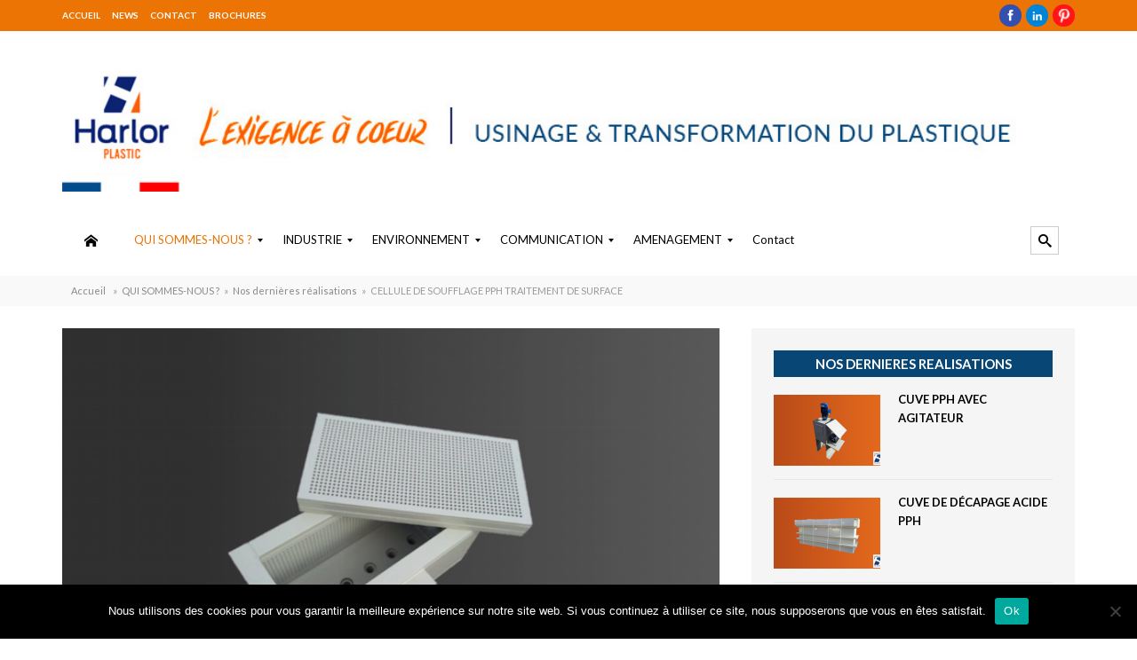

--- FILE ---
content_type: text/html; charset=UTF-8
request_url: https://www.harlor.fr/cellule-de-soufflage/
body_size: 19982
content:



<!DOCTYPE html>
<html lang="fr-FR">
<head> 
<meta http-equiv="Content-Type" content="text/html; charset=UTF-8" />
<meta name="viewport" content="width=device-width, initial-scale=1, maximum-scale=1">
	
<title>CELLULE DE SOUFFLAGE PPH TRAITEMENT DE SURFACE - HARLOR PLASTIC</title>

<meta name="keywords" content="Cellule de soufflage,chaudronnerie plastique,Communication,enseignes,HARLOR PLASTIC,Industrie plastique,ligne de traitement continu,mobilier,PLV,PPH" />
<link rel="alternate" type="application/rss+xml" title="HARLOR PLASTIC RSS Feed" href="https://www.harlor.fr/feed/" />
<link rel="alternate" type="application/atom+xml" title="HARLOR PLASTIC Atom Feed" href="https://www.harlor.fr/feed/atom/" />
<link rel="pingback" href="" />

<link rel="stylesheet" id="my-font" href="//fonts.googleapis.com/css?family=Lato:400,600,700" type="text/css" media="all" />
	
<link rel="stylesheet" id="text-font" href="//fonts.googleapis.com/css?family=Open Sans:400,600,700" type="text/css" media="all" />


<meta name='robots' content='index, follow, max-image-preview:large, max-snippet:-1, max-video-preview:-1' />
	<style>img:is([sizes="auto" i], [sizes^="auto," i]) { contain-intrinsic-size: 3000px 1500px }</style>
	
	<!-- This site is optimized with the Yoast SEO plugin v26.8 - https://yoast.com/product/yoast-seo-wordpress/ -->
	<link rel="canonical" href="https://www.harlor.fr/cellule-de-soufflage/" />
	<meta property="og:locale" content="fr_FR" />
	<meta property="og:type" content="article" />
	<meta property="og:title" content="CELLULE DE SOUFFLAGE PPH TRAITEMENT DE SURFACE - HARLOR PLASTIC" />
	<meta property="og:description" content="CELLULE DE SOUFFLAGE : HARLOR PLASTIC, spécialiste en chaudronnerie plastique, fabrique des cellules de soufflage pour le traitement de surface en continu, des" />
	<meta property="og:url" content="https://www.harlor.fr/cellule-de-soufflage/" />
	<meta property="og:site_name" content="HARLOR PLASTIC" />
	<meta property="article:publisher" content="https://www.facebook.com/harlor.fr/?fref=ts" />
	<meta property="article:published_time" content="2025-09-26T07:33:54+00:00" />
	<meta property="og:image" content="https://www.harlor.fr/wp-content/uploads/2016/07/HARLOR-PLASTIC-CELLULE-SOUFFLAGE-PPH-1.png" />
	<meta property="og:image:width" content="681" />
	<meta property="og:image:height" content="425" />
	<meta property="og:image:type" content="image/png" />
	<meta name="author" content="Raphaëlle DUFOUR" />
	<meta name="twitter:card" content="summary_large_image" />
	<meta name="twitter:label1" content="Écrit par" />
	<meta name="twitter:data1" content="Raphaëlle DUFOUR" />
	<meta name="twitter:label2" content="Durée de lecture estimée" />
	<meta name="twitter:data2" content="3 minutes" />
	<script type="application/ld+json" class="yoast-schema-graph">{"@context":"https://schema.org","@graph":[{"@type":"Article","@id":"https://www.harlor.fr/cellule-de-soufflage/#article","isPartOf":{"@id":"https://www.harlor.fr/cellule-de-soufflage/"},"author":{"name":"Raphaëlle DUFOUR","@id":"https://www.harlor.fr/#/schema/person/3d60dcfe85943e696a75a6cf478a7dbd"},"headline":"CELLULE DE SOUFFLAGE PPH TRAITEMENT DE SURFACE","datePublished":"2025-09-26T07:33:54+00:00","mainEntityOfPage":{"@id":"https://www.harlor.fr/cellule-de-soufflage/"},"wordCount":565,"publisher":{"@id":"https://www.harlor.fr/#organization"},"image":{"@id":"https://www.harlor.fr/cellule-de-soufflage/#primaryimage"},"thumbnailUrl":"https://www.harlor.fr/wp-content/uploads/2016/07/HARLOR-PLASTIC-CELLULE-SOUFFLAGE-PPH-1.png","keywords":["Cuves &amp; tonneaux"],"articleSection":["Nos dernières réalisations"],"inLanguage":"fr-FR"},{"@type":"WebPage","@id":"https://www.harlor.fr/cellule-de-soufflage/","url":"https://www.harlor.fr/cellule-de-soufflage/","name":"CELLULE DE SOUFFLAGE PPH TRAITEMENT DE SURFACE - HARLOR PLASTIC","isPartOf":{"@id":"https://www.harlor.fr/#website"},"primaryImageOfPage":{"@id":"https://www.harlor.fr/cellule-de-soufflage/#primaryimage"},"image":{"@id":"https://www.harlor.fr/cellule-de-soufflage/#primaryimage"},"thumbnailUrl":"https://www.harlor.fr/wp-content/uploads/2016/07/HARLOR-PLASTIC-CELLULE-SOUFFLAGE-PPH-1.png","datePublished":"2025-09-26T07:33:54+00:00","breadcrumb":{"@id":"https://www.harlor.fr/cellule-de-soufflage/#breadcrumb"},"inLanguage":"fr-FR","potentialAction":[{"@type":"ReadAction","target":["https://www.harlor.fr/cellule-de-soufflage/"]}]},{"@type":"ImageObject","inLanguage":"fr-FR","@id":"https://www.harlor.fr/cellule-de-soufflage/#primaryimage","url":"https://www.harlor.fr/wp-content/uploads/2016/07/HARLOR-PLASTIC-CELLULE-SOUFFLAGE-PPH-1.png","contentUrl":"https://www.harlor.fr/wp-content/uploads/2016/07/HARLOR-PLASTIC-CELLULE-SOUFFLAGE-PPH-1.png","width":681,"height":425,"caption":"CELLULE DE SOUFFLAGE HARLOR"},{"@type":"BreadcrumbList","@id":"https://www.harlor.fr/cellule-de-soufflage/#breadcrumb","itemListElement":[{"@type":"ListItem","position":1,"name":"Accueil","item":"https://www.harlor.fr/"},{"@type":"ListItem","position":2,"name":"CELLULE DE SOUFFLAGE PPH TRAITEMENT DE SURFACE"}]},{"@type":"WebSite","@id":"https://www.harlor.fr/#website","url":"https://www.harlor.fr/","name":"HARLOR PLASTIC","description":"","publisher":{"@id":"https://www.harlor.fr/#organization"},"potentialAction":[{"@type":"SearchAction","target":{"@type":"EntryPoint","urlTemplate":"https://www.harlor.fr/?s={search_term_string}"},"query-input":{"@type":"PropertyValueSpecification","valueRequired":true,"valueName":"search_term_string"}}],"inLanguage":"fr-FR"},{"@type":"Organization","@id":"https://www.harlor.fr/#organization","name":"HARLOR","url":"https://www.harlor.fr/","logo":{"@type":"ImageObject","inLanguage":"fr-FR","@id":"https://www.harlor.fr/#/schema/logo/image/","url":"https://www.harlor.fr/wp-content/uploads/2018/03/Logo_HARLOR.jpg","contentUrl":"https://www.harlor.fr/wp-content/uploads/2018/03/Logo_HARLOR.jpg","width":716,"height":647,"caption":"HARLOR"},"image":{"@id":"https://www.harlor.fr/#/schema/logo/image/"},"sameAs":["https://www.facebook.com/harlor.fr/?fref=ts","https://www.linkedin.com/company/harlorplastic/","https://fr.pinterest.com/harlorplastic/"]},{"@type":"Person","@id":"https://www.harlor.fr/#/schema/person/3d60dcfe85943e696a75a6cf478a7dbd","name":"Raphaëlle DUFOUR","image":{"@type":"ImageObject","inLanguage":"fr-FR","@id":"https://www.harlor.fr/#/schema/person/image/","url":"https://secure.gravatar.com/avatar/96c1773039ef7ea3614394a76244c237337f4e41ce5fcdd21119a838027116cd?s=96&d=mm&r=g","contentUrl":"https://secure.gravatar.com/avatar/96c1773039ef7ea3614394a76244c237337f4e41ce5fcdd21119a838027116cd?s=96&d=mm&r=g","caption":"Raphaëlle DUFOUR"},"url":"https://www.harlor.fr/author/raphaelle-harlor/"}]}</script>
	<!-- / Yoast SEO plugin. -->


<link rel='dns-prefetch' href='//www.googletagmanager.com' />
<link rel="alternate" type="application/rss+xml" title="HARLOR PLASTIC &raquo; Flux" href="https://www.harlor.fr/feed/" />
<script type="text/javascript">
/* <![CDATA[ */
window._wpemojiSettings = {"baseUrl":"https:\/\/s.w.org\/images\/core\/emoji\/16.0.1\/72x72\/","ext":".png","svgUrl":"https:\/\/s.w.org\/images\/core\/emoji\/16.0.1\/svg\/","svgExt":".svg","source":{"concatemoji":"https:\/\/www.harlor.fr\/wp-includes\/js\/wp-emoji-release.min.js?ver=6.8.3"}};
/*! This file is auto-generated */
!function(s,n){var o,i,e;function c(e){try{var t={supportTests:e,timestamp:(new Date).valueOf()};sessionStorage.setItem(o,JSON.stringify(t))}catch(e){}}function p(e,t,n){e.clearRect(0,0,e.canvas.width,e.canvas.height),e.fillText(t,0,0);var t=new Uint32Array(e.getImageData(0,0,e.canvas.width,e.canvas.height).data),a=(e.clearRect(0,0,e.canvas.width,e.canvas.height),e.fillText(n,0,0),new Uint32Array(e.getImageData(0,0,e.canvas.width,e.canvas.height).data));return t.every(function(e,t){return e===a[t]})}function u(e,t){e.clearRect(0,0,e.canvas.width,e.canvas.height),e.fillText(t,0,0);for(var n=e.getImageData(16,16,1,1),a=0;a<n.data.length;a++)if(0!==n.data[a])return!1;return!0}function f(e,t,n,a){switch(t){case"flag":return n(e,"\ud83c\udff3\ufe0f\u200d\u26a7\ufe0f","\ud83c\udff3\ufe0f\u200b\u26a7\ufe0f")?!1:!n(e,"\ud83c\udde8\ud83c\uddf6","\ud83c\udde8\u200b\ud83c\uddf6")&&!n(e,"\ud83c\udff4\udb40\udc67\udb40\udc62\udb40\udc65\udb40\udc6e\udb40\udc67\udb40\udc7f","\ud83c\udff4\u200b\udb40\udc67\u200b\udb40\udc62\u200b\udb40\udc65\u200b\udb40\udc6e\u200b\udb40\udc67\u200b\udb40\udc7f");case"emoji":return!a(e,"\ud83e\udedf")}return!1}function g(e,t,n,a){var r="undefined"!=typeof WorkerGlobalScope&&self instanceof WorkerGlobalScope?new OffscreenCanvas(300,150):s.createElement("canvas"),o=r.getContext("2d",{willReadFrequently:!0}),i=(o.textBaseline="top",o.font="600 32px Arial",{});return e.forEach(function(e){i[e]=t(o,e,n,a)}),i}function t(e){var t=s.createElement("script");t.src=e,t.defer=!0,s.head.appendChild(t)}"undefined"!=typeof Promise&&(o="wpEmojiSettingsSupports",i=["flag","emoji"],n.supports={everything:!0,everythingExceptFlag:!0},e=new Promise(function(e){s.addEventListener("DOMContentLoaded",e,{once:!0})}),new Promise(function(t){var n=function(){try{var e=JSON.parse(sessionStorage.getItem(o));if("object"==typeof e&&"number"==typeof e.timestamp&&(new Date).valueOf()<e.timestamp+604800&&"object"==typeof e.supportTests)return e.supportTests}catch(e){}return null}();if(!n){if("undefined"!=typeof Worker&&"undefined"!=typeof OffscreenCanvas&&"undefined"!=typeof URL&&URL.createObjectURL&&"undefined"!=typeof Blob)try{var e="postMessage("+g.toString()+"("+[JSON.stringify(i),f.toString(),p.toString(),u.toString()].join(",")+"));",a=new Blob([e],{type:"text/javascript"}),r=new Worker(URL.createObjectURL(a),{name:"wpTestEmojiSupports"});return void(r.onmessage=function(e){c(n=e.data),r.terminate(),t(n)})}catch(e){}c(n=g(i,f,p,u))}t(n)}).then(function(e){for(var t in e)n.supports[t]=e[t],n.supports.everything=n.supports.everything&&n.supports[t],"flag"!==t&&(n.supports.everythingExceptFlag=n.supports.everythingExceptFlag&&n.supports[t]);n.supports.everythingExceptFlag=n.supports.everythingExceptFlag&&!n.supports.flag,n.DOMReady=!1,n.readyCallback=function(){n.DOMReady=!0}}).then(function(){return e}).then(function(){var e;n.supports.everything||(n.readyCallback(),(e=n.source||{}).concatemoji?t(e.concatemoji):e.wpemoji&&e.twemoji&&(t(e.twemoji),t(e.wpemoji)))}))}((window,document),window._wpemojiSettings);
/* ]]> */
</script>
	
<style type="text/css">


h1, h2, h3, h4, h5, h6, #wowslider-container1 .ws-title span, .home_custom_block_title, .title_lp, #header_login_box, .cat_view_more,  .lof-slidecontent .slider-description .slider-meta, .widget_title_third, .widget_two_meta, #top_title_box, .site_title h1, #homeSlider .rsTmb, .fn, .menu-item, .cat_post_count, .tagcloud a, .author_description span, #tags_simple a, #post_tags li a, .custom_read_more, .product_list_widget li a, .product-categories, .post-single-rate, .widget_title, .full_widget_title, .widget_title_two, #home_carousel .jcarousel-skin-tango .carousel_post h1 a, .home_posts_title h2, #header_top_menu .logout, #header_top_menu .login, #mainMenu ul li a, #mega_main_menu .link_text, #secondaryMenu, .mt-news .ticker_title, .slide_time, .post h1 a, .product h1 a, .cat_meta, .category_time, .post_views, .cat_author, .custom_cat_class, .post_meta_line, .post_time, .latest_title_box, #single_recent_posts .recent_posts_title, .prev_link_title a, .next_link_title a, #navigation_images span, .author_posts_title, #archive .arch_title, .fn a, .comment-meta, #submit, #content_bread_panel, #contact input[type="submit"], h2.widgettitle, .widget.widget_nav_menu li a, .widget_menu_title, .yop-poll-container label, .yop_poll_vote_button, .widget_footer_title, .wpt_widget_content .tab_title a, #comments-tab-content .wpt_comment_meta a, .user-rate-wrap, #bbp_search_submit, .forum-titles, .bbp-forum-title, .entry-title, .bbp-topic-permalink, .bbp-submit-wrapper button, .wpb_row h1, .wpb_row h2, .wpb_row h3, .wpb_row h4, .wpb_row h5, .ts-icon-title-text, .home_posts_time, .home_masonry_posts .home_posts_time, .video_post .masonry_title, .line_title, .video_post .video_time, .home_video_posts_time, .video_title, .column_post:first-child .column_title, .column_title, .blog_title, .mega-hovertitle, .ms-videogallery-template .ms-layer.video-title, .ms-videogallery-template .ms-layer.video-author, .sb-modern-skin .showbiz-title, .masonry_title, .main_title, .pbc_title, .sb-retro-skin .showbiz-title a, #similar-post, .comment-reply-link{font-family:Lato;}


	#wowslider-container1 .ws-title div, .home_custom_block_desc, .post p, .product p, .single_text, .featured_area_content_text, .bx-wrapper .bxslider_quote, #home_content, #container, .post_one_column h1, .post_mini_one_column h1, .post_two_column h1, .post_three_column h1, .video_widget { font-family:Open Sans; }	
    
	h1, h2, h3, h4, h5, h6 { color: #!important; }
	.site_title h1 { color: #!important; } 
	.site_title h1:hover { color: ##ec7405!important; } 
	
	.right-heading h3 { color: ##084676!important; } 

	.footer-heading h3 { color: ##084676!important; } 
	#crumbs, #crumbs a{ color: #!important; }
	#crumbs a:hover { color: #!important; }
	
	
	#header, #dc_jqaccordion_widget-7-item ul ul li a { background-color: #!important; } 
	
	#header_top_menu { background-color: #!important; } 
	
	#mainMenu ul li a { color: #!important; } 
	#mainMenu ul li a:hover, #mainMenu ul li.current-menu-parent > a, #mainMenu ul li.current_page_item > a, #mainMenu ul li.current-menu-ancestor > a, #mainMenu ul li.current-menu-item > a, #mainMenu ul li a:hover { color: ##ec7405!important; } 
	#mainMenu ul li.current-menu-parent > a, #mainMenu ul li.current_page_item > a, #mainMenu ul li.current-menu-ancestor > a, #mainMenu ul li.current-menu-item > a, #mainMenu ul li a:hover { background: #!important; } 
    #mainMenu ul li.current-menu-parent > a, #mainMenu ul li.current_page_item > a, #mainMenu ul li.current-menu-ancestor > a, #mainMenu ul li.current-menu-item > a, #mainMenu ul li a:hover { color: ##ec7405!important; } 	
	#mainMenu.ddsmoothmenu ul li ul li a { color: #!important; } 
	#mainMenu.ddsmoothmenu ul li ul li a:hover { color: ##ec7405!important; } 
	#mainMenu.ddsmoothmenu ul li ul li a, #mainMenu.ddsmoothmenu ul li ul li.current-menu-ancestor > a, #mainMenu.ddsmoothmenu ul li ul li.current-menu-item > a { background: ##ec7405!important; } 
	#mainMenu.ddsmoothmenu ul li ul li a:hover { background: ##ffffff!important; } 
	

	.post_format { background-color: #!important; } 
	.post_format_video { background-color: #!important; } 
	.post_format_image { background-color: #!important; } 
	
	#footer_box, .footer-heading h3 { background: #!important; }
	#footer_bottom { background: #!important; }
	
	.single_title h1 { font-size: 17px!important; } 

	#authorlist .view_all_contr_text, .timer > #slice > .pie, .ei-slider-thumbs li.ei-slider-element, .rsUni .rsThumb.rsNavSelected { background-color: ##ec7405!important; }
    .timer > #slice > .pie, .archive_title h3 { border-color: ##ec7405!important; }
	
	#all_content.boxed_width { margin-top: 0px!important; } 	

</style>

<link rel='stylesheet' id='cbg-css-css' href='https://www.harlor.fr/wp-content/plugins/custom-background/css/cbg.css?ver=1.0.0.1' type='text/css' media='all' />
<style id='wp-emoji-styles-inline-css' type='text/css'>

	img.wp-smiley, img.emoji {
		display: inline !important;
		border: none !important;
		box-shadow: none !important;
		height: 1em !important;
		width: 1em !important;
		margin: 0 0.07em !important;
		vertical-align: -0.1em !important;
		background: none !important;
		padding: 0 !important;
	}
</style>
<link rel='stylesheet' id='wp-block-library-css' href='https://www.harlor.fr/wp-includes/css/dist/block-library/style.min.css?ver=6.8.3' type='text/css' media='all' />
<style id='classic-theme-styles-inline-css' type='text/css'>
/*! This file is auto-generated */
.wp-block-button__link{color:#fff;background-color:#32373c;border-radius:9999px;box-shadow:none;text-decoration:none;padding:calc(.667em + 2px) calc(1.333em + 2px);font-size:1.125em}.wp-block-file__button{background:#32373c;color:#fff;text-decoration:none}
</style>
<style id='global-styles-inline-css' type='text/css'>
:root{--wp--preset--aspect-ratio--square: 1;--wp--preset--aspect-ratio--4-3: 4/3;--wp--preset--aspect-ratio--3-4: 3/4;--wp--preset--aspect-ratio--3-2: 3/2;--wp--preset--aspect-ratio--2-3: 2/3;--wp--preset--aspect-ratio--16-9: 16/9;--wp--preset--aspect-ratio--9-16: 9/16;--wp--preset--color--black: #000000;--wp--preset--color--cyan-bluish-gray: #abb8c3;--wp--preset--color--white: #ffffff;--wp--preset--color--pale-pink: #f78da7;--wp--preset--color--vivid-red: #cf2e2e;--wp--preset--color--luminous-vivid-orange: #ff6900;--wp--preset--color--luminous-vivid-amber: #fcb900;--wp--preset--color--light-green-cyan: #7bdcb5;--wp--preset--color--vivid-green-cyan: #00d084;--wp--preset--color--pale-cyan-blue: #8ed1fc;--wp--preset--color--vivid-cyan-blue: #0693e3;--wp--preset--color--vivid-purple: #9b51e0;--wp--preset--gradient--vivid-cyan-blue-to-vivid-purple: linear-gradient(135deg,rgba(6,147,227,1) 0%,rgb(155,81,224) 100%);--wp--preset--gradient--light-green-cyan-to-vivid-green-cyan: linear-gradient(135deg,rgb(122,220,180) 0%,rgb(0,208,130) 100%);--wp--preset--gradient--luminous-vivid-amber-to-luminous-vivid-orange: linear-gradient(135deg,rgba(252,185,0,1) 0%,rgba(255,105,0,1) 100%);--wp--preset--gradient--luminous-vivid-orange-to-vivid-red: linear-gradient(135deg,rgba(255,105,0,1) 0%,rgb(207,46,46) 100%);--wp--preset--gradient--very-light-gray-to-cyan-bluish-gray: linear-gradient(135deg,rgb(238,238,238) 0%,rgb(169,184,195) 100%);--wp--preset--gradient--cool-to-warm-spectrum: linear-gradient(135deg,rgb(74,234,220) 0%,rgb(151,120,209) 20%,rgb(207,42,186) 40%,rgb(238,44,130) 60%,rgb(251,105,98) 80%,rgb(254,248,76) 100%);--wp--preset--gradient--blush-light-purple: linear-gradient(135deg,rgb(255,206,236) 0%,rgb(152,150,240) 100%);--wp--preset--gradient--blush-bordeaux: linear-gradient(135deg,rgb(254,205,165) 0%,rgb(254,45,45) 50%,rgb(107,0,62) 100%);--wp--preset--gradient--luminous-dusk: linear-gradient(135deg,rgb(255,203,112) 0%,rgb(199,81,192) 50%,rgb(65,88,208) 100%);--wp--preset--gradient--pale-ocean: linear-gradient(135deg,rgb(255,245,203) 0%,rgb(182,227,212) 50%,rgb(51,167,181) 100%);--wp--preset--gradient--electric-grass: linear-gradient(135deg,rgb(202,248,128) 0%,rgb(113,206,126) 100%);--wp--preset--gradient--midnight: linear-gradient(135deg,rgb(2,3,129) 0%,rgb(40,116,252) 100%);--wp--preset--font-size--small: 13px;--wp--preset--font-size--medium: 20px;--wp--preset--font-size--large: 36px;--wp--preset--font-size--x-large: 42px;--wp--preset--spacing--20: 0.44rem;--wp--preset--spacing--30: 0.67rem;--wp--preset--spacing--40: 1rem;--wp--preset--spacing--50: 1.5rem;--wp--preset--spacing--60: 2.25rem;--wp--preset--spacing--70: 3.38rem;--wp--preset--spacing--80: 5.06rem;--wp--preset--shadow--natural: 6px 6px 9px rgba(0, 0, 0, 0.2);--wp--preset--shadow--deep: 12px 12px 50px rgba(0, 0, 0, 0.4);--wp--preset--shadow--sharp: 6px 6px 0px rgba(0, 0, 0, 0.2);--wp--preset--shadow--outlined: 6px 6px 0px -3px rgba(255, 255, 255, 1), 6px 6px rgba(0, 0, 0, 1);--wp--preset--shadow--crisp: 6px 6px 0px rgba(0, 0, 0, 1);}:where(.is-layout-flex){gap: 0.5em;}:where(.is-layout-grid){gap: 0.5em;}body .is-layout-flex{display: flex;}.is-layout-flex{flex-wrap: wrap;align-items: center;}.is-layout-flex > :is(*, div){margin: 0;}body .is-layout-grid{display: grid;}.is-layout-grid > :is(*, div){margin: 0;}:where(.wp-block-columns.is-layout-flex){gap: 2em;}:where(.wp-block-columns.is-layout-grid){gap: 2em;}:where(.wp-block-post-template.is-layout-flex){gap: 1.25em;}:where(.wp-block-post-template.is-layout-grid){gap: 1.25em;}.has-black-color{color: var(--wp--preset--color--black) !important;}.has-cyan-bluish-gray-color{color: var(--wp--preset--color--cyan-bluish-gray) !important;}.has-white-color{color: var(--wp--preset--color--white) !important;}.has-pale-pink-color{color: var(--wp--preset--color--pale-pink) !important;}.has-vivid-red-color{color: var(--wp--preset--color--vivid-red) !important;}.has-luminous-vivid-orange-color{color: var(--wp--preset--color--luminous-vivid-orange) !important;}.has-luminous-vivid-amber-color{color: var(--wp--preset--color--luminous-vivid-amber) !important;}.has-light-green-cyan-color{color: var(--wp--preset--color--light-green-cyan) !important;}.has-vivid-green-cyan-color{color: var(--wp--preset--color--vivid-green-cyan) !important;}.has-pale-cyan-blue-color{color: var(--wp--preset--color--pale-cyan-blue) !important;}.has-vivid-cyan-blue-color{color: var(--wp--preset--color--vivid-cyan-blue) !important;}.has-vivid-purple-color{color: var(--wp--preset--color--vivid-purple) !important;}.has-black-background-color{background-color: var(--wp--preset--color--black) !important;}.has-cyan-bluish-gray-background-color{background-color: var(--wp--preset--color--cyan-bluish-gray) !important;}.has-white-background-color{background-color: var(--wp--preset--color--white) !important;}.has-pale-pink-background-color{background-color: var(--wp--preset--color--pale-pink) !important;}.has-vivid-red-background-color{background-color: var(--wp--preset--color--vivid-red) !important;}.has-luminous-vivid-orange-background-color{background-color: var(--wp--preset--color--luminous-vivid-orange) !important;}.has-luminous-vivid-amber-background-color{background-color: var(--wp--preset--color--luminous-vivid-amber) !important;}.has-light-green-cyan-background-color{background-color: var(--wp--preset--color--light-green-cyan) !important;}.has-vivid-green-cyan-background-color{background-color: var(--wp--preset--color--vivid-green-cyan) !important;}.has-pale-cyan-blue-background-color{background-color: var(--wp--preset--color--pale-cyan-blue) !important;}.has-vivid-cyan-blue-background-color{background-color: var(--wp--preset--color--vivid-cyan-blue) !important;}.has-vivid-purple-background-color{background-color: var(--wp--preset--color--vivid-purple) !important;}.has-black-border-color{border-color: var(--wp--preset--color--black) !important;}.has-cyan-bluish-gray-border-color{border-color: var(--wp--preset--color--cyan-bluish-gray) !important;}.has-white-border-color{border-color: var(--wp--preset--color--white) !important;}.has-pale-pink-border-color{border-color: var(--wp--preset--color--pale-pink) !important;}.has-vivid-red-border-color{border-color: var(--wp--preset--color--vivid-red) !important;}.has-luminous-vivid-orange-border-color{border-color: var(--wp--preset--color--luminous-vivid-orange) !important;}.has-luminous-vivid-amber-border-color{border-color: var(--wp--preset--color--luminous-vivid-amber) !important;}.has-light-green-cyan-border-color{border-color: var(--wp--preset--color--light-green-cyan) !important;}.has-vivid-green-cyan-border-color{border-color: var(--wp--preset--color--vivid-green-cyan) !important;}.has-pale-cyan-blue-border-color{border-color: var(--wp--preset--color--pale-cyan-blue) !important;}.has-vivid-cyan-blue-border-color{border-color: var(--wp--preset--color--vivid-cyan-blue) !important;}.has-vivid-purple-border-color{border-color: var(--wp--preset--color--vivid-purple) !important;}.has-vivid-cyan-blue-to-vivid-purple-gradient-background{background: var(--wp--preset--gradient--vivid-cyan-blue-to-vivid-purple) !important;}.has-light-green-cyan-to-vivid-green-cyan-gradient-background{background: var(--wp--preset--gradient--light-green-cyan-to-vivid-green-cyan) !important;}.has-luminous-vivid-amber-to-luminous-vivid-orange-gradient-background{background: var(--wp--preset--gradient--luminous-vivid-amber-to-luminous-vivid-orange) !important;}.has-luminous-vivid-orange-to-vivid-red-gradient-background{background: var(--wp--preset--gradient--luminous-vivid-orange-to-vivid-red) !important;}.has-very-light-gray-to-cyan-bluish-gray-gradient-background{background: var(--wp--preset--gradient--very-light-gray-to-cyan-bluish-gray) !important;}.has-cool-to-warm-spectrum-gradient-background{background: var(--wp--preset--gradient--cool-to-warm-spectrum) !important;}.has-blush-light-purple-gradient-background{background: var(--wp--preset--gradient--blush-light-purple) !important;}.has-blush-bordeaux-gradient-background{background: var(--wp--preset--gradient--blush-bordeaux) !important;}.has-luminous-dusk-gradient-background{background: var(--wp--preset--gradient--luminous-dusk) !important;}.has-pale-ocean-gradient-background{background: var(--wp--preset--gradient--pale-ocean) !important;}.has-electric-grass-gradient-background{background: var(--wp--preset--gradient--electric-grass) !important;}.has-midnight-gradient-background{background: var(--wp--preset--gradient--midnight) !important;}.has-small-font-size{font-size: var(--wp--preset--font-size--small) !important;}.has-medium-font-size{font-size: var(--wp--preset--font-size--medium) !important;}.has-large-font-size{font-size: var(--wp--preset--font-size--large) !important;}.has-x-large-font-size{font-size: var(--wp--preset--font-size--x-large) !important;}
:where(.wp-block-post-template.is-layout-flex){gap: 1.25em;}:where(.wp-block-post-template.is-layout-grid){gap: 1.25em;}
:where(.wp-block-columns.is-layout-flex){gap: 2em;}:where(.wp-block-columns.is-layout-grid){gap: 2em;}
:root :where(.wp-block-pullquote){font-size: 1.5em;line-height: 1.6;}
</style>
<link rel='stylesheet' id='contact-form-7-css' href='https://www.harlor.fr/wp-content/plugins/contact-form-7/includes/css/styles.css?ver=6.1.4' type='text/css' media='all' />
<link rel='stylesheet' id='cookie-notice-front-css' href='https://www.harlor.fr/wp-content/plugins/cookie-notice/css/front.min.css?ver=2.5.11' type='text/css' media='all' />
<link rel='stylesheet' id='tp_twitter_plugin_css-css' href='https://www.harlor.fr/wp-content/plugins/recent-tweets-widget/tp_twitter_plugin.css?ver=1.0' type='text/css' media='screen' />
<link rel='stylesheet' id='my-style-css' href='https://www.harlor.fr/wp-content/themes/wallmag/style.css?ver=6.8.3' type='text/css' media='all' />
<link rel='stylesheet' id='shortcodes-css' href='https://www.harlor.fr/wp-content/themes/wallmag/css/shortcodes.css?ver=6.8.3' type='text/css' media='all' />
<link rel='stylesheet' id='responsive-css' href='https://www.harlor.fr/wp-content/themes/wallmag/css/responsive.css?ver=6.8.3' type='text/css' media='all' />
<link rel='stylesheet' id='subscribe-forms-css-css' href='https://www.harlor.fr/wp-content/plugins/easy-social-share-buttons3/assets/modules/subscribe-forms.css?ver=10.5' type='text/css' media='all' />
<link rel='stylesheet' id='click2tweet-css-css' href='https://www.harlor.fr/wp-content/plugins/easy-social-share-buttons3/assets/modules/click-to-tweet.css?ver=10.5' type='text/css' media='all' />
<link rel='stylesheet' id='easy-social-share-buttons-css' href='https://www.harlor.fr/wp-content/plugins/easy-social-share-buttons3/assets/css/easy-social-share-buttons.css?ver=10.5' type='text/css' media='all' />
<style id='easy-social-share-buttons-inline-css' type='text/css'>
.essb_links .essb_link_mastodon { --essb-network: #6364ff;}
</style>
<link rel='stylesheet' id='mm_icomoon-css' href='https://www.harlor.fr/wp-content/plugins/mega_main_menu/framework/src/css/icomoon.css?ver=2.2.4' type='text/css' media='all' />
<link rel='stylesheet' id='mmm_mega_main_menu-css' href='https://www.harlor.fr/wp-content/plugins/mega_main_menu/src/css/cache.skin.css?ver=1760692343' type='text/css' media='all' />
<script type="text/javascript" src="https://www.harlor.fr/wp-includes/js/jquery/jquery.min.js?ver=3.7.1" id="jquery-core-js"></script>
<script type="text/javascript" src="https://www.harlor.fr/wp-includes/js/jquery/jquery-migrate.min.js?ver=3.4.1" id="jquery-migrate-js"></script>
<script type="text/javascript" src="https://www.harlor.fr/wp-content/plugins/custom-background/js/preload.js?ver=1.0.0" id="image-preloader-js"></script>
<script type="text/javascript" src="https://www.harlor.fr/wp-content/plugins/custom-background/js/bgstretcher.js?ver=1.0.0" id="bg-stretcher-js"></script>
<script type="text/javascript" src="https://www.harlor.fr/wp-content/plugins/custom-background/js/cookie.js?ver=1.0.0" id="cbg-cookie-js"></script>
<script type="text/javascript" src="https://www.harlor.fr/wp-content/plugins/custom-background/js/jquery.jparallax.js?ver=0.9.1" id="bg-parallax-js"></script>
<script type="text/javascript" src="https://www.harlor.fr/wp-content/plugins/custom-background/js/custom_background.js?ver=1.0.3" id="custom-background-js"></script>
<script type="text/javascript" id="cookie-notice-front-js-before">
/* <![CDATA[ */
var cnArgs = {"ajaxUrl":"https:\/\/www.harlor.fr\/wp-admin\/admin-ajax.php","nonce":"ccd90f218b","hideEffect":"fade","position":"bottom","onScroll":false,"onScrollOffset":100,"onClick":false,"cookieName":"cookie_notice_accepted","cookieTime":2592000,"cookieTimeRejected":2592000,"globalCookie":false,"redirection":false,"cache":false,"revokeCookies":false,"revokeCookiesOpt":"automatic"};
/* ]]> */
</script>
<script type="text/javascript" src="https://www.harlor.fr/wp-content/plugins/cookie-notice/js/front.min.js?ver=2.5.11" id="cookie-notice-front-js"></script>
<script id="essb-inline-js"></script><link rel="https://api.w.org/" href="https://www.harlor.fr/wp-json/" /><link rel="alternate" title="JSON" type="application/json" href="https://www.harlor.fr/wp-json/wp/v2/posts/5540" /><link rel="EditURI" type="application/rsd+xml" title="RSD" href="https://www.harlor.fr/xmlrpc.php?rsd" />
<meta name="generator" content="WordPress 6.8.3" />
<link rel='shortlink' href='https://www.harlor.fr/?p=5540' />
<link rel="alternate" title="oEmbed (JSON)" type="application/json+oembed" href="https://www.harlor.fr/wp-json/oembed/1.0/embed?url=https%3A%2F%2Fwww.harlor.fr%2Fcellule-de-soufflage%2F" />
<link rel="alternate" title="oEmbed (XML)" type="text/xml+oembed" href="https://www.harlor.fr/wp-json/oembed/1.0/embed?url=https%3A%2F%2Fwww.harlor.fr%2Fcellule-de-soufflage%2F&#038;format=xml" />
<meta name="generator" content="Site Kit by Google 1.170.0" /><script type='text/javascript'>try{var d = new Date();jQuery.cookie('cbg_tz', d.getTimezoneOffset(), { path: '/', expires: 366 });}catch(err){}</script><!-- Google tag (gtag.js) -->
<script async src="https://www.googletagmanager.com/gtag/js?id=G-JDFLK3324E"></script>
<script>
  window.dataLayer = window.dataLayer || [];
  function gtag(){dataLayer.push(arguments);}
  gtag('js', new Date());

  gtag('config', 'G-JDFLK3324E');
</script><link rel="shortcut icon" type="image/x-icon" href="https://www.harlor.fr/wp-content/uploads/2020/02/HARLOR_header-4.jpg" /><meta name="generator" content="Powered by Visual Composer - drag and drop page builder for WordPress."/>
<!--[if lte IE 9]><link rel="stylesheet" type="text/css" href="https://www.harlor.fr/wp-content/plugins/js_composer/assets/css/vc_lte_ie9.min.css" media="screen"><![endif]--><!--[if IE  8]><link rel="stylesheet" type="text/css" href="https://www.harlor.fr/wp-content/plugins/js_composer/assets/css/vc-ie8.min.css" media="screen"><![endif]--><meta name="google-site-verification" content="6a6L5Jai8BC9h8X60tbqTxDg-Y-6T3eRpUwOUWUIwK4" />
<meta name="msvalidate.01" content="37B6C3593049304B98051AEE6009199B" /><link rel="icon" href="https://www.harlor.fr/wp-content/uploads/2023/09/cropped-Logo-Harlor-Plastic-32x32.png" sizes="32x32" />
<link rel="icon" href="https://www.harlor.fr/wp-content/uploads/2023/09/cropped-Logo-Harlor-Plastic-192x192.png" sizes="192x192" />
<link rel="apple-touch-icon" href="https://www.harlor.fr/wp-content/uploads/2023/09/cropped-Logo-Harlor-Plastic-180x180.png" />
<meta name="msapplication-TileImage" content="https://www.harlor.fr/wp-content/uploads/2023/09/cropped-Logo-Harlor-Plastic-270x270.png" />
<noscript><style type="text/css"> .wpb_animate_when_almost_visible { opacity: 1; }</style></noscript>
</head>


<body class="wp-singular post-template-default single single-post postid-5540 single-format-standard wp-theme-wallmag QUI SOMMES-NOUS ? cookies-not-set nos-dernieres-realisations essb-10.5 wpb-js-composer js-comp-ver-4.11.2 vc_responsive mmm mega_main_menu-2-2-4">


<div id="all_content" class="  ">

<div id="header_top_menu" data-sticky="1" data-stickyoffset="340">
<div class="inner">

	<div id="secondaryMenu" class="menu-top-menu-container"><ul id="menu-top-menu" class="menu"><li id="menu-item-4851" class="menu-item menu-item-type-post_type menu-item-object-page menu-item-home menu-item-4851"><a href="https://www.harlor.fr/">Accueil</a></li>
<li id="menu-item-5344" class="menu-item menu-item-type-taxonomy menu-item-object-category menu-item-5344"><a href="https://www.harlor.fr/category/news/">NEWS</a></li>
<li id="menu-item-4858" class="menu-item menu-item-type-post_type menu-item-object-page menu-item-4858"><a href="https://www.harlor.fr/contact/">Contact</a></li>
<li id="menu-item-7094" class="menu-item menu-item-type-post_type menu-item-object-page menu-item-7094"><a href="https://www.harlor.fr/brochures/">Brochures</a></li>
</ul></div>	
	
	
		


    
	<!--<div class="socialCircle-container"> -->
		
    	
		
    	<div class="socialCircle-item">
    <a href="https://fr.pinterest.com/harlorplastic/" target="_blank">
	<img class="xyz tip" src="https://www.harlor.fr/wp-content/themes/wallmag/images/pinterest.png" alt="Pinterest " title="Pinterest" />
	</a>
	</div>
    	
    	<div class="socialCircle-item">
    
		<a href="https://www.linkedin.com/company/harlorplastic/" " target="_blank">	<!-- modification du lien en directe sinon ça ne fonctionne pas-->
	<img class="xyz tip" src="https://www.harlor.fr/wp-content/themes/wallmag/images/linkedin_hover.png" alt="Linkedin " title="Linkedin" />
	</a>
	</div>
    	
    	<div class="socialCircle-item">
    <a href="https://www.facebook.com/harlor.fr/?fref=ts" target="_blank">
	<img class="xyz tip" src="https://www.harlor.fr/wp-content/themes/wallmag/images/facebook_hover.png" alt="Facebook " title="Facebook" />
	</a>
	</div>
    	
    	
	
		
		
    <!--<div class="socialCircle-center closed"><i class="fa fa-share-alt"></i></div>
    </div> -->
	
<script type="text/javascript">
/*jQuery(document).ready(function($){
$( ".socialCircle-center" ).socialCircle({
	rotate: 0,
	radius: 80,
	circleSize: 2,
	speed: 300
});

});

(function($){ 
$(window).load(function(){ 
$(".socialCircle-item").css({ visibility: "visible" });
$(".socialCircle-center").css({ visibility: "visible" });
})
})(jQuery);*/
</script>

    	
</div>
</div>	

<div id="header">
<div class="inner">

	
	<div id="title_box">
		    <a href="https://www.harlor.fr">
		    		    <img src="https://www.harlor.fr/wp-content/uploads/2020/05/HARLOR_header-5-1.jpg" alt="Logo" id="logo"/>
	    </a>
	 	
    </div>
	
    	
		
	
</div>	
</div>
	
<div class="clear"></div>


<div id="menu_box">
    
<!-- begin mega_main_menu -->
<div id="main-menu" class="mega_main_menu main-menu primary_style-flat icons-left first-lvl-align-left first-lvl-separator-none direction-horizontal fullwidth-disable pushing_content-disable mobile_minimized-enable dropdowns_trigger-hover dropdowns_animation-anim_5 include-search no-woo_cart no-buddypress responsive-enable coercive_styles-disable indefinite_location_mode-disable language_direction-ltr version-2-2-4 logo-desktop logo-sticky logo-mobile mega_main">
	<div class="menu_holder" data-sticky="1" data-stickyoffset="340">
	<div class="mmm_fullwidth_container"></div><!-- /.fullwidth_container -->
		<div class="menu_inner" role="navigation">
			<span class="nav_logo">
				<span class="mobile_toggle" data-target="#main_ul-main-menu" aria-expanded="false" aria-controls="main_ul-main-menu">
					<span class="mobile_button">
						Menu &nbsp;
						<span class="symbol_menu">&equiv;</span>
						<span class="symbol_cross">&#x2573;</span>
					</span><!-- /.mobile_button -->
				</span><!-- /.mobile_toggle -->
			</span><!-- /.nav_logo -->
				<ul id="main_ul-main-menu" class="mega_main_menu_ul" role="menubar" aria-label="Menu">
<li id="menu-item-4882" class="menu-item menu-item-type-post_type menu-item-object-page menu-item-home menu-item-4882 default_dropdown default_style drop_to_right submenu_default_width columns1">
	<a title="Accueil" href="https://www.harlor.fr/" class="item_link  menu_item_without_text with_icon" role="menuitem" tabindex="0">
		<i class="im-icon-home-2"></i> 
		<span class="link_content">
			<span class="link_text">
				Accueil
			</span><!-- /.link_text -->
		</span><!-- /.link_content -->
	</a><!-- /.item_link -->
</li>
<li id="menu-item-4902" class="menu-item menu-item-type-taxonomy menu-item-object-category current-post-ancestor menu-item-4902 default_dropdown default_style drop_to_right submenu_default_width columns1">
	<a href="https://www.harlor.fr/category/qui-sommes-nous/" class="item_link  disable_icon" aria-haspopup="true" aria-expanded="false" role="menuitem" tabindex="0">
		<i class=""></i> 
		<span class="link_content">
			<span class="link_text">
				QUI SOMMES-NOUS ?
			</span><!-- /.link_text -->
		</span><!-- /.link_content -->
	</a><!-- /.item_link -->
	<ul class="mega_dropdown" aria-expanded="false" aria-hidden="true" role="menu" aria-label="">
	<li id="menu-item-5680" class="menu-item menu-item-type-post_type menu-item-object-post menu-item-5680 default_dropdown default_style drop_to_right submenu_default_width columns1">
		<a href="https://www.harlor.fr/chaudronnerie-plastique/" class="item_link  disable_icon" aria-haspopup="true" aria-expanded="false" role="menuitem" tabindex="0">
			<i class=""></i> 
			<span class="link_content">
				<span class="link_text">
					Usinage et Tôlerie plastique
				</span><!-- /.link_text -->
			</span><!-- /.link_content -->
		</a><!-- /.item_link -->
		<ul class="mega_dropdown" aria-expanded="false" aria-hidden="true" role="menu" aria-label="">
		<li id="menu-item-6990" class="menu-item menu-item-type-post_type menu-item-object-post menu-item-6990 default_dropdown default_style drop_to_right submenu_default_width columns1">
			<a href="https://www.harlor.fr/chaudronnerie-plastique-tolerie-plastique/" class="item_link  disable_icon" role="menuitem" tabindex="0">
				<i class=""></i> 
				<span class="link_content">
					<span class="link_text">
						Secteurs d&rsquo;intervention
					</span><!-- /.link_text -->
				</span><!-- /.link_content -->
			</a><!-- /.item_link -->
		</li>
		</ul><!-- /.mega_dropdown -->
	</li>
	<li id="menu-item-5123" class="menu-item menu-item-type-post_type menu-item-object-post menu-item-5123 default_dropdown default_style drop_to_right submenu_default_width columns1">
		<a href="https://www.harlor.fr/savoir-faire/" class="item_link  disable_icon" aria-haspopup="true" aria-expanded="false" role="menuitem" tabindex="0">
			<i class=""></i> 
			<span class="link_content">
				<span class="link_text">
					Nos savoir-faire
				</span><!-- /.link_text -->
			</span><!-- /.link_content -->
		</a><!-- /.item_link -->
		<ul class="mega_dropdown" aria-expanded="false" aria-hidden="true" role="menu" aria-label="">
		<li id="menu-item-6865" class="menu-item menu-item-type-post_type menu-item-object-post menu-item-6865 default_dropdown default_style drop_to_right submenu_default_width columns1">
			<a href="https://www.harlor.fr/usinage-plastique-aluminium-plexiglas-grande-dimension/" class="item_link  disable_icon" role="menuitem" tabindex="0">
				<i class=""></i> 
				<span class="link_content">
					<span class="link_text">
						Usinage plastique aluminium grande dimension
					</span><!-- /.link_text -->
				</span><!-- /.link_content -->
			</a><!-- /.item_link -->
		</li>
		<li id="menu-item-6857" class="menu-item menu-item-type-post_type menu-item-object-post menu-item-6857 default_dropdown default_style drop_to_right submenu_default_width columns1">
			<a href="https://www.harlor.fr/decoupe-plastique-aluminium/" class="item_link  disable_icon" role="menuitem" tabindex="0">
				<i class=""></i> 
				<span class="link_content">
					<span class="link_text">
						Découpe plastique et aluminium
					</span><!-- /.link_text -->
				</span><!-- /.link_content -->
			</a><!-- /.item_link -->
		</li>
		<li id="menu-item-6821" class="menu-item menu-item-type-post_type menu-item-object-post menu-item-6821 default_dropdown default_style drop_to_right submenu_default_width columns1">
			<a href="https://www.harlor.fr/fraisage-cn/" class="item_link  disable_icon" role="menuitem" tabindex="0">
				<i class=""></i> 
				<span class="link_content">
					<span class="link_text">
						FRAISAGE  CN
					</span><!-- /.link_text -->
				</span><!-- /.link_content -->
			</a><!-- /.item_link -->
		</li>
		<li id="menu-item-8408" class="menu-item menu-item-type-post_type menu-item-object-post menu-item-8408 default_dropdown default_style drop_to_right submenu_default_width columns1">
			<a href="https://www.harlor.fr/tournage-cn/" class="item_link  disable_icon" role="menuitem" tabindex="0">
				<i class=""></i> 
				<span class="link_content">
					<span class="link_text">
						TOURNAGE CN
					</span><!-- /.link_text -->
				</span><!-- /.link_content -->
			</a><!-- /.item_link -->
		</li>
		<li id="menu-item-6717" class="menu-item menu-item-type-post_type menu-item-object-post menu-item-6717 default_dropdown default_style drop_to_right submenu_default_width columns1">
			<a href="https://www.harlor.fr/pliage-plastique/" class="item_link  disable_icon" role="menuitem" tabindex="0">
				<i class=""></i> 
				<span class="link_content">
					<span class="link_text">
						Pliage plastique
					</span><!-- /.link_text -->
				</span><!-- /.link_content -->
			</a><!-- /.item_link -->
		</li>
		<li id="menu-item-6707" class="menu-item menu-item-type-post_type menu-item-object-post menu-item-6707 default_dropdown default_style drop_to_right submenu_default_width columns1">
			<a href="https://www.harlor.fr/soudage-plastique/" class="item_link  disable_icon" role="menuitem" tabindex="0">
				<i class=""></i> 
				<span class="link_content">
					<span class="link_text">
						Soudage plastique
					</span><!-- /.link_text -->
				</span><!-- /.link_content -->
			</a><!-- /.item_link -->
		</li>
		<li id="menu-item-6713" class="menu-item menu-item-type-post_type menu-item-object-post menu-item-6713 default_dropdown default_style drop_to_right submenu_default_width columns1">
			<a href="https://www.harlor.fr/polissage-plastique/" class="item_link  disable_icon" role="menuitem" tabindex="0">
				<i class=""></i> 
				<span class="link_content">
					<span class="link_text">
						Polissage plastique
					</span><!-- /.link_text -->
				</span><!-- /.link_content -->
			</a><!-- /.item_link -->
		</li>
		<li id="menu-item-6826" class="menu-item menu-item-type-post_type menu-item-object-post menu-item-6826 default_dropdown default_style drop_to_right submenu_default_width columns1">
			<a href="https://www.harlor.fr/installation-reparation-plastique-sur-site-client/" class="item_link  disable_icon" role="menuitem" tabindex="0">
				<i class=""></i> 
				<span class="link_content">
					<span class="link_text">
						Installation réparation plastique sur site client
					</span><!-- /.link_text -->
				</span><!-- /.link_content -->
			</a><!-- /.item_link -->
		</li>
		<li id="menu-item-6831" class="menu-item menu-item-type-post_type menu-item-object-post menu-item-6831 default_dropdown default_style drop_to_right submenu_default_width columns1">
			<a href="https://www.harlor.fr/bureau-etudes-chaudronnerie-plastique/" class="item_link  disable_icon" role="menuitem" tabindex="0">
				<i class=""></i> 
				<span class="link_content">
					<span class="link_text">
						Bureau d’études
					</span><!-- /.link_text -->
				</span><!-- /.link_content -->
			</a><!-- /.item_link -->
		</li>
		<li id="menu-item-6836" class="menu-item menu-item-type-post_type menu-item-object-post menu-item-6836 default_dropdown default_style drop_to_right submenu_default_width columns1">
			<a href="https://www.harlor.fr/intervention-sur-site-chaudronnerie-plastique/" class="item_link  disable_icon" role="menuitem" tabindex="0">
				<i class=""></i> 
				<span class="link_content">
					<span class="link_text">
						Intervention sur site
					</span><!-- /.link_text -->
				</span><!-- /.link_content -->
			</a><!-- /.item_link -->
		</li>
		</ul><!-- /.mega_dropdown -->
	</li>
	<li id="menu-item-5156" class="menu-item menu-item-type-taxonomy menu-item-object-category menu-item-5156 default_dropdown default_style drop_to_right submenu_default_width columns1">
		<a href="https://www.harlor.fr/category/qui-sommes-nous/4-bonnes-raisons-de-nous-faire-confiance/" class="item_link  disable_icon" aria-haspopup="true" aria-expanded="false" role="menuitem" tabindex="0">
			<i class=""></i> 
			<span class="link_content">
				<span class="link_text">
					4 bonnes raisons de nous faire confiance
				</span><!-- /.link_text -->
			</span><!-- /.link_content -->
		</a><!-- /.item_link -->
		<ul class="mega_dropdown" aria-expanded="false" aria-hidden="true" role="menu" aria-label="">
		<li id="menu-item-5160" class="menu-item menu-item-type-post_type menu-item-object-post menu-item-5160 default_dropdown default_style drop_to_right submenu_default_width columns1">
			<a href="https://www.harlor.fr/industrie-plastique/" class="item_link  disable_icon" role="menuitem" tabindex="0">
				<i class=""></i> 
				<span class="link_content">
					<span class="link_text">
						Un visage humain
					</span><!-- /.link_text -->
				</span><!-- /.link_content -->
			</a><!-- /.item_link -->
		</li>
		<li id="menu-item-5159" class="menu-item menu-item-type-post_type menu-item-object-post menu-item-5159 default_dropdown default_style drop_to_right submenu_default_width columns1">
			<a href="https://www.harlor.fr/transformation-plastique/" class="item_link  disable_icon" role="menuitem" tabindex="0">
				<i class=""></i> 
				<span class="link_content">
					<span class="link_text">
						L’agilité
					</span><!-- /.link_text -->
				</span><!-- /.link_content -->
			</a><!-- /.item_link -->
		</li>
		<li id="menu-item-5158" class="menu-item menu-item-type-post_type menu-item-object-post menu-item-5158 default_dropdown default_style drop_to_right submenu_default_width columns1">
			<a href="https://www.harlor.fr/faconnage-plastique/" class="item_link  disable_icon" role="menuitem" tabindex="0">
				<i class=""></i> 
				<span class="link_content">
					<span class="link_text">
						L’exigence
					</span><!-- /.link_text -->
				</span><!-- /.link_content -->
			</a><!-- /.item_link -->
		</li>
		<li id="menu-item-5157" class="menu-item menu-item-type-post_type menu-item-object-post menu-item-5157 default_dropdown default_style drop_to_right submenu_default_width columns1">
			<a href="https://www.harlor.fr/chaudronnerie-plastique-qualite/" class="item_link  disable_icon" role="menuitem" tabindex="0">
				<i class=""></i> 
				<span class="link_content">
					<span class="link_text">
						La solidité
					</span><!-- /.link_text -->
				</span><!-- /.link_content -->
			</a><!-- /.item_link -->
		</li>
		</ul><!-- /.mega_dropdown -->
	</li>
	<li id="menu-item-5161" class="menu-item menu-item-type-taxonomy menu-item-object-category current-post-ancestor current-menu-parent current-post-parent menu-item-5161 default_dropdown default_style drop_to_right submenu_default_width columns1">
		<a href="https://www.harlor.fr/category/qui-sommes-nous/nos-dernieres-realisations/" class="item_link  disable_icon" role="menuitem" tabindex="0">
			<i class=""></i> 
			<span class="link_content">
				<span class="link_text">
					Nos dernières réalisations
				</span><!-- /.link_text -->
			</span><!-- /.link_content -->
		</a><!-- /.item_link -->
	</li>
	<li id="menu-item-5147" class="menu-item menu-item-type-post_type menu-item-object-post menu-item-5147 default_dropdown default_style drop_to_right submenu_default_width columns1">
		<a href="https://www.harlor.fr/partenaires/" class="item_link  disable_icon" role="menuitem" tabindex="0">
			<i class=""></i> 
			<span class="link_content">
				<span class="link_text">
					Nos partenaires
				</span><!-- /.link_text -->
			</span><!-- /.link_content -->
		</a><!-- /.item_link -->
	</li>
	</ul><!-- /.mega_dropdown -->
</li>
<li id="menu-item-4891" class="menu-item menu-item-type-taxonomy menu-item-object-category menu-item-4891 default_dropdown default_style drop_to_right submenu_default_width columns4">
	<a href="https://www.harlor.fr/category/industrie/" class="item_link  disable_icon" aria-haspopup="true" aria-expanded="false" role="menuitem" tabindex="0">
		<i class=""></i> 
		<span class="link_content">
			<span class="link_text">
				INDUSTRIE
			</span><!-- /.link_text -->
		</span><!-- /.link_content -->
	</a><!-- /.item_link -->
	<ul class="mega_dropdown" aria-expanded="false" aria-hidden="true" role="menu" aria-label="">
	<li id="menu-item-4895" class="menu-item menu-item-type-taxonomy menu-item-object-category menu-item-4895 default_dropdown default_style drop_to_right submenu_default_width columns1">
		<a href="https://www.harlor.fr/category/industrie/usinage-plastique-aluminium-sur-mesure/" class="item_link  disable_icon" role="menuitem" tabindex="0">
			<i class=""></i> 
			<span class="link_content">
				<span class="link_text">
					USINAGE PLASTIQUE ET ALUMINIUM SUR MESURE
				</span><!-- /.link_text -->
			</span><!-- /.link_content -->
		</a><!-- /.item_link -->
	</li>
	<li id="menu-item-4892" class="menu-item menu-item-type-taxonomy menu-item-object-category menu-item-4892 default_dropdown default_style drop_to_right submenu_default_width columns1">
		<a href="https://www.harlor.fr/category/industrie/protection-securite/" class="item_link  disable_icon" role="menuitem" tabindex="0">
			<i class=""></i> 
			<span class="link_content">
				<span class="link_text">
					CLOCHE, CAPOT &#038; CARTER PLASTIQUE
				</span><!-- /.link_text -->
			</span><!-- /.link_content -->
		</a><!-- /.item_link -->
	</li>
	<li id="menu-item-4893" class="menu-item menu-item-type-taxonomy menu-item-object-category menu-item-4893 default_dropdown default_style drop_to_right submenu_default_width columns1">
		<a href="https://www.harlor.fr/category/industrie/cuve-et-tuyauterie-plastique-harlor-plastic-fabrique-par-soudage-des-cuves-plastique-sur-mesure-cuves-de-stockage-cuves-et-bacs-de-retention-en-plastique-sur-mesure-a-lun/" class="item_link  disable_icon" role="menuitem" tabindex="0">
			<i class=""></i> 
			<span class="link_content">
				<span class="link_text">
					CUVE ET TUYAUTERIE PLASTIQUE &#8211; SOUDAGE PLASTIQUE
				</span><!-- /.link_text -->
			</span><!-- /.link_content -->
		</a><!-- /.item_link -->
	</li>
	<li id="menu-item-4894" class="menu-item menu-item-type-taxonomy menu-item-object-category menu-item-4894 default_dropdown default_style drop_to_right submenu_default_width columns1">
		<a title="TRAITEMENT DE SURFACE" href="https://www.harlor.fr/category/industrie/traitement-de-surface-des-metaux/" class="item_link  disable_icon" role="menuitem" tabindex="0">
			<i class=""></i> 
			<span class="link_content">
				<span class="link_text">
					CUVE PLASTIQUE AVEC MATERIELS POUR TRAITEMENT DE SURFACE DES METAUX
				</span><!-- /.link_text -->
			</span><!-- /.link_content -->
		</a><!-- /.item_link -->
	</li>
	</ul><!-- /.mega_dropdown -->
</li>
<li id="menu-item-4887" class="menu-item menu-item-type-taxonomy menu-item-object-category menu-item-4887 default_dropdown default_style drop_to_right submenu_default_width columns3">
	<a href="https://www.harlor.fr/category/environnement/" class="item_link  disable_icon" aria-haspopup="true" aria-expanded="false" role="menuitem" tabindex="0">
		<i class=""></i> 
		<span class="link_content">
			<span class="link_text">
				ENVIRONNEMENT
			</span><!-- /.link_text -->
		</span><!-- /.link_content -->
	</a><!-- /.item_link -->
	<ul class="mega_dropdown" aria-expanded="false" aria-hidden="true" role="menu" aria-label="">
	<li id="menu-item-4890" class="menu-item menu-item-type-taxonomy menu-item-object-category menu-item-4890 default_dropdown default_style drop_to_right submenu_default_width columns1">
		<a href="https://www.harlor.fr/category/environnement/traitement-de-leau/" class="item_link  disable_icon" role="menuitem" tabindex="0">
			<i class=""></i> 
			<span class="link_content">
				<span class="link_text">
					TRAITEMENT DE L&rsquo;EAU
				</span><!-- /.link_text -->
			</span><!-- /.link_content -->
		</a><!-- /.item_link -->
	</li>
	<li id="menu-item-4889" class="menu-item menu-item-type-taxonomy menu-item-object-category menu-item-4889 default_dropdown default_style drop_to_right submenu_default_width columns1">
		<a href="https://www.harlor.fr/category/environnement/traitement-de-lair/" class="item_link  disable_icon" role="menuitem" tabindex="0">
			<i class=""></i> 
			<span class="link_content">
				<span class="link_text">
					TRAITEMENT DE L&rsquo;AIR
				</span><!-- /.link_text -->
			</span><!-- /.link_content -->
		</a><!-- /.item_link -->
	</li>
	<li id="menu-item-4888" class="menu-item menu-item-type-taxonomy menu-item-object-category menu-item-4888 default_dropdown default_style drop_to_right submenu_default_width columns1">
		<a href="https://www.harlor.fr/category/environnement/collecteurs-dechets/" class="item_link  disable_icon" role="menuitem" tabindex="0">
			<i class=""></i> 
			<span class="link_content">
				<span class="link_text">
					COLLECTEURS DE DECHETS
				</span><!-- /.link_text -->
			</span><!-- /.link_content -->
		</a><!-- /.item_link -->
	</li>
	</ul><!-- /.mega_dropdown -->
</li>
<li id="menu-item-4883" class="menu-item menu-item-type-taxonomy menu-item-object-category menu-item-4883 default_dropdown default_style drop_to_right submenu_default_width columns3">
	<a href="https://www.harlor.fr/category/communication/" class="item_link  disable_icon" aria-haspopup="true" aria-expanded="false" role="menuitem" tabindex="0">
		<i class=""></i> 
		<span class="link_content">
			<span class="link_text">
				COMMUNICATION
			</span><!-- /.link_text -->
		</span><!-- /.link_content -->
	</a><!-- /.item_link -->
	<ul class="mega_dropdown" aria-expanded="false" aria-hidden="true" role="menu" aria-label="">
	<li id="menu-item-4884" class="menu-item menu-item-type-taxonomy menu-item-object-category menu-item-4884 default_dropdown default_style drop_to_right submenu_default_width columns1">
		<a href="https://www.harlor.fr/category/communication/plv-plastique-sur-mesure/" class="item_link  disable_icon" role="menuitem" tabindex="0">
			<i class=""></i> 
			<span class="link_content">
				<span class="link_text">
					PLV PLASTIQUE SUR MESURE
				</span><!-- /.link_text -->
			</span><!-- /.link_content -->
		</a><!-- /.item_link -->
	</li>
	<li id="menu-item-4886" class="menu-item menu-item-type-taxonomy menu-item-object-category menu-item-4886 default_dropdown default_style drop_to_right submenu_default_width columns1">
		<a href="https://www.harlor.fr/category/communication/objet-sur-mesure-en-plastique/" class="item_link  disable_icon" role="menuitem" tabindex="0">
			<i class=""></i> 
			<span class="link_content">
				<span class="link_text">
					OBJET SUR-MESURE EN PLASTIQUE
				</span><!-- /.link_text -->
			</span><!-- /.link_content -->
		</a><!-- /.item_link -->
	</li>
	<li id="menu-item-4885" class="menu-item menu-item-type-taxonomy menu-item-object-category menu-item-4885 default_dropdown default_style drop_to_right submenu_default_width columns1">
		<a href="https://www.harlor.fr/category/communication/signaletique-plastique/" class="item_link  disable_icon" role="menuitem" tabindex="0">
			<i class=""></i> 
			<span class="link_content">
				<span class="link_text">
					SIGNALÉTIQUE PLASTIQUE
				</span><!-- /.link_text -->
			</span><!-- /.link_content -->
		</a><!-- /.item_link -->
	</li>
	</ul><!-- /.mega_dropdown -->
</li>
<li id="menu-item-4896" class="menu-item menu-item-type-taxonomy menu-item-object-category menu-item-4896 default_dropdown default_style drop_to_right submenu_default_width columns4">
	<a href="https://www.harlor.fr/category/amenagement-interieur-plastique-sur-mesure/" class="item_link  disable_icon" aria-haspopup="true" aria-expanded="false" role="menuitem" tabindex="0">
		<i class=""></i> 
		<span class="link_content">
			<span class="link_text">
				AMENAGEMENT
			</span><!-- /.link_text -->
		</span><!-- /.link_content -->
	</a><!-- /.item_link -->
	<ul class="mega_dropdown" aria-expanded="false" aria-hidden="true" role="menu" aria-label="">
	<li id="menu-item-4898" class="menu-item menu-item-type-taxonomy menu-item-object-category menu-item-4898 default_dropdown default_style drop_to_right submenu_default_width columns1">
		<a href="https://www.harlor.fr/category/amenagement-interieur-plastique-sur-mesure/protection-de-table-rigide-plastique/" class="item_link  disable_icon" role="menuitem" tabindex="0">
			<i class=""></i> 
			<span class="link_content">
				<span class="link_text">
					PROTECTION DE TABLE RIGIDE PLASTIQUE
				</span><!-- /.link_text -->
			</span><!-- /.link_content -->
		</a><!-- /.item_link -->
	</li>
	<li id="menu-item-4897" class="menu-item menu-item-type-taxonomy menu-item-object-category menu-item-4897 default_dropdown default_style drop_to_right submenu_default_width columns1">
		<a href="https://www.harlor.fr/category/amenagement-interieur-plastique-sur-mesure/amenagement-plastique-interieur-industriel/" class="item_link  disable_icon" role="menuitem" tabindex="0">
			<i class=""></i> 
			<span class="link_content">
				<span class="link_text">
					AMENAGEMENT PLASTIQUE INTERIEUR INDUSTRIEL
				</span><!-- /.link_text -->
			</span><!-- /.link_content -->
		</a><!-- /.item_link -->
	</li>
	</ul><!-- /.mega_dropdown -->
</li>
<li id="menu-item-5125" class="menu-item menu-item-type-post_type menu-item-object-page menu-item-5125 default_dropdown default_style drop_to_right submenu_default_width columns1">
	<a href="https://www.harlor.fr/contact/" class="item_link  disable_icon" role="menuitem" tabindex="0">
		<i class=""></i> 
		<span class="link_content">
			<span class="link_text">
				Contact
			</span><!-- /.link_text -->
		</span><!-- /.link_content -->
	</a><!-- /.item_link -->
</li>
	<li class="nav_search_box">
		<form method="get" class="mega_main_menu_searchform" action="https://www.harlor.fr/">
			<i class="im-icon-search-3 icosearch"></i>
			<input type="text" class="field" name="s" id="s" />
			<input type="submit" class="submit" name="submit" id="searchsubmit" value="Search" />
		</form>
	</li><!-- class="nav_search_box" -->
</ul>
		</div><!-- /.menu_inner -->
	</div><!-- /.menu_holder -->
</div><!-- /.mega_main_menu --></div>
<div class="menu_bg_line"></div>
<div class="clear"></div>

<div class="inner_woo">

<div id="main_content"> 

<div id="content_bread_panel">	
<div class="inner">
<div id="crumbs"><a href="https://www.harlor.fr">Accueil</a> &raquo; <a href="https://www.harlor.fr/category/qui-sommes-nous/">QUI SOMMES-NOUS ?</a> &raquo; <a href="https://www.harlor.fr/category/qui-sommes-nous/nos-dernieres-realisations/">Nos dernières réalisations</a> &raquo; <span class="current">CELLULE DE SOUFFLAGE PPH TRAITEMENT DE SURFACE</span></div></div>
</div>


<div class="clear"></div>







	
	
	
	
	
<!---------------Single post content------------------->	
		
<div class="inner">


<div id="single_content" class="EqHeightDiv "> 	

	
    <div class="single_post" id="post-5540" class="post-5540 post type-post status-publish format-standard has-post-thumbnail hentry category-nos-dernieres-realisations tag-cuves-tonneaux tag_referencement-cellule-de-soufflage tag_referencement-chaudronnerie-plastique tag_referencement-communication tag_referencement-enseignes tag_referencement-harlor-plastic tag_referencement-industrie-plastique tag_referencement-ligne-de-traitement-continu tag_referencement-mobilier tag_referencement-plv tag_referencement-pph nos-dernieres-realisations">
	
			
	   	

	   
	    		
	    <div class="single_thumbnail">
		<a href="https://www.harlor.fr/wp-content/uploads/2016/07/HARLOR-PLASTIC-CELLULE-SOUFFLAGE-PPH-1.png" title="CELLULE DE SOUFFLAGE PPH TRAITEMENT DE SURFACE" rel="prettyphoto">
	            <img src="https://www.harlor.fr/wp-content/uploads/2016/07/HARLOR-PLASTIC-CELLULE-SOUFFLAGE-PPH-1.png" alt="CELLULE DE SOUFFLAGE PPH TRAITEMENT DE SURFACE" title="CELLULE DE SOUFFLAGE PPH TRAITEMENT DE SURFACE"/>
	    </a>
		</div>
	    	   
	    		
		
			
		

	
	
	
		
	<div class="single_title">	  
	   <h1>CELLULE DE SOUFFLAGE PPH TRAITEMENT DE SURFACE</h1> 
    </div>
	
	<div class="clear"></div>

		
	<div class="post_meta_line">
        <div class="single_post_time">26 Sep, 2025</div>  
        <div class="single_post_cat">
	    <a class="custom_cat_class nos-dernieres-realisations" href="https://www.harlor.fr/category/qui-sommes-nous/nos-dernieres-realisations/" title="Nos dernières réalisations, &#039;my-text-domain&#039;">Nos dernières réalisations</a>		</div>  
	</div> 
		
		
	

    			<div class="pre_single_text">
	HARLOR PLASTIC réalise des cellules de soufflage, avec isolation phonique dans les parois de la cuve.    </div>  
			
    <div class="single_text">
	
			
	<p>CELLULE DE SOUFFLAGE : HARLOR PLASTIC, spécialiste en chaudronnerie plastique, fabrique des cellules de soufflage pour le traitement de surface en continu, des cuves plastiques, cuves équipées, cuves tampon, et fabrique des lignes complètes de traitement de surface sur mesure.</p>
<p>Description : Les lignes de traitement de surface continu (traitement électrolytique de puces, de bandes, de fils,…) sont bruyantes. La dernière opération consistant à sécher la bobine par un flux d’air génère un niveau élevé de décibels. <b>HARLOR PLASTIC</b> réalise des cellules de soufflage, avec isolation phonique dans les parois de la cuve. Le niveau de décibels est ainsi réduit de près de 40 % (des mesures ont été effectuées).</p>
<p>Application : Traitement de surface continu</p>
<p>Matières : PPH</p>
<p>Dimensions :</p>
<p>Equipements :</p>
<ul>
<li>piquages pour la fixation des buses de soufflages, et pour la récupération des égouttures,</li>
<li>fentes d’aspirations reliées sur un registre permettent la récupération de vapeurs.</li>
</ul>
<div id="attachment_6003" style="width: 386px" class="wp-caption alignleft"><a href="https://www.harlor.fr/wp-content/uploads/2016/07/HARLOR-PLASTIC-CELLULE-PPH.png"><img fetchpriority="high" decoding="async" aria-describedby="caption-attachment-6003" class=" wp-image-6003" src="https://www.harlor.fr/wp-content/uploads/2016/07/HARLOR-PLASTIC-CELLULE-PPH-300x190.png" alt="CELLULE DE TRAVAIL HARLOR" width="376" height="238" srcset="https://www.harlor.fr/wp-content/uploads/2016/07/HARLOR-PLASTIC-CELLULE-PPH-300x190.png 300w, https://www.harlor.fr/wp-content/uploads/2016/07/HARLOR-PLASTIC-CELLULE-PPH.png 567w" sizes="(max-width: 376px) 100vw, 376px" /></a><p id="caption-attachment-6003" class="wp-caption-text">CELLULE DE TRAVAIL HARLOR PLASTIC</p></div>
<div id="attachment_5462" style="width: 391px" class="wp-caption alignleft"><a href="https://www.harlor.fr/wp-content/uploads/2016/06/HARLOR-PLASTIC-CELLULE-RINCAGE-PPH.png"><img decoding="async" aria-describedby="caption-attachment-5462" class=" wp-image-5462" src="https://www.harlor.fr/wp-content/uploads/2016/06/HARLOR-PLASTIC-CELLULE-RINCAGE-PPH-300x188.png" alt="CELLULE DE RINÇAGE HARLOR" width="381" height="239" srcset="https://www.harlor.fr/wp-content/uploads/2016/06/HARLOR-PLASTIC-CELLULE-RINCAGE-PPH-300x188.png 300w, https://www.harlor.fr/wp-content/uploads/2016/06/HARLOR-PLASTIC-CELLULE-RINCAGE-PPH-768x482.png 768w, https://www.harlor.fr/wp-content/uploads/2016/06/HARLOR-PLASTIC-CELLULE-RINCAGE-PPH-1024x642.png 1024w" sizes="(max-width: 381px) 100vw, 381px" /></a><p id="caption-attachment-5462" class="wp-caption-text">CELLULE DE RINÇAGE HARLOR PLASTIC</p></div>
<blockquote><p>&nbsp;</p>
<blockquote><p><strong>HARLOR PLASTIC</strong>, l’exigence à cœur ! <strong>HARLOR PLASTIC</strong> est une entreprise industrielle française, qui intervient depuis 30 ans dans 4 domaines d’activités liés à l&rsquo;usinage et au façonnage du plastique: l’industrie, l’environnement, les supports de communication et le mobilier. Nous maîtrisons l&rsquo;ensemble des techniques : usinage, découpage, soudage, pliage, collage, polissage, thermoformage, soufflage et travaillons toutes les matières plastiques : PVC, PPH, PMMA, PC, PETG, PEHD, PVDF, PEEK, POM, PA6, Polyamide, PTFE, TEFLON, ALUPANEL, KOMACEL, DIBOND, stratifiés, aluminium. Notre bureau d&rsquo;études accompagne la conception des projets selon vos besoins : calcul de dimensionnement, plan d&rsquo;ensemble, plan pour validation avant lancement en fabrication, prototypes, etc. Nous vous assurons une forte réactivité dans la fabrication et la livraison de vos produits.</p>
<p>&nbsp;</p>
<p>Notre bureau d&rsquo;études accompagne la conception des projets selon vos besoins : calcul de dimensionnement, plan d&rsquo;ensemble, plan pour validation avant lancement en fabrication, prototypes, etc. Nous vous assurons une forte réactivité dans la fabrication et la livraison de vos produits.</p>
<p>Nous concevons et réalisons des cuves plastique, cuves équipées plastique, lignes de traitement de surface, tuyauteries plastique, capots de protection plastique et carters plastique de protection, écrans plastique et vitrages plastique, grilles plastique et visières plastique, boîtiers plastiques et caissons plastiques, coffrets de dépotage plastique, garde-corps plastique et plexi, vitrages et vitrines, pièces plastiques, pièces aluminium, réacteur UV, pré-filtre de pompe, capteurs d&rsquo;aspiration plastique, séparateur Air Eau plastique, silencieux de ventilation plastique, collecteurs de déchets recyclables, collecteurs de bouchons, collecteurs de piles, collecteurs de stylos et feutres, PLV plastique, meubles PLV plastique, bulles plexi plastique, demi-sphères plexiglass, bacs de stockage plastique, urnes plastique, présentoirs plastique, boîtes et caissons plastique, enseignes plastique, lettres découpées plastique, meuble de laboratoire plastique, vitre yacht et bateau plastique, pupitres plastique, consoles plastique, tables plastique, protection de table plastique, protection de nappe plastique, Covrato, et tout objet plastique sur mesure.</p>
<p><strong>Nos devis sont gratuits, et nous vous assurons d’une réponse dans les meilleurs délais.</strong></p>
<p>Consultez nos dernières réalisations : <a href="https://www.harlor.fr/category/qui-sommes-nous/nos-dernieres-realisations/">https://www.harlor.fr/category/qui-sommes-nous/nos-dernieres-realisations</a></p></blockquote>
<p>Pour plus d’informations, laissez-nous un message :</p>

<div class="wpcf7 no-js" id="wpcf7-f5316-p5540-o1" lang="fr-FR" dir="ltr" data-wpcf7-id="5316">
<div class="screen-reader-response"><p role="status" aria-live="polite" aria-atomic="true"></p> <ul></ul></div>
<form action="/cellule-de-soufflage/#wpcf7-f5316-p5540-o1" method="post" class="wpcf7-form init" aria-label="Formulaire de contact" enctype="multipart/form-data" novalidate="novalidate" data-status="init">
<fieldset class="hidden-fields-container"><input type="hidden" name="_wpcf7" value="5316" /><input type="hidden" name="_wpcf7_version" value="6.1.4" /><input type="hidden" name="_wpcf7_locale" value="fr_FR" /><input type="hidden" name="_wpcf7_unit_tag" value="wpcf7-f5316-p5540-o1" /><input type="hidden" name="_wpcf7_container_post" value="5540" /><input type="hidden" name="_wpcf7_posted_data_hash" value="" />
</fieldset>
<p><label for="civilite">Civilité :</label><br />
<span class="wpcf7-form-control-wrap" data-name="civilite"><span class="wpcf7-form-control wpcf7-radio" id="civilite"><span class="wpcf7-list-item first"><input type="radio" name="civilite" value="Monsieur" checked="checked" /><span class="wpcf7-list-item-label">Monsieur</span></span><span class="wpcf7-list-item last"><input type="radio" name="civilite" value="Madame" /><span class="wpcf7-list-item-label">Madame</span></span></span></span>
</p>
<p><label for="societe">Société * :</label><br />
<span class="wpcf7-form-control-wrap" data-name="societe"><input size="40" maxlength="400" class="wpcf7-form-control wpcf7-text wpcf7-validates-as-required" id="societe" aria-required="true" aria-invalid="false" value="" type="text" name="societe" /></span>
</p>
<p><label for="siret">N° SIRET :</label><br />
<span class="wpcf7-form-control-wrap" data-name="siret"><input size="40" maxlength="400" class="wpcf7-form-control wpcf7-text" id="siret" aria-invalid="false" value="" type="text" name="siret" /></span>
</p>
<p><label for="fonction">Fonction :</label><br />
<span class="wpcf7-form-control-wrap" data-name="fonction"><input size="40" maxlength="400" class="wpcf7-form-control wpcf7-text" id="fonction" aria-invalid="false" value="" type="text" name="fonction" /></span>
</p>
<p><label for="nom">Nom * :</label><br />
<span class="wpcf7-form-control-wrap" data-name="nom"><input size="40" maxlength="400" class="wpcf7-form-control wpcf7-text wpcf7-validates-as-required" id="nom" aria-required="true" aria-invalid="false" value="" type="text" name="nom" /></span>
</p>
<p><label for="prenom">Prénom * :</label><br />
<span class="wpcf7-form-control-wrap" data-name="prenom"><input size="40" maxlength="400" class="wpcf7-form-control wpcf7-text wpcf7-validates-as-required" id="prenom" aria-required="true" aria-invalid="false" value="" type="text" name="prenom" /></span>
</p>
<p><label for="telephone">Téléphone * :</label><br />
<span class="wpcf7-form-control-wrap" data-name="telephone"><input size="40" maxlength="400" class="wpcf7-form-control wpcf7-tel wpcf7-validates-as-required wpcf7-text wpcf7-validates-as-tel" id="telephone" aria-required="true" aria-invalid="false" value="" type="tel" name="telephone" /></span>
</p>
<p><label for="email">Email * :</label><br />
<span class="wpcf7-form-control-wrap" data-name="email"><input size="40" maxlength="400" class="wpcf7-form-control wpcf7-email wpcf7-validates-as-required wpcf7-text wpcf7-validates-as-email" id="email" aria-required="true" aria-invalid="false" value="" type="email" name="email" /></span>
</p>
<p><label for="objet">Objet :</label><br />
<span class="wpcf7-form-control-wrap" data-name="objet"><select class="wpcf7-form-control wpcf7-select" id="objet" aria-invalid="false" name="objet"><option value="">&#8212;Veuillez choisir une option&#8212;</option><option value="Devis">Devis</option><option value="Message">Message</option></select></span>
</p>
<p><label for="message">Message (Attention formulaire uniquement réservé aux professionnels. Nous ne vendons pas aux particuliers. Merci pour votre compréhension) :</label><br />
<span class="wpcf7-form-control-wrap" data-name="message"><textarea cols="40" rows="10" maxlength="2000" class="wpcf7-form-control wpcf7-textarea" id="message" aria-invalid="false" name="message"></textarea></span>
</p>
<p><label for="file">Pièces jointes :</label><br />
<span class="wpcf7-form-control-wrap" data-name="file"><input size="40" class="wpcf7-form-control wpcf7-file" id="file" accept=".gif,.png,.jpg,.jpeg,.pdf,.zip,.tar" aria-invalid="false" type="file" name="file" /></span>
</p>
<p>Veuillez confirmer que vous n'êtes pas un robot <input type="hidden" name="_wpcf7_captcha_challenge_captcha-170" value="2770125880" /><img decoding="async" class="wpcf7-form-control wpcf7-captchac wpcf7-captcha-captcha-170" width="72" height="24" alt="captcha" src="https://www.harlor.fr/wp-content/uploads/wpcf7_captcha/2770125880.png" /><br />
<span class="wpcf7-form-control-wrap" data-name="captcha-170"><input size="4" maxlength="4" class="wpcf7-form-control wpcf7-captchar" autocomplete="off" aria-invalid="false" value="" type="text" name="captcha-170" /></span>
</p>
<p><input class="wpcf7-form-control wpcf7-submit has-spinner" type="submit" value="Envoyer" />
</p><div class="wpcf7-response-output" aria-hidden="true"></div>
</form>
</div>
</blockquote>
<p>&nbsp;</p>
<div class="essb-pinterest-pro-content-marker" style="display: none !important;"></div>		
    </div>

	<div class="clear"></div>
	
		<p class="enteteReal">Voir nos dernières réalisations pour :</p>	<ul id="tags_simple"><li><a href="https://www.harlor.fr/tag/cuves-tonneaux/" rel="tag">Cuves &amp; tonneaux</a></li></ul>    	<div class="clear"></div>
	
	
	
	
	
	
	
	
	
	
	
	<div id="navigation_images">
	<div class="alignleft">
	    <a href="https://www.harlor.fr/carter-plastique-incassable-trappe-dacces-charniere/">
    	    	<div class="background" style="background-image: url(https://www.harlor.fr/wp-content/uploads/2020/07/HARLOR-PLASTIC-PROTECTION-DE-SECURITE-PLASTIQUE-SUR-MESURE.jpg)"></div>
		</a>
	<div class="prev_link_title">
	
	<span>Article précédent</span>
    &laquo; <a href="https://www.harlor.fr/carter-plastique-incassable-trappe-dacces-charniere/" rel="prev">CARTER EN PLASTIQUE « INCASSABLE » AVEC TRAPPE D’ACCES SUR CHARNIERE</a>    </div>
		</div> 
	
	<div class="alignright">
	    <a href="https://www.harlor.fr/cuve-plastique-materiel-traitement-de-surface/">
    	    	<div class="background" style="background-image: url(https://www.harlor.fr/wp-content/uploads/2020/03/HARLOR-PLASTIC-CUVE-PVC-AVEC-COFFRET-ELECTRIQUEPOUR-PASSIVATION-INOX.jpg)"></div>
		</a>
	<div class="next_link_title">
	
	<span>Article suivant</span>
	<a href="https://www.harlor.fr/cuve-plastique-materiel-traitement-de-surface/" rel="next">Cuve plastique avec matériel pour traitement de surface</a> &raquo;    </div>
		</div>
	</div> 
	
	<div class="clear"></div>
	
	
    	 
	
	<div class="clear"></div>

		
		
	
			 

</div>
</div>	


<div id="sidebar-right">
<div class="right-widget" id="carouselposts-9"><div class="right-heading"><h3>NOS DERNIERES REALISATIONS</h3><span></span></div> <div class="clear"></div>		
        		
		<ul id="vertical-ticker">
        	                    <li>
                                                    <div class="vertical_ticker_image">
                                <a href="https://www.harlor.fr/cuve-pph-avec-agitateur/" alt="CUVE PPH AVEC AGITATEUR">
                                	
                                                                <img src="https://www.harlor.fr/wp-content/uploads/2016/07/HARLOR-PLASTIC-CUVE-AGITATEUR-PPH-120x80.png" alt="CUVE PPH AVEC AGITATEUR" title="CUVE PPH AVEC AGITATEUR" />
                                </a>
                            </div>
                                                <h1><a href="https://www.harlor.fr/cuve-pph-avec-agitateur/" rel="bookmark">CUVE PPH AVEC AGITATEUR</a></h1>
                        
                        <div class="clear"></div>
                    </li>
                                <li>
                                                    <div class="vertical_ticker_image">
                                <a href="https://www.harlor.fr/cuve-de-decapage-acide/" alt="CUVE DE DÉCAPAGE ACIDE PPH">
                                	
                                                                <img src="https://www.harlor.fr/wp-content/uploads/2016/07/HARLOR-PLASTIC-CUVE-DECAPAGE-PPH-120x80.png" alt="CUVE DE DÉCAPAGE ACIDE PPH" title="CUVE DE DÉCAPAGE ACIDE PPH" />
                                </a>
                            </div>
                                                <h1><a href="https://www.harlor.fr/cuve-de-decapage-acide/" rel="bookmark">CUVE DE DÉCAPAGE ACIDE PPH</a></h1>
                        
                        <div class="clear"></div>
                    </li>
                                <li>
                                                    <div class="vertical_ticker_image">
                                <a href="https://www.harlor.fr/cuve-plastique-equipee-pph-anodisation/" alt="CUVE PLASTIQUE ÉQUIPÉE PPH ANODISATION">
                                	
                                                                <img src="https://www.harlor.fr/wp-content/uploads/2016/08/HARLOR-PLASTIC-CUVE-EQUIPEE-PPH-120x80.png" alt="CUVE PLASTIQUE ÉQUIPÉE PPH ANODISATION" title="CUVE PLASTIQUE ÉQUIPÉE PPH ANODISATION" />
                                </a>
                            </div>
                                                <h1><a href="https://www.harlor.fr/cuve-plastique-equipee-pph-anodisation/" rel="bookmark">CUVE PLASTIQUE ÉQUIPÉE PPH ANODISATION</a></h1>
                        
                        <div class="clear"></div>
                    </li>
                                <li>
                                                    <div class="vertical_ticker_image">
                                <a href="https://www.harlor.fr/cellule-de-soufflage/" alt="CELLULE DE SOUFFLAGE PPH TRAITEMENT DE SURFACE">
                                	
                                                                <img src="https://www.harlor.fr/wp-content/uploads/2016/07/HARLOR-PLASTIC-CELLULE-SOUFFLAGE-PPH-1-120x80.png" alt="CELLULE DE SOUFFLAGE PPH TRAITEMENT DE SURFACE" title="CELLULE DE SOUFFLAGE PPH TRAITEMENT DE SURFACE" />
                                </a>
                            </div>
                                                <h1><a href="https://www.harlor.fr/cellule-de-soufflage/" rel="bookmark">CELLULE DE SOUFFLAGE PPH TRAITEMENT DE SURFACE</a></h1>
                        
                        <div class="clear"></div>
                    </li>
                                <li>
                                                    <div class="vertical_ticker_image">
                                <a href="https://www.harlor.fr/cuve-plastique-pph-laboratoire/" alt="CUVE PLASTIQUE PPH LABORATOIRE">
                                	
                                                                <img src="https://www.harlor.fr/wp-content/uploads/2016/08/HARLOR-PLASTIC-CUVE-LABO-PPH-120x80.png" alt="CUVE PLASTIQUE PPH LABORATOIRE" title="CUVE PLASTIQUE PPH LABORATOIRE" />
                                </a>
                            </div>
                                                <h1><a href="https://www.harlor.fr/cuve-plastique-pph-laboratoire/" rel="bookmark">CUVE PLASTIQUE PPH LABORATOIRE</a></h1>
                        
                        <div class="clear"></div>
                    </li>
                                <li>
                                                    <div class="vertical_ticker_image">
                                <a href="https://www.harlor.fr/cuve-de-deverdissage-pehd/" alt="CUVE DE DEVERDISSAGE PEHD BIJOUTERIE">
                                	
                                                                <img src="https://www.harlor.fr/wp-content/uploads/2016/08/HARLOR-PLASTIC-CUVE-DEVERDISSAGE-PEHD-120x80.png" alt="CUVE DE DEVERDISSAGE PEHD BIJOUTERIE" title="CUVE DE DEVERDISSAGE PEHD BIJOUTERIE" />
                                </a>
                            </div>
                                                <h1><a href="https://www.harlor.fr/cuve-de-deverdissage-pehd/" rel="bookmark">CUVE DE DEVERDISSAGE PEHD BIJOUTERIE</a></h1>
                        
                        <div class="clear"></div>
                    </li>
                                <li>
                                                    <div class="vertical_ticker_image">
                                <a href="https://www.harlor.fr/cuve-de-brassage-plastique-pehd-cylindrique/" alt="CUVE DE BRASSAGE PLASTIQUE PEHD CYLINDRIQUE">
                                	
                                                                <img src="https://www.harlor.fr/wp-content/uploads/2016/08/HARLOR-PLASTIC-CUVE-BRASSAGE-PEHD-1-120x80.png" alt="CUVE DE BRASSAGE PLASTIQUE PEHD CYLINDRIQUE" title="CUVE DE BRASSAGE PLASTIQUE PEHD CYLINDRIQUE" />
                                </a>
                            </div>
                                                <h1><a href="https://www.harlor.fr/cuve-de-brassage-plastique-pehd-cylindrique/" rel="bookmark">CUVE DE BRASSAGE PLASTIQUE PEHD CYLINDRIQUE</a></h1>
                        
                        <div class="clear"></div>
                    </li>
                                <li>
                                                    <div class="vertical_ticker_image">
                                <a href="https://www.harlor.fr/cuve-de-stockage-plastique-grand-volume-pehd/" alt="CUVE DE STOCKAGE PLASTIQUE GRAND VOLUME PEHD">
                                	
                                                                <img src="https://www.harlor.fr/wp-content/uploads/2016/08/HARLOR-PLASTIC-CUVE-VOLUME-PEHD-120x80.png" alt="CUVE DE STOCKAGE PLASTIQUE GRAND VOLUME PEHD" title="CUVE DE STOCKAGE PLASTIQUE GRAND VOLUME PEHD" />
                                </a>
                            </div>
                                                <h1><a href="https://www.harlor.fr/cuve-de-stockage-plastique-grand-volume-pehd/" rel="bookmark">CUVE DE STOCKAGE PLASTIQUE GRAND VOLUME PEHD</a></h1>
                        
                        <div class="clear"></div>
                    </li>
            		</ul>
			</div><div class="right-widget" id="recentcategorypostssecond-5"><div class="right-heading"><h3>AU SUJET DU TRAITEMENT DE SURFACE</h3><span></span></div> <div class="clear"></div>
		<ul class="full_width_posts_widget">
							
			<li>
				<a href="https://www.harlor.fr/10260-2/">
					
				<span class="widget_thumbnail_full">
				                <img src="https://www.harlor.fr/wp-content/uploads/2023/10/WINLIGHT-SYSTEM-2-plateau-superieue-320x180.png" alt="PLATEAU SUPÉRIEUR ALUMINIUM POUR MACHINE" title="PLATEAU SUPÉRIEUR ALUMINIUM POUR MACHINE" />
				</span>
				</a>
				<div class="full_widget_shadow"></div>
				
				<div class="full_widget_info">
				<a class="full_widget_title" href="https://www.harlor.fr/10260-2/" rel="bookmark">PLATEAU SUPÉRIEUR ALUMINIUM POUR MACHINE</a>
				<div class="clear"></div>				
				<!--<div class="full_widget_date">janvier 20, 2026</div> -->
			    </div>
			<div class="clear"></div>
			</li>

						
			<li>
				<a href="https://www.harlor.fr/cuve-pph-avec-agitateur/">
					
				<span class="widget_thumbnail_full">
				                <img src="https://www.harlor.fr/wp-content/uploads/2016/07/HARLOR-PLASTIC-CUVE-AGITATEUR-PPH-320x180.png" alt="CUVE PPH AVEC AGITATEUR" title="CUVE PPH AVEC AGITATEUR" />
				</span>
				</a>
				<div class="full_widget_shadow"></div>
				
				<div class="full_widget_info">
				<a class="full_widget_title" href="https://www.harlor.fr/cuve-pph-avec-agitateur/" rel="bookmark">CUVE PPH AVEC AGITATEUR</a>
				<div class="clear"></div>				
				<!--<div class="full_widget_date">janvier 19, 2026</div> -->
			    </div>
			<div class="clear"></div>
			</li>

						
			<li>
				<a href="https://www.harlor.fr/ligne-complete-traitement-de-surface-des-metaux/">
					
				<span class="widget_thumbnail_full">
				                <img src="https://www.harlor.fr/wp-content/uploads/2016/08/HARLOR-PLASTIC-LIGNE-ANODISATION-1-320x180.png" alt="LIGNE COMPLÈTE TRAITEMENT DE SURFACE DES METAUX" title="LIGNE COMPLÈTE TRAITEMENT DE SURFACE DES METAUX" />
				</span>
				</a>
				<div class="full_widget_shadow"></div>
				
				<div class="full_widget_info">
				<a class="full_widget_title" href="https://www.harlor.fr/ligne-complete-traitement-de-surface-des-metaux/" rel="bookmark">LIGNE COMPLÈTE TRAITEMENT DE SURFACE DES METAUX</a>
				<div class="clear"></div>				
				<!--<div class="full_widget_date">janvier 12, 2026</div> -->
			    </div>
			<div class="clear"></div>
			</li>

						
			<li>
				<a href="https://www.harlor.fr/cuve-plastique-pph-bain-electrolytique/">
					
				<span class="widget_thumbnail_full">
				                <img src="https://www.harlor.fr/wp-content/uploads/2016/07/HARLOR-PLASTIC-LIGNE-TRAITEMENT-SURFACE-PPH-320x180.png" alt="CUVE PLASTIQUE PPH BAIN ELECTROLYTIQUE" title="CUVE PLASTIQUE PPH BAIN ELECTROLYTIQUE" />
				</span>
				</a>
				<div class="full_widget_shadow"></div>
				
				<div class="full_widget_info">
				<a class="full_widget_title" href="https://www.harlor.fr/cuve-plastique-pph-bain-electrolytique/" rel="bookmark">CUVE PLASTIQUE PPH BAIN ELECTROLYTIQUE</a>
				<div class="clear"></div>				
				<!--<div class="full_widget_date">janvier 5, 2026</div> -->
			    </div>
			<div class="clear"></div>
			</li>

						</ul>
			</div> 	
</div>
	
		
	
</div>

</section>

<div class="clear"></div>
		
	

</div>

<div class="clear"></div>



<div id="footer_box"> 

	<div class="inner">	
    
<div id="sidebar-footer">

 
<script type="text/javascript">
jQuery(document).ready(function($){  
$("#sidebar-footer").gridalicious({
selector: '.footer-widget',
width: 270,
gutter: 0,
animate: false
});
});
</script>	

    	
 
<div class="footer-widget" id="nav_menu-3"><div class="footer-heading"><h3>Industrie</h3></div><div class="menu-footer-industrie-container"><ul id="menu-footer-industrie" class="menu"><li id="menu-item-5185" class="menu-item menu-item-type-taxonomy menu-item-object-category menu-item-5185"><a href="https://www.harlor.fr/category/industrie/usinage-plastique-aluminium-sur-mesure/">USINAGE PLASTIQUE ET ALUMINIUM SUR MESURE</a></li>
<li id="menu-item-5182" class="menu-item menu-item-type-taxonomy menu-item-object-category menu-item-5182"><a href="https://www.harlor.fr/category/industrie/protection-securite/">PROTECTION &#038; SÉCURITÉ</a></li>
<li id="menu-item-5183" class="menu-item menu-item-type-taxonomy menu-item-object-category menu-item-5183"><a href="https://www.harlor.fr/category/industrie/cuve-et-tuyauterie-plastique-harlor-plastic-fabrique-par-soudage-des-cuves-plastique-sur-mesure-cuves-de-stockage-cuves-et-bacs-de-retention-en-plastique-sur-mesure-a-lun/">CUVE ET TUYAUTERIE PLASTIQUE &#8211; SOUDAGE PLASTIQUE</a></li>
<li id="menu-item-5184" class="menu-item menu-item-type-taxonomy menu-item-object-category menu-item-5184"><a href="https://www.harlor.fr/category/industrie/traitement-de-surface-des-metaux/">CUVE PLASTIQUE AVEC MATERIELS POUR TRAITEMENT DE SURFACE DES METAUX</a></li>
</ul></div></div><div class="footer-widget" id="nav_menu-4"><div class="footer-heading"><h3>Environnement</h3></div><div class="menu-footer-environnement-container"><ul id="menu-footer-environnement" class="menu"><li id="menu-item-5188" class="menu-item menu-item-type-taxonomy menu-item-object-category menu-item-5188"><a href="https://www.harlor.fr/category/environnement/traitement-de-leau/">TRAITEMENT DE L&rsquo;EAU</a></li>
<li id="menu-item-5187" class="menu-item menu-item-type-taxonomy menu-item-object-category menu-item-5187"><a href="https://www.harlor.fr/category/environnement/traitement-de-lair/">TRAITEMENT DE L&rsquo;AIR</a></li>
<li id="menu-item-5186" class="menu-item menu-item-type-taxonomy menu-item-object-category menu-item-5186"><a href="https://www.harlor.fr/category/environnement/collecteurs-dechets/">COLLECTEURS DE DECHETS</a></li>
</ul></div></div><div class="footer-widget" id="nav_menu-2"><div class="footer-heading"><h3>Qui sommes-nous ?</h3></div><div class="menu-footer-qsn-container"><ul id="menu-footer-qsn" class="menu"><li id="menu-item-5679" class="menu-item menu-item-type-post_type menu-item-object-post menu-item-5679"><a href="https://www.harlor.fr/chaudronnerie-plastique/">Usinage et Tôlerie plastique</a></li>
<li id="menu-item-5177" class="menu-item menu-item-type-post_type menu-item-object-post menu-item-5177"><a href="https://www.harlor.fr/savoir-faire/">Nos savoir-faire</a></li>
<li id="menu-item-5175" class="menu-item menu-item-type-taxonomy menu-item-object-category menu-item-5175"><a href="https://www.harlor.fr/category/qui-sommes-nous/4-bonnes-raisons-de-nous-faire-confiance/">4 bonnes raisons de nous faire confiance</a></li>
<li id="menu-item-5176" class="menu-item menu-item-type-taxonomy menu-item-object-category current-post-ancestor current-menu-parent current-post-parent menu-item-5176"><a href="https://www.harlor.fr/category/qui-sommes-nous/nos-dernieres-realisations/">Nos dernières réalisations</a></li>
<li id="menu-item-5173" class="menu-item menu-item-type-post_type menu-item-object-post menu-item-5173"><a href="https://www.harlor.fr/partenaires/">Nos partenaires</a></li>
<li id="menu-item-5457" class="menu-item menu-item-type-post_type menu-item-object-page menu-item-5457"><a href="https://www.harlor.fr/mentions-legales/">Mentions légales</a></li>
<li id="menu-item-8287" class="menu-item menu-item-type-post_type menu-item-object-page menu-item-8287"><a href="https://www.harlor.fr/conditions-generales-de-vente/">Conditions générales de vente</a></li>
</ul></div></div><div class="footer-widget" id="nav_menu-5"><div class="footer-heading"><h3>Communication</h3></div><div class="menu-footer-communication-container"><ul id="menu-footer-communication" class="menu"><li id="menu-item-5189" class="menu-item menu-item-type-taxonomy menu-item-object-category menu-item-5189"><a href="https://www.harlor.fr/category/communication/plv-plastique-sur-mesure/">PLV PLASTIQUE SUR MESURE</a></li>
<li id="menu-item-5190" class="menu-item menu-item-type-taxonomy menu-item-object-category menu-item-5190"><a href="https://www.harlor.fr/category/communication/signaletique-plastique/">SIGNALÉTIQUE PLASTIQUE</a></li>
<li id="menu-item-5191" class="menu-item menu-item-type-taxonomy menu-item-object-category menu-item-5191"><a href="https://www.harlor.fr/category/communication/objet-sur-mesure-en-plastique/">OBJET SUR-MESURE EN PLASTIQUE</a></li>
</ul></div></div><div class="footer-widget" id="nav_menu-6"><div class="footer-heading"><h3>Mobilier</h3></div><div class="menu-footer-mobilier-container"><ul id="menu-footer-mobilier" class="menu"><li id="menu-item-5194" class="menu-item menu-item-type-taxonomy menu-item-object-category menu-item-5194"><a href="https://www.harlor.fr/category/amenagement-interieur-plastique-sur-mesure/protection-de-table-rigide-plastique/">PROTECTION DE TABLES</a></li>
<li id="menu-item-5193" class="menu-item menu-item-type-taxonomy menu-item-object-category menu-item-5193"><a href="https://www.harlor.fr/category/amenagement-interieur-plastique-sur-mesure/amenagement-plastique-interieur-industriel/">AMENAGEMENT PLASTIQUE INTERIEUR INDUSTRIEL</a></li>
</ul></div></div> 	

</div>    </div>
   
</div>

<div class="clear"></div>
<div id="footer_bottom"> 

    <div id="credit">     
	  &copy; 	  All rights reserved 2015 -
	  <a href="https://www.harlor.fr" title="HARLOR PLASTIC">HARLOR PLASTIC</a>.
	      </div>	


</div>


<script type="text/javascript">
jQuery(document).ready(function($){
$('#home_content, #sidebar-right, #content, #single_content').theiaStickySidebar({
	additionalMarginTop: 20,
	additionalMarginBottom: 20
});
});
</script>




<script type="text/javascript">
jQuery(document).ready(function($){

	var $ele = $('#oz-scroll');
    $(window).scroll(function() {
        $(this).scrollTop() >= 200 ? $ele.show(10).animate({ right : '15px' }, 10) : $ele.animate({ right : '-80px' }, 10);
    });
    $ele.click(function(e) {
        e.preventDefault();
        $('html,body').animate({
            scrollTop: 0
        }, 600);
    });

});
</script>  

<a id="oz-scroll" class="style1 tip" title="Go top" href="#"></a>

</div>

<style type="text/css">
.archive, .search, .author, .single {background-color: #fff!important;}
</style>



<style type="text/css">
</style>
<script>
  (function(i,s,o,g,r,a,m){i['GoogleAnalyticsObject']=r;i[r]=i[r]||function(){
  (i[r].q=i[r].q||[]).push(arguments)},i[r].l=1*new Date();a=s.createElement(o),
  m=s.getElementsByTagName(o)[0];a.async=1;a.src=g;m.parentNode.insertBefore(a,m)
  })(window,document,'script','https://www.google-analytics.com/analytics.js','ga');

  ga('create', 'UA-85531949-1', 'auto');
  ga('send', 'pageview');

</script>
<script type="speculationrules">
{"prefetch":[{"source":"document","where":{"and":[{"href_matches":"\/*"},{"not":{"href_matches":["\/wp-*.php","\/wp-admin\/*","\/wp-content\/uploads\/*","\/wp-content\/*","\/wp-content\/plugins\/*","\/wp-content\/themes\/wallmag\/*","\/*\\?(.+)"]}},{"not":{"selector_matches":"a[rel~=\"nofollow\"]"}},{"not":{"selector_matches":".no-prefetch, .no-prefetch a"}}]},"eagerness":"conservative"}]}
</script>
<script type="text/javascript" src="https://www.harlor.fr/wp-includes/js/dist/hooks.min.js?ver=4d63a3d491d11ffd8ac6" id="wp-hooks-js"></script>
<script type="text/javascript" src="https://www.harlor.fr/wp-includes/js/dist/i18n.min.js?ver=5e580eb46a90c2b997e6" id="wp-i18n-js"></script>
<script type="text/javascript" id="wp-i18n-js-after">
/* <![CDATA[ */
wp.i18n.setLocaleData( { 'text direction\u0004ltr': [ 'ltr' ] } );
/* ]]> */
</script>
<script type="text/javascript" src="https://www.harlor.fr/wp-content/plugins/contact-form-7/includes/swv/js/index.js?ver=6.1.4" id="swv-js"></script>
<script type="text/javascript" id="contact-form-7-js-translations">
/* <![CDATA[ */
( function( domain, translations ) {
	var localeData = translations.locale_data[ domain ] || translations.locale_data.messages;
	localeData[""].domain = domain;
	wp.i18n.setLocaleData( localeData, domain );
} )( "contact-form-7", {"translation-revision-date":"2025-02-06 12:02:14+0000","generator":"GlotPress\/4.0.1","domain":"messages","locale_data":{"messages":{"":{"domain":"messages","plural-forms":"nplurals=2; plural=n > 1;","lang":"fr"},"This contact form is placed in the wrong place.":["Ce formulaire de contact est plac\u00e9 dans un mauvais endroit."],"Error:":["Erreur\u00a0:"]}},"comment":{"reference":"includes\/js\/index.js"}} );
/* ]]> */
</script>
<script type="text/javascript" id="contact-form-7-js-before">
/* <![CDATA[ */
var wpcf7 = {
    "api": {
        "root": "https:\/\/www.harlor.fr\/wp-json\/",
        "namespace": "contact-form-7\/v1"
    }
};
/* ]]> */
</script>
<script type="text/javascript" src="https://www.harlor.fr/wp-content/plugins/contact-form-7/includes/js/index.js?ver=6.1.4" id="contact-form-7-js"></script>
<script type="text/javascript" src="https://www.harlor.fr/wp-content/themes/wallmag/js/jquery.mosaicflow.min.js?ver=6.8.3" id="mosaicflow-js"></script>
<script type="text/javascript" src="https://www.harlor.fr/wp-content/themes/wallmag/js/jquery.eqheight.js?ver=6.8.3" id="eqheight-js"></script>
<script type="text/javascript" src="https://www.harlor.fr/wp-includes/js/hoverIntent.min.js?ver=1.10.2" id="hoverIntent-js"></script>
<script type="text/javascript" src="https://www.harlor.fr/wp-content/themes/wallmag/js/jquery.easing.js?ver=6.8.3" id="easing-js"></script>
<script type="text/javascript" src="https://www.harlor.fr/wp-content/themes/wallmag/js/jquery.color.js?ver=6.8.3" id="color-js"></script>
<script type="text/javascript" src="https://www.harlor.fr/wp-content/themes/wallmag/js/jquery.prettyPhoto.js?ver=6.8.3" id="prettyPhoto-js"></script>
<script type="text/javascript" src="https://www.harlor.fr/wp-content/themes/wallmag/js/jquery.tipTip.js?ver=6.8.3" id="tipTip-js"></script>
<script type="text/javascript" src="https://www.harlor.fr/wp-content/themes/wallmag/js/modernizr.custom.46884.js?ver=6.8.3" id="modernizr_custom-js"></script>
<script type="text/javascript" src="https://www.harlor.fr/wp-content/themes/wallmag/js/css_browser_selector.js?ver=6.8.3" id="browser_selector-js"></script>
<script type="text/javascript" src="https://www.harlor.fr/wp-content/themes/wallmag/js/custom.js?ver=6.8.3" id="custom-js"></script>
<script type="text/javascript" src="https://www.harlor.fr/wp-content/plugins/easy-social-share-buttons3/assets/modules/subscribe-forms.js?ver=10.5" id="subscribe-forms-js-js"></script>
<script type="text/javascript" src="https://www.harlor.fr/wp-content/plugins/easy-social-share-buttons3/assets/js/essb-core.js?ver=10.5" id="easy-social-share-buttons-core-js"></script>
<script type="text/javascript" id="easy-social-share-buttons-core-js-after">
/* <![CDATA[ */
var essb_settings = {"ajax_url":"https:\/\/www.harlor.fr\/wp-admin\/admin-ajax.php","essb3_nonce":"3c25321f9b","essb3_plugin_url":"https:\/\/www.harlor.fr\/wp-content\/plugins\/easy-social-share-buttons3","essb3_stats":false,"essb3_ga":false,"essb3_ga_ntg":false,"blog_url":"https:\/\/www.harlor.fr\/","post_id":"5540"};
/* ]]> */
</script>
<script type="text/javascript" src="https://www.harlor.fr/wp-content/plugins/mega_main_menu/src/js/frontend.js?ver=2.2.4" id="mmm_menu_functions-js"></script>
<script type="text/javascript" src="https://www.harlor.fr/wp-content/themes/wallmag/js/socialCircle.js?ver=6.8.3" id="socialCircle-js"></script>
<script type="text/javascript" src="https://www.harlor.fr/wp-content/themes/wallmag/js/jquery.totemticker.min.js?ver=6.8.3" id="totemticker-js"></script>
<script type="text/javascript" src="https://www.harlor.fr/wp-content/themes/wallmag/js/jquery.grid-a-licious.min.js?ver=6.8.3" id="gridalicious-js"></script>
<script type="text/javascript" src="https://www.harlor.fr/wp-content/themes/wallmag/js/theia-sticky-sidebar.js?ver=6.8.3" id="sticky_sidebar-js"></script>
<script type="text/javascript"></script>
		<!-- Cookie Notice plugin v2.5.11 by Hu-manity.co https://hu-manity.co/ -->
		<div id="cookie-notice" role="dialog" class="cookie-notice-hidden cookie-revoke-hidden cn-position-bottom" aria-label="Cookie Notice" style="background-color: rgba(0,0,0,1);"><div class="cookie-notice-container" style="color: #fff"><span id="cn-notice-text" class="cn-text-container">Nous utilisons des cookies pour vous garantir la meilleure expérience sur notre site web. Si vous continuez à utiliser ce site, nous supposerons que vous en êtes satisfait.</span><span id="cn-notice-buttons" class="cn-buttons-container"><button id="cn-accept-cookie" data-cookie-set="accept" class="cn-set-cookie cn-button" aria-label="Ok" style="background-color: #00a99d">Ok</button></span><button type="button" id="cn-close-notice" data-cookie-set="accept" class="cn-close-icon" aria-label="Non"></button></div>
			
		</div>
		<!-- / Cookie Notice plugin --></body>
</html>




	

--- FILE ---
content_type: text/css
request_url: https://www.harlor.fr/wp-content/themes/wallmag/style.css?ver=6.8.3
body_size: 28574
content:
/**
Theme Name: WallMag
Theme URI: http://royalwpthemes.com/wallmag/
Author: RoyalwpThemes
Author URI: http://themeforest.net/user/RoyalwpThemes/portfolio
Version: 1.3.1
Description: Premium News/Magazine WordPress Theme
License:
License URI: 
Tags: dark, light, white, gray, two-columns,  custom-background, custom-colors, custom-header, custom-menu, editor-style, featured-images,  post-formats, theme-options, translation-ready
Text Domain: WallMag
*/



/*--------1.Css Reset--------------------*/
/*--------2.General----------------------*/
/*--------3.Main Menu--------------------*/ 
/*--------4.Featured---------------------*/
/*--------5.Home Page--------------------*/ 
/*--------6.Pages Content----------------*/ 
/*--------7.Post-------------------------*/ 
/*--------8.Single Content---------------*/ 
/*--------9.Page Templates---------------*/ 
/*--------10.Comments--------------------*/
/*--------11.Breadcrumbs-----------------*/
/*--------12.Search----------------------*/
/*--------13.Navigation------------------*/
/*--------14.Contact form----------------*/
/*--------15.Sidebars--------------------*/
/*--------16.Footer----------------------*/
/*--------17.Widgets---------------------*/
/*--------18.DAVI---------------------*/






/*---------------------------*/
/*--------1.Css Reset--------*/
/*---------------------------*/

html, body, div {font-size:100%;font-family:inherit;vertical-align:baseline;margin:0;padding:0;border:0;outline:0;font-weight:inherit;font-style:inherit;}caption, th, td {text-align:left;font-weight:normal;}table {border-collapse:separate;border-spacing:0;}blockquote:before,blockquote:after,q:before,q:after {content: "";}blockquote, q {quotes: "" "";}
* {margin:0;padding:0;}
p{text-indent:0px!important; margin: 5px 0 10px 0;}
img {border:0px;}
p img {margin: 5px 0 5px 0px; padding:0; max-width:100%;}
table, th, td, tr{ padding: 8px; border: 1px solid #D8D8D8; border-collapse: collapse;}
body{font-family:  Arial, sans-serif; font-size:14px; color: #3e3e3e; background-color: #fff!important; width: 100%;}
blockquote {font-family: Georgia, serif;font-size: 18px;font-style: italic;width: 87%;margin: 12px 0px;padding: 20px 20px 10px 40px;line-height: 160%;position: relative;color: #383838;}
blockquote:before {display: block;content: "\201C";font-size: 80px;position: absolute;left: -10px;top: 30px;color: #7a7a7a;}
blockquote cite {color: #999999;font-size: 14px;display: block;margin-top: 5px;}
blockquote cite:before {content: "\2014 \2009";}
.clear{ clear: both; }
h1 {font-size: 40px; color: #000; font-weight: normal; line-height: 150%;}
h2 {font-size: 21px; color: #000; font-weight: normal; line-height: 150%;}
h3 {font-size: 21px; color: #000; font-weight: normal; line-height: 180%;}
h4 {font-size: 21px; color: #000; font-weight: normal; line-height: 180%;}
h5 {font-size: 18px; color: #000; font-weight: normal; line-height: 220%;}
h6 {font-size: 15px; color: #000; font-weight: normal; line-height: 240%;}
a {color:#f14d4d; text-decoration:none;} 
a:hover {color: #fb8383; text-decoration:none;} 
ul, li{list-style: none; list-style-type: none;}
code, pre {display: block; background: #d9d9d9; border: 1px solid #ccc; overflow: scroll; padding: 10px;}
select {background-color:#FFFFFF;border:1px solid #DDDDDD;outline:none;padding:8px 10px;}
img.centered {display: block; margin-left: auto; margin-right: auto;}
img.alignright {margin: 7px 0px 10px 30px!important; display: inline-block;}
img.alignleft {margin: 7px 30px 10px 0px!important; display: inline-block;}
.wp-caption.aligncenter {display: block; margin-left: auto; margin-right: auto}
.wp-caption.alignright {float:right; margin: 7px 0px 10px 30px!important;}
.wp-caption.alignleft {float:left; margin: 7px 30px 10px 0px!important;}	
.aligncenter, div.aligncenter {display: block;}
.alignright {float: right!important;}
.alignleft {float: left!important;}
.left{float: left!important;}
.right{float: right!important;}
.gallery-caption {text-align:center;}
.sticky {background: #edf8ff!important;}
.bypostauthor {}
.noside{text-align:center;padding:10px;}
.hide{display: none;}



/*---------------------------*/
/*--------2.General----------*/
/*---------------------------*/

#all_content{
width: 100%;
background: #fff;
}

#all_content.boxed_width{
max-width: 1180px;
margin: 0px auto;
background: #fff;
margin-top: 0px;
transition: 0.2s;
}

.inner{
height:100%;
max-width: 1140px!important;
position:relative;
clear:both;
text-align:left;
margin: 0px auto;
padding: 0px;
transition: 0.2s;
}

#all_content.boxed_width .inner{
max-width: 1140px!important;
}

.inner_10{
height:100%;
max-width: 1140px!important;
position:relative;
clear:both;
text-align:left;
margin: 0px auto;
padding: 0px 10px;
-webkit-transition: all .3s ease;
}

#header {
min-height: 100px;
display: inline-block;
padding: 15px 0px;
float: left;
width: 100%;
-webkit-transition: all .3s ease;
}

#title_box{
display: inline-block;
width: 100%;
height: auto;
float: left;
margin: 0 0px 0 0px;
}

#all_content.boxed_width #title_box{
margin: 26px 0px 0px 0px;
}

#title_box img{
display: inline-block;
width: 100%;
max-width: 1080px;
height: auto;
margin-top: 0px;
float: left;
}

#title_box_center{
display: inline-block;
width: 100%;
height: auto;
margin: 0px auto;
text-align: center;
}

#title_box_center img{
max-width: 100%;
margin-top: 26px;
}

.site_title h1{
color: #555;
font-size: 40px;
position: relative;
display: block;
font-weight: bold;
line-height: 150%;
margin: 7px 0px 0 0px;
text-transform: uppercase;
}

.site_title h1:hover{
color: #f14d4d;
}


#banner-header{
display: inline-block;
margin: 18px 0px 10px 0px;
float: right;
}

#banner-header img{
width: 468px;
height: 60px;
}

#banner_header_728{
display: inline-block;
margin: 10px 0px 5px 0px;
float: right;
}

#banner_header_728 img{
width: auto;
max-width: 728px;
height: auto;
}

#header_top_menu {
background-color: #ec7405;
display: inline-block;
float: left;
margin-bottom: 0px;
margin-top: 0px;
width: 100%;
-webkit-transition: all .3s ease;
}

#all_content.boxed_width #header_top_menu .inner{
max-width: 1160px!important;
}

.socialCircle-item {
width: 30px;
height: 30px;
position: absolute;
margin: 50%;
cursor: pointer;
z-index: 9999;
visibility: hidden;
}

.socialCircle-item img {
border-radius: 100px;
width: 30px;
height: 30px;
}

.socialCircle-container {
position: relative;
float: right;
width: 26px;
height: 25px;
margin: 5px 15px 0px 0px;
}

.socialCircle-center {
background: url("images/share_button.png") no-repeat center center;
background-color: #f5f5f5;
width: 30px;
height: 30px;
margin: 50%;
position: absolute;
cursor: pointer;
z-index: 9999;
visibility: hidden;
}

.socialCircle-center i{
background: none!important;
display: none!important;
}

#header_login_box {
display: inline-block;
margin: 6px 10px 0px 0px;
float: right;
}

#header_top_menu .user_profile{
background: url("images/user_profile.png") no-repeat 0px center;
display: inline-block;
width: auto;
height: 25px;
margin: 0px 10px 0px 0px;
padding: 0px 7px 0px 22px;
font-size: 10px;
color: #000!important;
line-height: 26px;
font-weight: bold;
border-radius: 5px;
text-transform: uppercase;
transition:all 0.2s ease-in-out;
}

#header_top_menu .user_profile_logout{
background: url("images/user_minus.png") no-repeat 0px center;
display: inline-block;
width: auto;
height: 25px;
margin: 0px 0px 0px 0px;
padding: 0px 7px 0px 22px;
font-size: 10px;
color: #000!important;
line-height: 26px;
font-weight: bold;
border-radius: 5px;
text-transform: uppercase;
transition:all 0.2s ease-in-out;
}

#header_top_menu .user_profile:hover{
color: #f14d4d;
}

#header_top_menu .user_profile_logout:hover{
color: #f14d4d;
}

#header_top_menu #modal_trigger{
background: url("images/user_plus.png") no-repeat 0px center;
display: inline-block;
width: auto;
height: 25px;
margin: 0px 0px 0px 0px;
padding: 0px 7px 0px 22px;
font-size: 10px;
color: #000!important;
line-height: 26px;
font-weight: bold;
border-radius: 5px;
text-transform: uppercase;
transition:all 0.2s ease-in-out;
}

#header_top_menu #modal_trigger:hover{
color: #f14d4d;
}



/*------------------------------------*/
/*----------3.Main Menu---------------*/ 
/*------------------------------------*/



.menu_inner{
height:100%;
max-width: 1140px!important;
position:relative;
clear:both;
text-align:left;
margin: 0px auto;
padding: 0px;
}

#mainMenu {
display: block;
width: 100%;
max-width: 1140px!important;
position:relative;
margin: 0px auto;
}

#menu_box {
background: #222;
display: block;
width: 100%;
margin: 0px 0px 0px 0px!important;
}

#mainMenu select {
display: none; 
float: left;
position: relative;
margin: 6px 0px 3px 20px;
width: 96%;
height: 27px;
}

#mainMenu ul li{
background: #222;
float:left;
}

#mainMenu ul li a {
border-right: 1px solid #353535;
display:block;
line-height: 35px;
color: #ddd;
padding: 4px 11px;
font-size: 14px;
font-weight: normal;
text-transform: uppercase!important;
}



/*----------Mega Menu---------*/ 


#mega_main_menu.mega_main_menu{
border-top: 1px solid #f1f1f1;
border-bottom: 1px solid #f1f1f1;
outline-style: none!important;
}

#megaMenu .um-img{
padding: 2px 0px 0 0px!important;
width: auto!important;
}

.nav_logo{
padding: 0px 20px 0 0px!important;
}

.logo_link{
padding: 0px!important;
margin: 0px!important;
}

#mega_main_menu .link_text{
padding: 0px 0px 0px 0px!important;
font-size: 13px!important;
font-weight: bold!important;
line-height: 20px!important;
text-transform: uppercase;
}

#mega_main_menu .item_link.with_icon i{
padding: 0px 10px 0px 0px!important;
opacity: 0.8;
margin-top: 0px!important;
}

#mega_main_menu ul ul .link_text {
text-transform: uppercase;
font-size: 12px!important;
}

#mega_main_menu ul ul .item_link.with_icon i{
line-height: 12px!important;
}

#mega_main_menu .item_link {
padding-left: 13px!important;
padding-right: 16px!important;
}

#mega_main_menu a{
outline: none!important;
box-shadow: none!important;
}


#mainMenu ul li.current-menu-parent > a,
#mainMenu ul li.current_page_item > a,
#mainMenu ul li.current-menu-ancestor > a,
#mainMenu ul li.current-post-ancestor > a,
#mainMenu ul li.current-menu-item > a{
text-decoration:none;
color: #fff;
background: #1aaad9; 
}

#mainMenu ul li a:hover {
text-decoration:none;
color: #fff;
background: #1aaad9; 
}

#mainMenu.ddsmoothmenu ul{
z-index:100;
margin: 0;
padding: 0;
list-style-type: none;
}

#mainMenu.ddsmoothmenu ul li{
position: relative;
display: inline;
float: left;
}

* html #mainMenu.ddsmoothmenu ul li a{ 
display: inline-block;
}

#mainMenu.ddsmoothmenu ul li ul{
position: absolute;
left: 0;
display: none; 
visibility: hidden;
width:auto;
box-shadow: 1px 1px 3px #666;
}

#mainMenu.ddsmoothmenu ul li ul li{
background: none;
float: none;
display: list-item;
padding:0;
}

#mainMenu.ddsmoothmenu ul li ul li a{
background: url("images/sub_menu_line.png") repeat-x bottom #333;
text-align:left;
margin:0;
padding: 7px 20px 7px 10px;
line-height: 20px;
width: 175px;
height:1%;
text-transform: uppercase;
font-size:10px;
color: #fff;
text-shadow: none;
}

#mainMenu.ddsmoothmenu ul li ul li.current-post-ancestor > a,
#mainMenu.ddsmoothmenu ul li ul li.current-menu-ancestor > a{
color: #fff;
background: #ffae00; 
cursor: pointer;
box-shadow: none;
}

#mainMenu.ddsmoothmenu ul li ul li.current-menu-item > a{
color: #fff;
background: #ffae00; 
box-shadow: none;
}

#mainMenu.ddsmoothmenu ul li ul li a:hover {
color: #fff;
background: #ffae00; 
}

#mainMenu.ddsmoothmenu ul li ul li a.last, #mainMenu.ddsmoothmenu ul li ul li a.last:hover {
border:none;	
}

* html #mainMenu.ddsmoothmenu{
height: 1%;
} 


#all_content.boxed_width #secondaryMenu{
margin: 0px 0px 0px 15px;
}

#secondaryMenu{
float: left;
display: block;
width: 70%;
min-height: 35px;
margin: 0px;
text-align: left;
}

#secondaryMenu ul li{
display: block;
margin: 0px!important;
padding: 0px!important;
list-style: none;
}

#secondaryMenu ul li a{
display: block;
float: left;
margin: 0px!important;
padding: 0px 13px 0px 0px!important;
line-height: 35px;
color: #000;
font-size: 10px;
font-weight: bold;
background: none;
text-transform: uppercase;
transition:all 0.2s ease-in-out;
}

#secondaryMenu ul li a:hover{
color: #ec7405;
}



/*----------------------------*/
/*---------4.Featured---------*/
/*----------------------------*/

.ticker_box{
border-top: 1px solid #eee;
border-bottom: 1px solid #eee;
display: inline-block;
background-color: #fff;
width: 100%;
height: 38px;
margin-bottom: 0px;
margin-top: 0px;
}

.modern-ticker{
width: 100%;
height: 30px;
line-height: 20px;
overflow:hidden;
}

.mt-label{
background-color: #00c5ff;
margin-top: 7px;
margin-right: 3px;
margin-left: 0px;
padding: 1px 8px 0 8px;
position:absolute;
top: 0px;
left: 0px;
color: #fff;
font-size: 12px;
line-height: 20px;
font-weight: bold;
overflow:hidden;
border-radius: 5px;
}

.ticker_box .ticker_date{
display: inline-block;
padding: 9px 20px 0 0px;
font-size: 11px;
color: #999;
font-weight: bold;
}

.modern-ticker .ticker_title{
text-decoration:none;
}

.mt-news .ticker_title{
display: inline-block;
vertical-align: top;
white-space:nowrap;
padding: 0px 5px 0 15px;
margin-top: 8px;
margin-right: 0px;
font-size:12px;
color: #333;
font-weight: bold;
transition:all 0.2s ease-in-out;
}

.mt-news .ticker_title:hover{
color: #f14d4d;
}

.modern-ticker ul{
margin:0;
padding:0;
list-style:none;
}

.mt-body{
margin:2px;
position:relative;
}

.mt-news{
overflow:hidden;
position:absolute;
}

.mt-news li{
float:left;
}

.mt-hide{
display:none;
}

.mt-controls{
background-color: #fff;
margin-top: 3px;
margin-left:2px;
position:absolute;
right:0;
background-repeat:no-repeat;
background-position:-1000px;
}

.mt-next,.mt-prev{
width: 20px;
height: 30px;
float:left;
cursor:pointer;
transition:all 0.2s ease-in-out;
}

.ticker_box .mt-prev {
background: url("images/ticker_nav.png") no-repeat -5px 0px;
}

.ticker_box .mt-next {
background: url("images/ticker_nav.png") no-repeat -30px 0;
margin-left: 5px;
}

.mt-next:hover,.mt-prev:hover{
opacity: 0.6;
}

.mt-play {
display:none;
}



/*---------Home Featured posts---------*/

#cat_feat_posts{
width: 100%;
display: inline-block;
margin: 25px 0px 0px 0px;
visibility: hidden;
}

.cat_small_feat_posts #cat_feat_posts{
margin: 0px 0px 30px 0px;
}

#cat_feat_posts .feat_post_box{
position: relative;
width: 380px;
display: inline-block;
float: left;
margin: 0px 0px 0px 0px;
}

#cat_feat_posts .feat_post_box:first-child{
width: 760px;
display: inline-block;
float: left;
margin: 0px 0px 0px 0px;
}

#main_content.hide_sidebar #cat_feat_posts{
margin: 25px 0px 25px 0px;
}

#cat_feat_posts .feat_post_box:first-child a img{
width: 760px;
height: 340px;
display: block;
margin: 0px;
padding: 0px;
}

#cat_feat_posts .feat_post_box a img{
width: 380px;
height: 340px;
display: block;
margin: 0px;
padding: 0px;
}

.cat_small_feat_posts #cat_feat_posts .feat_post_box{
width: 50%;
}

.cat_small_feat_posts #cat_feat_posts .feat_post_box:first-child{
width: 100%;
}

.cat_small_feat_posts #cat_feat_posts .feat_post_box a img{
width: 100%;
height: auto;
}

.cat_small_feat_posts #cat_feat_posts .feat_post_box:first-child a img{
width: 100%;
height: auto;
}

.feat_post_shadow_box{
background: url("images/slider_cover.png");
width: 100%;
margin: 0px 0px 0px 0px;
height: 100%;
position: absolute;
left:0;
bottom: 0;
}

.feat_post_box h2 a{
display: block;
margin: 0px 0px 10px 0px;
font-size: 25px;
line-height: 35px;
font-weight: bold;
color: #fff;
text-transform: uppercase;
}

.feat_post_box:first-child h2 a{
font-size: 25px;
line-height: 35px;
}

.feat_post_box h2 a:hover{
text-decoration: underline;
}

.feat_post_box:first-child .title_author_box{
left: 20px;
bottom: 30px;
}

.title_author_box{
position: absolute;
left: 20px;
bottom: 30px;
display: block;
width: 90%;
}

.title_author_box .home_posts_time{
display: inline-block;
margin: 0px 0px 0px 0px;
color:#fff;
font-size: 13px;
line-height: 22px;
}

.title_author_box  a.custom_cat_class {
color:#fff;
font-size: 13px;
line-height: 22px;
}


#featured_area{
display: inline-block;
position: relative;
width: 100%;
margin: 0px 0px 0px 0px;
}

/*---------Home Slider---------*/


.royalSlider {
width: 100%;
margin: 0px 0px 0px 0px;
overflow: hidden;
height: auto;
max-height: 700px;  
position: relative;
direction: ltr;
visibility: hidden;
}

.royalSlider img {
width: 100%;
height: auto;
}

.royalSlider > * {
float: left;
}

.rsWebkit3d .rsSlide {
-webkit-transform: translateZ(0);
}

.rsFade.rsWebkit3d .rsSlide,
.rsFade.rsWebkit3d img,
.rsFade.rsWebkit3d .rsContainer {
-webkit-transform: none;
}

.rsABlock {
left: 0;
top: 0;
position: absolute;
z-index: 15;
}

h1.rsSlideTitle {
display: block;
font-size: 40px;
font-weight: bold;
margin: 0;
line-height: 50px;
text-shadow: 1px 1px 0px #000;
text-transform: uppercase;
}

h2.rsSlideTitle {
font-size: 15px;
padding: 0px;
color: #fff;
font-weight: bold;
margin: 0;
line-height: 21px;
text-transform: uppercase;
text-shadow: 1px 1px 0px #000;
}

.rsSlideTitle a{
display: block!important;
padding: 0px;
color: #fff!important;
}

.rsFirstSlideTitle {
max-width: 80%;
left: 30px;
top: 350px;

}
.rsSecondSlideTitle {
left: 33px;
top: 315px;
}

.rsOverflow {
width: 100%;
height: 100%;
position: relative;
overflow: hidden;
float: left;
-webkit-tap-highlight-color:rgba(0,0,0,0);
}
.rsVisibleNearbyWrap {
width: 100%;
height: 100%;
position: relative;
overflow: hidden;
left: 0;
top: 0;
-webkit-tap-highlight-color:rgba(0,0,0,0);
}
.rsVisibleNearbyWrap .rsOverflow {
position: absolute;
left: 0;
top: 0;
}

.rsContainer {
position: relative;
width: 100%;
height: 100%;
-webkit-tap-highlight-color:rgba(0,0,0,0);
}

.rsArrow,
.rsThumbsArrow {
cursor: pointer;
}

.rsThumb {
float: left;
position: relative;
}

.rsArrow,
.rsNav,
.rsThumbsArrow {
opacity: 1;
-webkit-transition:opacity 0.3s linear;
-moz-transition:opacity 0.3s linear;
-o-transition:opacity 0.3s linear;
transition:opacity 0.3s linear;
}
.rsHidden {
opacity: 0;
visibility: hidden;
-webkit-transition:visibility 0s linear 0.3s,opacity 0.3s linear;
-moz-transition:visibility 0s linear 0.3s,opacity 0.3s linear;
-o-transition:visibility 0s linear 0.3s,opacity 0.3s linear;
transition:visibility 0s linear 0.3s,opacity 0.3s linear;
}

.royalSlider .rsSlide.rsFakePreloader {
opacity: 1 !important;
-webkit-transition: 0s;
-moz-transition: 0s;
-o-transition:  0s;
transition:  0s;
display: none;
}

.rsSlide {
position: absolute;
left: 0;
top: 0;
display: block;
overflow: hidden;	
height: 100%;
width: 100%;
}

.royalSlider.rsAutoHeight,
.rsAutoHeight .rsSlide {
height: auto;
}

.rsContent {
width: 100%;
height: 100%;
position: relative;
}

.rsPreloader {
position:absolute;
z-index: 0;	
}

.rsNav {
bottom: 0px;
-moz-user-select: -moz-none;
-webkit-user-select: none;
user-select: none;
}

.rsNavItem {
-webkit-tap-highlight-color:rgba(0,0,0,0.25);
}

.rsThumbs {
cursor: pointer;
position: relative;
overflow: hidden;
float: left;
z-index: 22;
}
.rsTabs {
float: left;
background: none !important;
}
.rsTabs,
.rsThumbs {
-webkit-tap-highlight-color:rgba(0,0,0,0);
-webkit-tap-highlight-color:rgba(0,0,0,0);
}

img.rsImg {
max-width: none;
}

.grab-cursor {
cursor:url(images/grab.png) 8 8, move; 
}

.grabbing-cursor{ 
cursor:url(images/grabbing.png) 8 8, move;
}

.rsNoDrag {
cursor: auto;
}

.rsDefaultInv,
.rsDefaultInv .rsOverflow,
.rsDefaultInv .rsSlide,
.rsDefaultInv .rsVideoFrameHolder,
.rsDefaultInv .rsThumbs {
background: #FFF;
}

#homeSlider .example-link {
padding: 5px 12px 6px;
background: #C00;
position: absolute;
color: #fff;
right: 12px;
bottom: 12px;
text-decoration: none;
font-weight: bold;
border-radius: 2px;
z-index: 30;
}

#homeSlider.rsUni .rsArrow { 
height: 50%;
top: 25%;
}

#homeSlider .example-link:hover {
text-decoration: none;
background: #BB0202;
text-decoration: underline;
color: #fff;
}

.rsWebkit3d .example-link {
-webkit-backface-visibility: hidden;
-webkit-transform: translateZ(0);
}


/*-----Background-----*/
.rsUni,
.rsUni .rsOverflow,
.rsUni .rsSlide,
.rsUni .rsVideoFrameHolder,
.rsUni .rsThumbs {
background: #222;
color: #fff;
}

.rsUni .rsPreloader {
display: none;
}


/*---------Thumbnails--------*/

#homeSlider .rsThumbsHor {
border-top: 3px solid #000;
border-bottom: 3px solid #000;
height: 180px;
padding: 0px;
}

#homeSlider .rsThumb {
border-right: 1px solid #333;
width: 179px;
height: 180px;
margin: 0px!important;
padding: 0px 10px!important;
cursor: pointer;
font-size: 11px;
line-height: 19px;
font-weight: bold;
text-transform: uppercase;
transition: 0.2s;
}
#homeSlider .rsThumb img {
width: 179px;
height: 100px;
margin-bottom: 3px;
}

#homeSlider .rsThumb:hover {
background: #444;
}

#homeSlider .rsTmb {
text-align: center;
margin-top: 11px;
font-weight: bold;
}

#homeSlider .rsThumb i {
font-style: normal;
font-weight: bold;
}

.rsUni .rsThumbsHor {
width: 100%;
height: auto;
}

.rsUni .rsThumb.rsNavSelected {
background-color: #f14d4d;
height: 63px;
}
.rsUni .rsThumb.rsNavSelected img {
opacity: 0.9;
filter: alpha(opacity=90);
}

.rsUni .rsTmb {
display: block;
}



/*---------Home WOW Slider---------*/


#wowslider-container1 { 
display: inline-block;
zoom: 1; 
position: relative;
width: 100%;
max-height:450px;
margin:0px auto 0px;
z-index:90;
text-align:left; 
font-size: 10px;
text-shadow: none;
-webkit-box-sizing: content-box;
-moz-box-sizing: content-box;
box-sizing: content-box; 
overflow: hidden;
}

#wowslider-container1 .ws_images ul{
position:relative;
width: 10000%; 
height:100%;
left:0;
list-style:none;
margin:0;
padding:0;
border-spacing:0;
overflow: visible;
}

#wowslider-container1 .ws_images ul li{
position: relative;
width:1%;
height:100%;
line-height:0; /*opera*/
overflow: hidden;
float:left;
font-size:0;
padding:0 0 0 0 !important;
margin:0 0 0 0 !important;
}

#wowslider-container1 .ws_images{
position: relative;
left:0;
top:0;
width: 100%;
height: 100%;
max-height: 450px;
vertical-align: top;
border:none;
overflow: hidden;
}

#wowslider-container1 .ws_images ul a{
width:100%;
height:100%;
max-height: 450px;
display: inline-block;
}

#wowslider-container1 img{
max-width: none !important;
}

#wowslider-container1 .ws_images .ws_list img,
#wowslider-container1 .ws_images > div > img{
width:100%;
border:none 0;
max-width: none;
padding:0;
margin:0;
}
#wowslider-container1 .ws_images > div > img {
max-height: 450px;
}

#wowslider-container1 .ws_images iframe {
position: absolute;
z-index: -1;
}

#wowslider-container1 .ws-title > div {
display: inline-block !important;
}

#wowslider-container1 .ws-title{
background: url("images/slider_cover.png")!important;
position: absolute;
background: none;
color:#fff;
top: 0px;
opacity: 1;
text-align: center;
cursor: pointer;
width: 100%;
padding: 200px 15%;
-webkit-box-sizing: border-box;
-moz-box-sizing: border-box;
box-sizing: border-box;
z-index: 50;
vertical-align: top;
}

#wowslider-container1 .ws-title div{
margin: 20px 0px 10px;
font-size: 15px;
font-weight: bold;
text-shadow: 0 0px 3px #999;
text-transform: uppercase;
}

#wowslider-container1 .ws-title span{
text-transform: uppercase;
font-size: 40px;
line-height: 50px;
font-weight: bold;
text-shadow: 0 0px 3px #999;
}

#wowslider-container1 .custom_cat_class{
float: right;
color:#fff;
font-size: 15px;
margin: -1px 0px 0px 0px;
padding: 0px 0px 0px 15px;
text-shadow: 0 0px 3px #999;
}

#wowslider-container1 .ws_images > ul{
animation: wsBasic 12.9s infinite;
-moz-animation: wsBasic 12.9s infinite;
-webkit-animation: wsBasic 12.9s infinite;
}

#wowslider-container1 a{ 
text-decoration: none; 
outline: none; 
border: none; 
}

#wowslider-container1  .ws_bullets { 
float: left;
position:absolute;
z-index:70;
}

#wowslider-container1  .ws_bullets div{
position:relative;
float:left;
font-size: 0px;
}

#wowslider-container1  .ws_bullets a {
line-height: 0;
}

#wowslider-container1  .wsl{
display:none;
}

#wowslider-container1 sound, 
#wowslider-container1 object{
position:absolute;
}

#wowslider-container1 .ws_effect {
position: static;
width: 100%;
height: 100%;
}

#wowslider-container1 .ws_photoItem {
background: #fff;
}

#wowslider-container1 .ws_photoItem > div {
left: 2em;
right: 2em;
top: 2em;
bottom: 2em;
}

/* bullets */
#wowslider-container1 .ws_bullets a { 
position: relative;
display: inline-block;
margin: 0 2px;
padding: 5px;
width: 0;
border-radius: 50%;
background: rgba(0, 0, 0, 0);
-webkit-box-shadow: inset 0 0 0 1px #fff;
box-shadow: inset 0 0 0 1px #fff;
}

#wowslider-container1 .ws_bullets a.ws_selbull {
background: #fff;
padding: 6px;
-webkit-box-shadow: none;
box-shadow: none;
}

/* arrows */
#wowslider-container1 a.ws_next,
#wowslider-container1 a.ws_prev {
position:absolute;
z-index:60;
overflow: hidden;
width: 10%;
height: 100%;
top: 0;
opacity: .5;
}

#wowslider-container1 a.ws_next {
background: url("images/wow_right_arrow.png") no-repeat center center;
right: 0;
}

#wowslider-container1 a.ws_prev {
background: url("images/wow_left_arrow.png") no-repeat center center;
left: 0;
}

#wowslider-container1 a.ws_next:after,
#wowslider-container1 a.ws_prev:after {
position: absolute;
display: block;
top: 50%;
margin-top: -20px;
left: 0;
right: 0;
text-align: center;
vertical-align: middle;
color: #fff;
text-shadow: 0 1px 2px rgba(0,0,0,0.6);
}

#wowslider-container1 a.ws_next:hover,
#wowslider-container1 a.ws_prev:hover{
opacity: 0.9;
}

#wowslider-container1  .ws_bullets {
bottom:20px;
left:50%;
}

#wowslider-container1  .ws_bullets div{
left:-50%;
}

#wowslider-container1 .ws_bulframe span{
visibility: visible;
opacity: 1;
position: absolute;
width: 0; 
height: 0; 
border-left: 7px solid transparent;
border-right: 7px solid transparent;
border-top: 7px solid #fff;
bottom:-10px;
margin-left:-7px;
left:64px;
}

#wowslider-container1 .ws_bullets  a img{
text-indent:0;
display:block;
bottom:15px;
left:-64px;
visibility:hidden;
position:absolute;
border: 1px solid #FFFFFF;
max-width:none;
}

#wowslider-container1 .ws_bullets a:hover img{
visibility:visible;
}

#wowslider-container1 .ws_bulframe div div{
height:48px;
overflow:visible;
position:relative;
}

#wowslider-container1 .ws_bulframe div {
left:0;
overflow:hidden;
position:relative;
width:128px;
background-color:#FFFFFF;
}

#wowslider-container1  .ws_bullets .ws_bulframe{
display:none;
bottom: 20px;
margin-left:2px;
overflow:visible;
position:absolute;
cursor:pointer;
border: 3px solid #FFFFFF;
}

#wowslider-container1 .ws_bulframe div div{
height: auto;
}

@media all and (max-width:400px){
#wowslider-container1 .ws_controls,
#wowslider-container1 .ws_bullets,
#wowslider-container1 .ws_thumbs{
display: none
}
}


/*---------Home Slider with parallax---------*/

.dzsparallaxer {
margin-top: 0px;
max-height: 200px;
height: auto;
overflow: hidden;
position: relative;
transition-property: height;
transition-duration: 0.3s;
-moz-transition-property: height;
-moz-transition-duration: 0.3s;
-webkit-transition-property: height;
-webkit-transition-duration: 0.3s;
-o-transition-property: height;
-o-transition-duration: 0.3s;
-ms-transition-property: height;
-ms-transition-duration: 0.3s;
-ms-transition-timing-function: ease-out-quart;
-webkit-transition-timing-function: cubic-bezier(0.165, 0.84, 0.44, 1);
-moz-transition-timing-function: cubic-bezier(0.165, 0.84, 0.44, 1);
-o-transition-timing-function: cubic-bezier(0.165, 0.84, 0.44, 1);
transition-timing-function: cubic-bezier(0.165, 0.84, 0.44, 1); 
}
  
.dzsparallaxer .dzsparallaxer--target {
display: inline-block;
position: relative; 
}
	
.dzsparallaxer .dzsparallaxer--blackoverlay {
position: absolute;
opacity: 0;
background-color: rgba(0, 0, 0, 0.9);
top: 0;
left: 0;
width: 100%;
height: 100%;
pointer-events: none; 
}

.dzsparallaxer .center-it {
position: absolute;
width: 100%;
left: 50%;
top: 50%;
transform: translate(-50%, -50%);
-webkit-transform: translate(-50%, -50%); 
}

.divimage {
background-size: cover;
background-position: center center; 
}

.dzsparallaxer.simple-parallax {
overflow: hidden;
-webkit-backface-visibility: hidden;
-moz-backface-visibility: hidden;
backface-visibility: hidden; 
}
  
.dzsparallaxer.simple-parallax .simple-parallax-inner {
position: absolute;
top: 0;
left: 0;
width: 100%;
height: 100%;
clip: rect(0, auto, auto, 0); 
}



/*---------Home Elastic Slider---------*/

.padding_25{
display: inline-block;
height: 25px;
width: 100%; 
}

#ei-slider{
margin: 20px 0px 20px 0px;
}

#ei-slider-small{
margin: 0px 0px 45px 0px;
width: 100%; 
float: left;
}

#ei-slider-small.ei-slider{
height: 370px!important;
}

.ei-slider{
position: relative;
width: 100%;
max-width: 1920px;
height: 460px;
margin: 0 auto;
}

.ei-slider-loading{
width: 100%;
height: 100%;
position: absolute;
top: 0px;
left: 0px;
z-index:999;
background: #444!important;
color: #fff;
text-align: center;
line-height: 430px;
}

.ei-slider-large{
height: 100%;
width: 100%;
position:relative;
overflow: hidden;
}

.ei-slider-large li{
position: absolute;
top: 0px;
left: 0px;
overflow: hidden;
height: 100%;
width: 100%;
}

.ei-slider-large li img{
width: 100%;
}

.ei-title{
position: absolute;
left: 5%;
bottom: 20%;
}

#ei-slider-small .ei-title{
position: absolute;
left: 5%;
bottom: 10%;
}

.ei-title h2, .ei-title h3{
text-align: left;
}

.ei-title h2 a{
display: block;
max-width: 95%;
margin-bottom: 15px;
font-size: 40px;
line-height: 50px;
font-weight: bold;
text-transform: uppercase;
color: #fff;
text-shadow: 1px 1px 1px #000;
}

.ei-title h3{
padding-left: 3px;
font-size: 14px;
line-height: 22px;
color: #fff;
text-transform: uppercase;
font-weight: bold;
text-shadow: 1px 1px 1px #000;	
}

.ei-slider-thumbs{
height: 13px;
margin: 0 auto;
position: relative;
}

.ei-slider-thumbs li{
position: relative;
float: left;
height: 100%;
}

.ei-slider-thumbs li.ei-slider-element{
top: 0px;
left: 0px;
position: absolute;
height: 100%;
z-index: 100;
text-indent: -9000px;
background-color: #f14d4d;
}

.ei-slider-thumbs li a{
background: #eee;
box-shadow: 0px 1px 1px #ccc;
display: block;
text-indent: -9000px;
width: 100%;
height: 100%;
cursor: pointer;
transition: background 0.2s ease;
}

.ei-slider-thumbs li a:hover{
background-color: #f0f0f0;
}

.ei-slider-thumbs li img{
position: absolute;
bottom: 50px;
opacity: 0;
z-index: 999;
max-width: 100%;
-webkit-transition: all 0.4s ease;
-moz-transition: all 0.4s ease;
-o-transition: all 0.4s ease;
-ms-transition: all 0.4s ease;
transition: all 0.4s ease;
-webkit-box-reflect: 
below 0px -webkit-gradient(
linear, 
left top, 
left bottom, 
from(transparent), 
color-stop(50%, transparent), 
to(rgba(255,255,255,0.3))
);
-ms-filter: "progid:DXImageTransform.Microsoft.Alpha(Opacity=0)";
}

.ei-slider-thumbs li:hover img{
opacity: 1;
bottom: 13px;
-ms-filter: "progid:DXImageTransform.Microsoft.Alpha(Opacity=100)";
}



/* ======== Scroller and elements ======== */

#myScroller{
visibility: hidden;
}

.radiant_scroller {
display: inline-block;
position: relative;
margin: 25px 0px 0px 0px!important;
width: 100%!important;
max-width: 1140px!important;
visibility: hidden;
}

.radiant_scroller_wrapper {
width: 100%!important;
max-width: 1140px!important;
overflow: hidden;
}

.radiant_scroller_wrapper .scroller-el {
display: inline-block;
position: relative!important;
max-width: 377px;
margin: 0px 3px 0px 0px!important;
padding: 0px!important;
}

.scroller_item img{
transition: 0.4s;
opacity: 1;
}


.scroler_content h1 a{
display: block;
position: absolute;
bottom: 30px;
left: 5px; 
width: auto;
max-width: 81%;
z-index: 10;
margin: 0px 0px 0px 0px;
padding: 15px;
color: #fff;
font-size: 20px;
line-height: 30px;
font-weight: bold;
text-transform: uppercase;
text-shadow: 1px 1px 0px #444;
transition:0.2s;
}


.radiant_scroller .radiant_scroller_row .scroller-el:last-of-type {
margin-right: 0;
}
.radiant_scroller .radiant_scroller_row:last-of-type .scroller-el {
margin-bottom: 0;
}


.radiant-navigation{
position: absolute;
bottom: 3px;
left: 0px;
width: 100%;
z-index: 20;
}

.radiant_scroller .radiant-next, .radiant_scroller .radiant-prev {
width: 42px;
height: 42px;
transition:0.2s;
}

.radiant_scroller .radiant-next {
background:url("images/right_arrow.png") no-repeat;
background-color:rgba(255,255,255, 0.5);
position: absolute;
bottom: 0px;
right: 0px;
cursor: pointer;
}

.radiant_scroller .radiant-prev {
background:url("images/left_arrow.png") no-repeat;
background-color:rgba(255,255,255, 0.5);
cursor: pointer;
}

.radiant_scroller .radiant-next:hover, .radiant_scroller .radiant-prev:hover {
background-color:rgba(255,255,255, 0.7);
}

.radiant_scroller .radiant-pagination {
display: none;
}





/*----------------------------*/ 
/*---------5.Home Page--------*/ 
/*----------------------------*/ 

#home_custom_blocks{
display: inline-block;
float: left;
width: 100%;
height: auto;
margin: 22px 0px 0px 0px;
}

.home_custom_block{
display: inline-block;
position: relative;
float: left;
margin: 0px 25px 0px 0px;
width: 363px;
height: 364px;
overflow: hidden;
}

.home_custom_block:last-child{
margin: 0px 0px 0px 0px;
}

.home_custom_block_box{
background: url("images/menu_bg_line.png");
display: inline-block;
position: absolute;
bottom: 0px;
left: 0px;
width: 100%;
height: 100%;
}

.home_custom_block:hover img{
-webkit-transform:scale(1.1);
-moz-transform:scale(1.1);
-o-transform:scale(1.1);
transform:scale(1.1);
}

.home_custom_block:hover img{
transition: 5s;
}

.home_custom_block_title{
display: inline-block;
float: left;
width: 100%;
margin: 42% 0px 15px 0px;
font-size: 25px;
line-height: 30px;
font-weight: bold;
text-transform: uppercase;
text-align: center;
}

.home_custom_block_title a{
color:#fff;
transition: 0.4s;
}

.home_custom_block_title a:hover{
border-bottom: 2px solid #fff;
}

.home_custom_block_desc{
display: inline-block;
float: left;
width: 92%;
margin: 0px 0px 0px 15px;
font-size: 12px;
line-height: 22px;
color:#fff;
font-weight: bold;
text-transform: uppercase;
text-align: center;
}

#main_content p{
margin: 0px;
padding: 0px;
}

#home_content{
background-color: #fff;
width: 751px; 
margin: 25px 0px 0px 0px;
float: left;
padding: 0px;
}

#home_content_inner {
display: inline-block;
float: left;
width: 100%!important;
padding: 0px 0px 0px 0px;
}


	
	
/*----------------------------*/
/*-------6.Pages Content------*/ 
/*----------------------------*/


/*----Carousel posts for category----*/


.showbiz-container.sb_retro_skin_category{
display: inline-block;
margin: 25px 0px 0px 0px!important;
width:100%;	
max-width:100%;	
min-width: 240px;	
height: auto;
}

.cat_small_slider .showbiz-container.sb_retro_skin_category{
margin: 0px 0px 25px 0px!important;
}

#content.hide_sidebar .cat_small_slider .showbiz-container.sb_retro_skin_category{
margin: 25px 0px 25px 0px!important;
}

.sb_retro_skin_li_category{
margin: 0px;
}

.sb_retro_skin_category .detailholder{
background: url("images/slider_cover.png")!important;
display: block;
width: 100%;
height: 100%;
position: absolute;
bottom: 0px;
left: 0px;
margin: 0px 0px 5px 0px!important;
}
	
.sb_retro_skin_category .short_image_box {	
position: relative; 
}
	
.sb_retro_skin_category .showbiz-title a:hover{
color: #f14d4d;
}

.sb_retro_skin_category .short_image_box img {	 
width: 100%;
height: auto!important;
padding: 0px!important;
margin: 0px!important;
transition:0.5s;
}

.sb_retro_skin_category .short_image_box:hover img{
opacity: 0.8; 
}

.sb_retro_skin_category .showbiz-title,
.sb_retro_skin_category .showbiz-title a,
.sb_retro_skin_category .showbiz-title a:visited{	
display: inline-block;
position: absolute;
bottom: 0px!important;
left: 0px!important;
margin: 0px!important;
padding: 0px 0px 120px 30px!important;
font-size: 35px;
line-height: 45px;
font-weight: bold;
color: #fff;
width: 70%;
text-shadow: 0px 0px 3px #555;
text-transform: uppercase;
text-decoration: none;
}	

.sb_retro_skin_category .showbiz-title a:hover{
font-weight: bold;
text-decoration: underline;
color: #fff;
}

.cat_small_slider .sb_retro_skin_category .showbiz-title,
.cat_small_slider .showbiz-title a,
.cat_small_slider .showbiz-title a:visited{	
padding: 0px 0px 100px 30px!important;
width: 80%;
font-size: 30px;
line-height: 40px;
}	

.sb_retro_skin_category .meta_info_box{
position: absolute;
bottom: 80px!important;
left: 30px!important;
display: inline-block;
margin: 15px 0px 0px 0px;
color: #fff;
}

.cat_small_slider .sb_retro_skin_category .meta_info_box{
bottom: 60px!important;
}

.sb_retro_skin_category .home_posts_time{
display: inline-block;
margin: 0px 0px 0px 0px;
color:#fff;
font-size: 13px;
line-height: 22px;
}
.sb_retro_skin_category  a.custom_cat_class {
color:#fff;
font-size: 13px;
line-height: 22px;
}

.sb_retro_skin_category .sb-nav-retro  .sb-navigation-left{
right: 51px;
}

.sb_retro_skin_category .sb-nav-retro  .sb-navigation-right{	
right: 0px;
}


#content {
background-color: #fff;
width: 745px; 
margin: 25px 0px 0px 0px;
float: left;
}

#content.hide_sidebar {
background-color: #fff;
width: 1140px; 
float: left;
margin: 0px 0px 0px 0px;
}

.cat_title_box {
background: url(images/short_title_bg_black.png) no-repeat left bottom;
/*background-color: #000;*/
display: inline-block;
width: 100%;
min-height: 50px;
margin: 10px 0px 20px 0px;
padding: 0px;
text-align: left;
overflow: hidden;
}

.cat_title_box h3{
display: inline-block;
float: left;
color: #000;
font-size: 30px;
line-height: 40px;
padding: 0px 15px 0px 0px;
font-weight: bold;
text-transform: uppercase;
}

.cat_title_box span{
display: block;
float: left;
line-height: 20px;
color: #999;
font-size: 12px;
padding: 12px 0px 10px 0px;
font-weight: bold;
text-transform: uppercase;
}

.custom_cat_class{
color:#999;
display: inline-block;
float: left;
font-size: 11px;
line-height: 22px!important;
text-decoration: none;
margin: 0px 0px 0px 0px;
padding: 0px 3px 0px 8px;
font-weight: bold;
text-transform: uppercase;
}

.custom_cat_class:hover{
color:#000;
}

.home_posts_time{
background: url("images/sidebar_li_arrow.png") no-repeat right 8px;
position: relative;
display: inline-block;
float: left;
font-size: 11px;
line-height: 22px;
color:#999;
text-decoration: none;
margin: 10px 0px 0px 0px;
padding: 0px 18px 0px 0px!important;
font-weight: bold;
text-indent: 0px;
text-transform: uppercase;
}

.custom_read_more{ 
display: inline-block;
color: #555!important;
float: left;
font-size: 11px;
line-height: 20px;
text-decoration: none;
margin: 10px 0px 0px 0px;
font-weight: bold;
text-transform: uppercase;
transition:0.2s;
}

.custom_read_more a{ 
border: 2px solid #000;
background-color: #fff;
display: inline-block;
padding: 4px 8px;
color:#555;
transition:0.2s;
}

.custom_read_more a:hover{ 
background-color: #000;
color: #fff!important;
}



/*------------------------------*/ 
/*------------7.Post------------*/ 
/*------------------------------*/ 


.mosaicflow__column {
float:left;
}

.mosaicflow {
display: inline-block;
width: 100%;
}

#content.hide_sidebar .post, #content.hide_sidebar  .product  {
width: 267px; 
}

.post, .product  {
background: #fff!important;
position: relative;
float: left;
display: inline-block;
width: 360px; 
margin: 0px 0px 25px 0px!important;
padding: 0px 0px 0px 0px; 
visibility: hidden;
}

#content.hide_sidebar .index_inner {
width: 102%;
}

.index_inner {
width: 103%;
}

.index_inner.one_column {
width: 70%;
}

#content.hide_sidebar .index_inner.one_column {
width: 102%;
}

.index_inner.one_column .post, 
.index_inner.one_column .product{
width: 745px!important;
}

#content.hide_sidebar .index_inner.one_column .post, 
#content.hide_sidebar  .index_inner.one_column .product{
width: 550px!important;
}

.index_inner.one_line {
width: 100.5%;
}

.index_inner.one_line .post, .index_inner.one_line .product{
width: 745px!important;
}

#content.hide_sidebar .index_inner.one_line, 
#content.hide_sidebar .index_inner.one_line{
width: 1140px!important;
}

#content.hide_sidebar .index_inner.one_line .post, 
#content.hide_sidebar .index_inner.one_line .product{
width: 1140px!important;
}

.index_inner.one_line .post:last-child, 
.index_inner.one_line .product:last-child{
margin: 0px 0px 0px 0px!important;
}

.index_inner.one_line .post .post_img_box, 
.index_inner.one_line .product .post_img_box{
width: 300px;
height: 200px;
display: inline-block;
float: left;
margin: 0px 25px 20px 0px;
padding: 0px;
}

.index_inner.one_line .bottom_info_box{ 
display: block;
width: auto; 
float: none;
margin: 0px;
padding: 10px 0px 20px 0px;
}

.index_inner.one_line .post h2 a, .index_inner.one_line .product h2 a{
margin: 0px 0px 0px 0px;
}

.index_inner.one_line .post_format_video{
top: 10px;
left: 253px;
}
.index_inner.one_line .post_format_image, .index_inner.one_line .post_format_audio{
top: 10px;
left: 260px;
}

.post .home_posts_img_box, .product .home_posts_img_box {
display: inline-block;
margin: 0px 20px 0px 0px;
float: left;
overflow: hidden;
position: relative;
width: 100%;
height: auto;
padding: 0px!important;
}

.post .post_img_box, .product .post_img_box{
width: 100%;
overflow: hidden;
display: inline-block;
float: left;
margin: 0px 0px 20px 0px;
padding: 0px;
}

.post img, .product img{
display:block;
margin: 0px;
width: 100%;
height:auto;
padding: 0px!important;
transition:0.2s;
}

.post img:hover, .product img:hover{
opacity: 0.8;
}

.post h2 a, .product h2 a{
display: block;
width: 100%;
margin: 5px 0px 0px 0px;
padding: 0px 0px 0px 0px;
font-size: 18px;
line-height: 28px;
font-weight: bold;
color: #000;
text-transform: uppercase;
transition:0.2s;
}

.post h2, .product h2{
margin: 0px!important;
}

.post h2 a:hover, .product h2 a:hover{
color: #ec7405;
}

.post p{
display: block;
width: 100%;
padding: 10px 0px 10px 0px!important;
text-indent: 0px;
color: #666;
font-size: 13px;
line-height: 23px;
}

.product p{
display: block;
width: 100%;
padding: 10px 0px 10px 0px!important;
text-indent: 0px;
color: #666;
font-size: 13px;
line-height: 23px;
}


.bottom_info_box{ 
display: inline-block;
width: 100%; 
float: left;
margin: 7px 0px 0px 0px;
padding: 5px 0px 10px 0px;
}

.info_box_inner{
display: inline-block;
float: left;
margin: 0px 0px 0px 0px;
padding: 0px;
}

.category_time{
background: url("images/sidebar_li_arrow.png") no-repeat right 8px;
position: relative;
display: inline-block;
float: left;
font-size: 11px;
line-height: 22px;
color:#999;
text-decoration: none;
margin: 0px 0px 0px 0px;
padding: 0px 18px 0px 0px!important;
font-weight: bold;
text-indent: 0px;
text-transform: uppercase;
}

.post_meta_line{
display: block;
}

.post .custom_read_more{
display: inline-block;
float: left;
margin: 10px 0px 5px 0px;
}

.product .custom_read_more{
display: none;
}

.wpb_row .post-single-rate{
background: #ff0000;
display: block;
position: relative;
width: 60px;
height: 20px;
padding: 15px 5px 30px 8px;
margin: 0px 0px 0px 0px;
text-align: center;
color: #fff;
text-transform:uppercase;
font-size: 20px;
line-height: 20px;
opacity: 0.95;
z-index: 10;
}

.wpb_row .rate_procent{
font-size: 12px;
}

.wpb_row .rate_title_final{
display: block;
font-size: 11px;
}

.wpb_row .post-single-rate.hide{
display: none;
}

.wpb_row .post-single-rate.hide.custom, .wpb_row .post-single-rate.hide.top, .wpb_row .post-single-rate.hide.custom{
display: block!important;
} 

.post .post-single-rate{
background: #ff0000;
display: inline-block;
position: relative;
padding: 0px 3px 1px 3px;
float: left;
margin: -21px 0px 0px 5px;
}


.post_format_video, .post_format_image, .post_format_audio{
position: absolute;
margin: 0px 0px 0px 0px;
top: 10px;
right: 10px;
z-index: 999;
}

.product .post_format, .product .post_format_video, .product .post_format_image, .product .post_format_audio{
display: none;
}

.post_format{
display: none;
}

.post_format_video{
background: url("images/post_format_video.png") no-repeat center center;
width: 37px;
height: 27px;
}

.post_format_image{
background: url("images/post_format_image.png") no-repeat center center;
width: 31px;
height: 27px;
}

.post_format_audio{
background: url("images/post_format_audio.png") no-repeat center center;
width: 30px;
height: 27px;
}




/*---------Slider post format styles---------*/

.slider_format {
display: block;
width: 100%;
height: auto;
margin: 0px!important;
position: relative; 
}

.slider_format .slides img{
margin: 0px!important;
width: 100%;
height: auto;
display: block;
}

.slider_format .flex-direction-nav{
width: 65px; 
height: 30px;
position: absolute; 
right: 15px;
bottom: 15px;
float: left;
display: inline-block;
-webkit-transition: all .3s ease;
}

.slider_format .flex-direction-nav .flex-next{
background: url("images/btn-next-slider.png") no-repeat;
display: inline-block;
width: 30px; 
height: 30px;
float: right;
text-indent: -9999px;
cursor: pointer;
}

.slider_format .flex-direction-nav .flex-next:hover{
opacity: 0.7;
-ms-filter: "progid:DXImageTransform.Microsoft.Alpha(Opacity=70)";
}

.slider_format .flex-direction-nav .flex-prev{
background: url("images/btn-prev-slider.png") no-repeat;
display: inline-block;
width: 30px; 
height: 30px;
float: left;
text-indent: -9999px;
cursor: pointer;
}

.slider_format .flex-direction-nav .flex-prev:hover{
opacity: 0.7;
-ms-filter: "progid:DXImageTransform.Microsoft.Alpha(Opacity=70)";
}



/*----------------------------*/ 
/*-------8.Single Content-----*/ 
/*----------------------------*/ 


#single_content {
background-color: #fff;
width: 740px; 
margin: 25px 0px 0px 0px;
padding: 0px; 
float: left;
visibility: hidden;
}

#single_content.fixed_sidebar{
width: 740px; 
}

#single_content.hide_sidebar  {
display: block;
background-color: #fff;
width: 740px; 
margin: 0px 0px 0px 17%!important;
visibility: hidden;
}

#single_content.hide_sidebar .single_post  {
margin: 30px 0px 0px 0px;
}

.single_post{
width: 100%;
display: inline-block;
float: left;
margin: 0px;
}

.single_video_full_width{
width: 100%;
height: auto;
display: inline-block;
margin: 5px 0px 0px 0px!important;
}


.single_video_full_width .video-container {
margin: 20px 0px 0px 0px;
}



/*---Full width image---*/ 

.big_image_cover{
width: 100%;
position: relative;
max-height: 500px;
height: auto;
display: inline-block;
margin: 25px 0px 0px 0px!important;
padding: 0px;
overflow: hidden;
}

.big_image_cover .photo_bg_shadow{
background: url("images/slider_cover.png");
display: block;
position: absolute;
top: 0px;
width: 100%;
height: 100%!important;
}

.big_image_cover img{
width: 100%;
height: auto;
}


/*---Full width - Parallax---*/ 

.single_photo {
display: inline-block;
margin: 0px 0px 0px 0px!important;
width: 100%;
min-height: 700px;
height: 100%!important;
background-attachment: fixed;
background-position: 50% 0;
background-repeat: no-repeat;
background-size: cover;
position: relative;
}

.single_photo .photo_bg_shadow{
background: url("images/slider_cover.png");
position: relative;
min-height: 700px;
height: 100%!important;
}

.photo_bg_inner{
display: inline-block;
position: absolute;
bottom: 140px;
width: 100%;
text-align: center;
}

.single_photo .photo_bg_inner {
bottom: 250px;
}

.photo_bg_inner h1{
display: block;
padding: 0px 60px;
color:#fff;     
font-size: 50px;
line-height: 60px;
font-weight: bold;
text-align: center;
text-transform: uppercase;
text-shadow: 1px 1px 0px #333;
}

.photo_bg_inner .par_post_meta_line{
display: block;
width: 100%;
float: left;
padding: 0px!important;
margin: 10px 0px 0px 0px!important;
color: #fff!important;
text-align: center!important;
}

.photo_bg_inner .par_single_post_time{
display: inline-block;
padding: 0px 0px 0px 0px!important;
margin: 10px 10px 0px 0px!important;
color: #fff!important;
font-size: 13px;
line-height: 24px;
font-weight: bold;
text-transform: uppercase;
text-shadow: 0px 0px 3px #666;
}

.photo_bg_inner .par_single_post_cat{
text-align: center;
display: inline-block;
margin: 10px 10px 10px 0px;
}

.photo_bg_inner  .par_custom_cat_class {
margin: 10px 10px 0px 0px!important;
color:#fff;
font-size: 13px;
line-height: 24px;
font-weight: bold;
text-transform: uppercase;
text-shadow: 0px 0px 3px #666;
}


.single_title h1{
display: inline-block;
width: 100%;
float: left;
margin: 0px 0px 5px 0px;
font-size: 30px;
font-weight: bold;
color: #000;
line-height: 130%;
text-transform: uppercase;
}

.single_post .post_meta_line {
display: inline-block;
width: 100%;
margin: 5px 0px 15px 0px;
height: 40px;
}

.single_post_time{
background: url("images/sidebar_li_arrow.png") no-repeat right 8px;
position: relative;
display: inline-block;
float: left;
font-size: 11px;
line-height: 22px;
color:#999;
text-decoration: none;
margin: 10px 0px 0px 0px;
padding: 0px 18px 0px 0px!important;
font-weight: bold;
text-indent: 0px;
text-transform: uppercase;
}

.page .single_post_time{
background: none;
padding: 0px 0px 0px 0px!important;
}

.single .single_post_cat{
display: inline-block;
float: left;
margin: 10px 10px 10px 0px;
}

.single_post .single_thumbnail img{
display: inline-block;
float: left;
width: 100%;
height: auto!important;
margin: 0px 0px 20px 0px;
padding: 0px;
-webkit-transition: all .3s ease;
}

.pp_description {
color: #000;
}

.single_post #review-box{
margin: 5px 20px 20px 0px;
}

.single_post .slider_format{
display: inline-block;
margin: 20px 0px 20px 0px!important;
}

.page .single_title h1{
margin: 25px 0px 5px 0px;
}

.page .single_post .single_thumbnail img{
margin: 0px 0px 0px 0px;
}

.page  .single_post .post_meta_line {
margin: 5px 0px 5px 0px;
}

#home_content .video-container {
margin: 0px;
}

.video-container {
position: relative;
margin: 0px 0px 30px 0px;
padding-bottom: 56.25%;
padding-top: 30px; height: 0; overflow: hidden;
}
 
.video-container iframe,
.video-container object,
.video-container embed {
border: none!important;
position: absolute;
top: 0;
left: 0;
width: 100%;
height: 100%;
}


.pre_single_text{
display: block;
width: 100%;
padding: 0px 0px 20px 0px;
font-size: 20px;
line-height: 30px;
color: #000;
text-transform: uppercase;
}

.single_text{
padding: 0px 0px 0px 0px;
display: block;
width: 100%;
font-size: 16px;
color: #4b4b4b;
line-height: 26px;
}

.single_text .single_thumbnail_small{
padding: 7px 25px 15px 0px;
float: left;
display: inline-block;
width: 250px;
}

.single_text .single_thumbnail_small ul{
background: #fafafa;
padding: 0px 0px 0px 0px!important;
margin: -6px 0px 0px 0px!important;
float: left;
display: inline-block;
width: 250px;
}

.single_text .single_thumbnail_small ul li{
border-bottom: 1px solid #f5f5f5;
width: 100%;
padding: 3px 0px 3px 0px!important;
margin: 0px!important;
float: left;
display: block;
list-style: none;
}

.single_text .single_thumbnail_small ul li a{
background: url("images/sidebar_li_arrow.png") no-repeat left center;
width: 85%;
padding: 5px 0px 5px 15px!important;
margin: 0px 0px 0px 10px!important;
display: block;
font-size: 12px;
color: #333;
font-weight: bold;
line-height: 19px!important;
transition: 0.2s;
}

.single_text .single_thumbnail_small ul li a:hover{
color: #f14d4d;
}

.single_text h1, .single_text h2, .single_text h3, .single_text h4, .single_text h5, .single_text h6{
padding: 5px 0px 20px 0px!important;
line-height: 135%;
font-weight: bold;
}

.single_text .review-final-score h1, .single_text .review-final-score h2, .single_text .review-final-score h3, .single_text .review-final-score h4{
line-height: 100%;
}

.single_text ul {
margin: 0px 0px 25px 0px;
}

.single_text ul li{
list-style: disc;
margin: 0px 20px 2px 20px;
}


.single_text ol {
margin: 0px 0px 25px 0px;
}

.single_text ol li{
list-style: decimal;
margin: 0px 20px 2px 20px;
}

.single_text p{
margin-bottom: 30px!important;
text-indent: 0px;
}


.single_text img{
height: auto;
max-width: 100%;
}

.single_text iframe{
display: inline-block;
max-width: 100%;
max-height: 100%;
}

.single_text img.fs {
position: relative;
display: inline-block;
float: left;
width: 100%!important;
min-width: 113%;
margin: 0px 0px 10px -50px!important;
}

.single_text img.aligncenter {
display: block!important;
margin-left: auto!important;
margin-right: auto!important;
}

#post-pagination{
display: inline-block;
width: 100%;
margin: 20px 0px 10px 0px;
}

#post-pagination a { 
border: 1px solid #eee;
padding: 4px 8px;
margin: 2px 0px 2px 3px;
text-decoration: none;
color: #666;
background: #ffffff;
transition: 0.2s;
}

#post-pagination .current-post-page { 
border: 1px solid #eee;
padding: 4px 8px;
margin: 2px 0px 2px 3px;
text-decoration: none;
color: #fff;
background: #f14d4d;
}

#post-pagination a:hover { 
color: #fff;
background: #f14d4d;
}

.wp-caption {
max-width: 100%; 
padding: 0px!important;
margin: 0px 0px 0px 30px!important;
text-align: center;
background: #fff; 
}

.wp-caption img{
padding: 0px!important;
margin: 0px!important;
}

.wp-caption p.wp-caption-text {
background: #fff; 
font-size: 12px;
line-height: 22px;
color: #888;
margin: 0px!important;
padding: 3px 0px!important;
text-indent: 0px;
font-style: italic;
}



#tags_simple {
display: inline-block;
margin: 0px 0px 0px 0px;
padding: 0px;
list-style-type: none;
overflow: hidden;
}

#tags_simple li { 
display: inline-block;
text-transform: uppercase;
}

#tags_simple li a{ 
border: 2px solid #000;
display: inline-block;
background-color: #fff;
margin: 0px 5px 5px 0px;
padding: 5px 10px;
color: #000;
font-size: 11px!important;
line-height: 22px;
font-weight: bold;
transition: 0.2s;
}

#tags_simple li a:hover{
background-color: #000!important;
}

#tags_simple li a:hover{
color: #fff;
}

.essb_links {
padding: 0px 0px 10px 0px!important;
display: inline-block;
}



/*----------Author box----------*/ 

#content #author_box{
width: 100%;
margin: 0px 0px 30px 0px;
padding: 0px 0px 0px 0px;
}

#author_box{
background-color: #f9f9f9;
display: inline-block;
position: relative;
width: 100%;
height: auto;
padding: 0px 0px 10px 0px;
margin: 30px 0px 20px 0px;
}

#author_box img{
display: inline-block;
float: left;
margin: 20px 25px 0px 20px;
padding: 0px;
width: 70px;
height: 70px;
}

.authorinfo{
display: block;
padding: 0px 0px 0px 0px;
}

#author_box h4{
display: block;
font-size: 20px;
color:#000;
margin:0;
padding: 15px 0px 0px 0px;
}

#author_box h4 a{
text-decoration:none;
display: block;
float: left;
padding: 0px 10px 0px 0px;
color: #000;
font-weight: bold;
text-transform: uppercase;
transition: 0.2s;
}

#author_box h4 a:hover{
color: red;
}

#author_box span{
display: block;
font-size: 12px;
padding: 2px 0px 0px 0px;
color: #888;
}

#author_box p{
display: block;
float: left;
width: 96%;
color:#777;
line-height: 24px;
margin: 0px 0px 0px 0px;
padding: 0px 0px 20px 20px;
text-indent: 0px;
}

#author_box p a{
color: #f14d4d;
}

.author_icons{
display: block;
width: 70%;
float: left;
margin: 10px 0px 15px 0px;
height: 32px;
}

.author_icons li{
display: inline-block;
height: 27px;
width: 27px;
margin: 0px 10px 0px 0px;
}

.author_icons li a{
height: 27px;
width: 27px;
cursor: pointer;
display: inline-block;
}

.google_icon{
background: url("images/google.png") no-repeat center center;
}

.twitter_icon{
background: url("images/twitter.png") no-repeat center center;
}

.facebook_icon{
background: url("images/facebook.png") no-repeat center center;
}

.linkedin_icon{
background: url("images/linkedin.png") no-repeat center center;
}

.instagram_icon{
background: url("images/instagram.png") no-repeat center center;
}



/*----------Single similar posts----------*/ 


#similar-post{
display: inline-block;
width: 760px;
padding: 0px 0px 0px 0px;
margin: 25px 0px 0px 0px;
}

#similar-post .sim_title_box{
background: url(images/short_title_bg.png) no-repeat left bottom;
background-color: #000;
display: inline-block;
width: 740px;
min-height: 35px;
margin: 10px 0px 0px 0px;
padding: 0px;
text-align: left;
overflow: hidden;
}

#similar-post span{
display: inline-block;
float: left;
line-height: 20px;
color: #000;
font-size: 20px;
padding: 0px 15px 0px 0px;
font-weight: bold;
text-transform: uppercase;
}

#similar-post li{
display: inline-block;
position: relative;
float: left;
width: 93%;
margin: 20px 0px 0px 0px!important;
padding: 0px 0px 15px 0px;
visibility: hidden;
}

#similar-post .similar_posts img{
display: inline-block;
width: 100%;
height: auto;
float: left;
margin: 0px 0px 7px 0px;
opacity: 1;
transition: 0.2s;
}

#similar-post .similar_posts img:hover{
opacity: 0.8;
}

#similar-post .similar_posts h3 {
display: inline-block;
margin: 7px 0px 0px 0px;
line-height: 22px;
font-size: 13px!important;
font-weight: bold;
text-transform: uppercase;
}

#similar-post .similar_posts h3 a{
color: #000;
transition:0.2s;
}

#similar-post .similar_posts h3 a:hover{
color: red;
}


/*----------Navigation----------*/ 

.nav_svg{
display: none;
}

.nav-slide .sticky_post {
position: fixed;
top: 90%;
display: block;
outline: none;
text-align: left;
z-index: 1000;
-webkit-transform: translateY(-50%);
transform: translateY(-50%);
}

.nav-slide .sticky_post.sticky_prev_post {
border-top: 1px solid #ddd;
border-right: 1px solid #ddd;
border-bottom: 1px solid #ddd;
left: 0px;
}

.nav-slide .sticky_post.sticky_next_post {
border-top: 1px solid #ddd;
border-left: 1px solid #ddd;
border-bottom: 1px solid #ddd;
right: 0px;
}

.nav-slide .sticky_post svg {
display: block;
margin: 0 auto;
padding: 0;
}

.nav-slide .icon-wrap {
position: relative;
z-index: 100;
display: block;
padding: 20px;
background-color: #fff;
}

.nav-slide svg.icon {
fill: #34495e;
}

.nav-slide .sticky_post_content {
background-color: #34495e;
position: absolute;
top: 50%;
min-height: 100px;
max-width: 300px;
padding: 0 100px;
-webkit-transition: -webkit-transform 0.3s;
transition: transform 0.3s;
}


.nav-slide .sticky_post.sticky_prev_post .sticky_post_content {
left: 0;
padding-right: 120px;
-webkit-transform: translateY(-50%) translateX(-100%);
transform: translateY(-50%) translateX(-100%);
}

.nav-slide .sticky_post.sticky_next_post .sticky_post_content {
right: 0;
padding-left: 120px;
text-align: right;
-webkit-transform: translateY(-50%) translateX(100%);
transform: translateY(-50%) translateX(100%);
}

.nav-slide h3 {
display: inline-block;
height: auto;
margin: 0;
padding: 20px 0;
color: #fff;
font-weight: normal;
font-size: 17px;
line-height: 24px;
white-space: nowrap;
overflow: hidden;
}

.nav-slide h3 a{
display: inline-block;
height: auto;
max-width: 300px;
color: #fff;
}

.nav-slide img {
position: absolute;
top: 0;
width: 100px;
height: 100px;
}

.nav-slide .sticky_post.sticky_prev_post img {
right: 0;
}

.nav-slide .sticky_post.sticky_next_post img {
left: 0;
}

.nav-slide .sticky_post:hover .sticky_post_content {
-webkit-transform: translateY(-50%) translateX(0); 
transform: translateY(-50%) translateX(0);
}





#navigation_images{
display: inline-block;
width: 100%;
margin: 25px 0px 20px 0px;
}

#navigation_images .alignleft {
width: 49%;
display: inline-block;
position: relative;
}

#navigation_images .alignright {
width: 49%;
display: inline-block;
position: relative;
}

#navigation_images .alignleft img,
#navigation_images .alignleft div{
width: 100%;
min-height: 250px;
max-height: 250px;
display: inline-block;
margin: 0px;
float: left;
background-size: cover;
background-position: center;
}

#navigation_images .alignright img,
#navigation_images .alignright div{
width: 100%;
min-height: 250px;
max-height: 250px;
display: inline-block;
margin: 0px;
float: right;
background-size:cover;
background-position: center;
}

.next_link_title, .prev_link_title{
background: url("images/short_shadow_box.png");
position: absolute;
bottom: 0px;
left: 0px;
display: inline-block;
width: 100%;
height: 100%;
color: #fff;
font-size: 22px;
line-height: 30px;
font-weight: bold;
text-transform: uppercase;
text-align: center;
text-indent: -9999px;
text-shadow: 0px 0px 3px #555;
}

.next_link_title a, .prev_link_title a{
border: 1px solid #fff;
position: absolute;
bottom: 50px;
left: -1px;
display: block;
width: 90%;
padding: 10px 20px 10px 20px;
overflow: hidden;
text-indent: 0px;
color: #fff;
transition: 0.2s;
}

.prev_link_title a:hover, .next_link_title a:hover{
color: #fff!important;
}

.next_link_title span, .prev_link_title span{
padding: 5px 10px;
text-indent: 0px;
}

#navigation_images a:hover{
color: #f14d4d;
}

#navigation_images span{
font-size: 13px;
line-height: 20px;
color: #fff;
}

.prev_link_title span{
float: right;
}
.next_link_title span{
float: left;
}




#wpautbox-below{
display: inline-block;
margin: 0px 0px 20px 0px;
width: 100%;
}

#wpautbox-below ul .a-tab-active{
margin: 0px!important;
}

#wpautbox-below ul .a-tab-last{
border-top: 1px solid #fff!important;
margin: 0px!important;
}

#wpautbox-below ul .a-tab-first{
border-top: 1px solid #fff!important;
margin: 0px!important;
}

#wpautbox-below .wpautbox-avatar img{
border: none;
display: block;
margin: 0px 0px 0px 0px;
width: 80px;
height: 80px;
}

#wpautbox-below .wpautbox-author-meta h4{
font-size: 18px;
line-height: 36px;
text-transform: uppercase;
}

#wpautbox-below .wpautbox-post_type-list.wpautbox-latest-post{
margin: 0px;
}



.ssba{
display: block;
width: 100%;
padding: 0px 0px 20px 0px;
}



/*------------------------------*/ 
/*-------9.Page Templates-------*/ 
/*------------------------------*/ 


#content.full_width{
width: 100%;
display: inline-block;
float: left;
}

#content.full_width .single_post{
background: #fff;
width: 100%;
display: inline-block;
padding: 0px 0px 30px 0px;
margin: 0px;
}

#content.full_width .single_thumbnail{
display: inline-block;
max-width: 320px;
float: left;
margin: 0px 25px 20px 0px;
}

#content.full_width .single_thumbnail img{
margin: 0px 25px 0px 0px;
max-width: 320px;
width: 100%;
height: auto;
}

#content.full_width .single_title h1{
display: block;
float: none;
margin: 0px 0px 10px 0px!important;
}

#content.full_width .single_title {
width: 98%;
margin: 0px 0px 10px 0px!important;
}

#content.full_width  .single_post .post_meta_line {
margin: 5px 0px 5px 0px;
float: none;
display: block;
}

#content.full_width .single_post_time{
margin: 8px 10px 0px 0px;
}

#content.full_width .single_text{
display: block;
float: none;
width: 100%;
}

.post_nr {
width: 95%;
padding: 0px 0px 0px 0px;
display: inline-block;
float: left;
}

.post_nr h2{
color: #333;
font-size: 22px;
margin: 0px 0px 10px 0px;
font-weight: bold;
text-transform:uppercase;
}

.post_nr .search{
float: left;
margin: 10px 0 15px 0px;
}

.single-entry{
color: #333;
font-size: 15px;
line-height: 24px;
display: inline-block;
margin: 0px 0px 0px 0px;
padding-bottom: 20px;
}

.single-entry .search{
margin: 20px 0 0px 0px;
}

.search-results{
margin: 0px!important;
width: 100%!important;
float: left!important;
display: inline-block!important;
}

.search-no-results{
margin: 0px!important;
width: 100%!important;
float: left!important;
display: inline-block!important;
}



.page-template-auhor-php .big_image_cover{
width: 100%;
position: relative;
max-height: 350px;
height: auto;
display: inline-block;
margin: 0px 0px 0px 0px;
padding: 0px;
overflow: hidden;
}

.author_thumbnail img{
position: relative;
width: 100%!important;
min-height: 300px;
min-height: 300px;
margin: 0px 0px 0px 0px;
}

#author_content {
position: absolute;
bottom: 30px;
left: 30px;
float: left;
display: inline-block;
width: 95%; 
margin: 0px 0px 0px 0px;
}

.author_name{
display: block;
margin: 3px 0px 13px 0px;
padding: 2px 0px 0px 0px;
font-size: 20px;
font-weight: normal;
text-transform: uppercase;
line-height: 20px;
color: #fff;
text-shadow: 0px 0px 1px #555;
}

.author_avatar img{
border: none;
background:rgba(255,255,255, 0.3);
display: inline-block;
float: left;
width: 120px;
height: 120px;
margin: 0px 20px 0px 0px;
padding: 5px;
}

.author_description{
display: block;
padding: 0px 0px 13px 155px;
line-height: 22px;
color: #fff;
}

.author_description p{
font-size: 16px;
text-indent: 0px;
padding: 10px 0px;
text-shadow: 0px 0px 1px #555;
}

.author_description span{
display: block;
margin: 15px 0px;
font-weight: bold;
font-size: 14px;
text-transform: uppercase;
text-shadow: 0px 0px 1px #333;
}

.author_email{
background: url(images/menu_bg_line.png) repeat-x bottom;
background-color: #73c509;
display: inline-block;
float: left;
padding: 6px 10px 7px 10px;
color: #fff;
}


.author_post{
border-bottom: 1px solid #f9f9f9;
background:#fff!important;  
float: left;
display: inline-block;
width: 96%; 
margin: 15px 0px 0px 0px;
padding: 0px 0px 15px 0px; 
}

.author_post:first-child{
margin: 30px 0px 0px 0px;
padding: 0px 0px 15px 0px; 
}

.author_post:last-child{
border-bottom: none;
margin: 15px 0px 40px 0px;
padding: 0px 0px 15px 0px; 
}

.author_post a img{ 
float: left;
display: inline-block;
margin: 0px 20px 0px 0px;
}

.author_posts_title{
display: block;
font-size: 15px;
line-height: 24px;
color: #333;
text-transform:uppercase;
}

.author_posts_title:hover{
color: #f14d4d;
}




#archive{
position: relative;
display: inline-block;
visibility: hidden;
width: 100%;
height: 100%;
padding: 0px 0px 0px 0px;
}

.archive_ul{
width: 103%;
}

#archive li{
border-bottom: 1px solid #f5f5f5;
display: inline-block;
position: relative;
width: 90.5%;
float: left;
margin: 0px 0px 25px 0px!important;
padding: 0px 0px 15px 0px;
}

#archive li a img{
width: 100%;
height: 170px;
display: inline-block;
float: left;
margin: 0px 0px 15px 0px;
transition: 0.2s;
}

#archive li a img:hover{
opacity: 0.8;
}

#archive .arch_title {
display: block;
margin: 0px 0px 10px 0px;
width: 100%;
line-height: 23px;
font-size: 15px; 
color: #000;
font-weight: bold;
text-transform: uppercase;
transition: 0.2s;
}

#archive li a:hover{
color: #f14d4d;
}

#archive .post_meta_line {
display: block;
width: 100%;
margin: 15px 0px 0px 0px;
padding: 0px
}

.archive_title{
background: url(images/short_title_bg.png) no-repeat left bottom;
background-color: #000;
display: inline-block;
width: 100%;
min-height: 35px;
margin: 10px 0px 20px 0px;
padding: 0px;
text-align: left;
overflow: hidden;
}

.archive_title h3{
display: inline-block;
float: left;
line-height: 20px;
color: #000;
font-size: 20px;
padding: 0px 15px 0px 0px;
font-weight: bold;
text-transform: uppercase;
}



.error404_content{
background: #fff;
display: inline-block;
width: 100%;
}

.error404{
display: block;
float: left;
font-size: 20px;
font-weight: normal;
color: #333;
margin: 0px 0px 10px 0px!important;
}


.error404_content h1{
width: 90%;
float: left;
display: block;
margin: 0px 0 10px 0px;
font-size: 22px;
font-weight: normal;
color: #333;
text-transform:uppercase;
}

.error404_content .search{
margin: 10px 0 30px 0px;
float: left;
}

.space_10 {
display: block;
width: 100%;
margin: 0px 0px 10px 0px;
}

.error404_content #archive{
margin: 20px 0 0px 0px;
}



/*---------------------------*/ 
/*--------10.Comments--------*/
/*---------------------------*/ 



#disqus_thread{
margin: 15px 0px 0px 10px;
}

#comments {
display: inline-block;
float:left;
width: 100%;
margin-top: 20px;
}

.page #comments{
border-top: none;
}

.comment-header {
background: url(images/short_title_bg.png) no-repeat left bottom;
background-color: #000;
display: inline-block;
width: 100%;
min-height: 35px;
margin: 10px 0px 20px 0px;
padding: 0px;
text-align: left;
overflow: hidden;
}

#comments h3{
display: inline-block;
float: left;
line-height: 20px;
color: #000;
font-size: 20px;
padding: 0px 15px 0px 0px;
font-weight: bold;
text-transform: uppercase;
}

#reply-title {
width: 95%;
padding: 0px 0 20px 0px!important;
}

.comment-notes {
display: none;
}

.form-allowed-tags {
display: none;
}

.form-allowed-tags code{
display: none;
}

.comment {
border-bottom: 1px solid #f1f1f1;
position: relative;
display: inline-block;
color: #333;
clear: both;
float: left;
list-style-image: none;
list-style-position: outside;
list-style-type: none;
margin-bottom: 30px!important;
width: 100%;
}

.comment:last-child {
border-bottom: none;
margin-bottom: 20px!important;
}

.comment p{
background: none;
display: inline-block;
width: 99%!important;
float: left;
text-indent: 0px;
font-size: 14px!important;
line-height: 22px!important;
color: #666;
}

.fn, .fn a{
display: inline-block;
margin: 0px 0px 0px 0px;
font-size: 15px;
color: #000;
font-weight: bold;
font-style: normal;
text-transform: uppercase;
}

.comment-meta{
display: inline-block;
margin: 10px 0px 0px 0px;
font-size: 11px;
color: #000;
font-weight: bold;
font-style: normal;
text-transform: uppercase;
}

.comment-meta a{
font-size:11px;
color:#888;
line-height: 14px;
}

.says{
display: none;
}

.comment-edit-link{
display: none;
}

.nocomments {
display: none;
}

.avatar {
background: #f1f1f1;
margin: 0px 20px 15px 0px;
display: inline-block;
position: relative;
float: left;
width: 60px;
height: 60px;
}

.cancel-comment-reply a:link, .cancel-comment-reply a:visited {
margin-bottom: 10px;
display: block;
font-size: 13px;
color: #666;
font-weight: normal;
font-style: normal;
}

.children .comment {
background: #f9f9f9;
float: left;
padding: 20px;
clear:both;
width: 94%;
margin: 10px 5px 20px 0;
}

.children .comment p{

}

.comment-reply-link, .comment-reply-link:visited {
background-color: #ddd;
border: none;
position: absolute;
top: 0px;
right: 0px;
display: block;
margin: 0px;
padding: 2px 6px 3px 6px;
color: #fff;
font-size:10px;
font-weight: bold;
text-transform: uppercase;
transition: 0.2s;
}

.comment-reply-link:hover{
background-color: #242424!important;
color: #fff;
}

#respond {
color: #666;
margin: 0px 0 10px 0;
}

#respond  p{
text-indent: 0px;
}

#respond a{
color: #666;
margin: 0px 0 10px 0;
}

#respond a:hover{
color: #f14d4d;
}

#commentform p{
font-size:12px;
}

#commentform label{
display: inline-block;
margin: 10px 0px 10px 0px;
font-size:13px!important;
color:#999;
}

input#author{
border: none;
display: inline-block;
width: 97%;
margin: 0px 0px 0px 0px!important;
font-size:13px;
background:#F9F9F8;
padding: 10px;
color:#292929;
}

input#author:focus{
font-size:13px;
background:#F9F9F8;
border:1px solid #ccc;
color:#292929;
}

.comment-form-email input{
border: none;
display: inline-block;
width: 97%;
margin: 0px;
font-size:13px;
background:#F9F9F8;
padding: 10px!important;
color:#292929;
border-radius: 0px!important;
}

.comment-form-email input:focus{
font-size:13px;
background:#F9F9F8;
border:1px solid #ccc;
color:#292929;
}

input#url{
border: none;
display: inline-block;
width: 97%;
margin: 0px;
font-size:13px;
background:#F9F9F8;
padding: 10px!important;
color:#292929;
}

input#url:focus{
font-size:13px;
background:#F9F9F8;
border:1px solid #ccc;
color:#292929;
}

textarea#comment  {
border: none;
display: inline-block;
float: left;
margin: 0px;
font-size:14px;
background:#F9F9F8;
width: 97%!important;
height: 150px;
color:#292929;
padding: 10px!important;
}

textarea#comment:focus  {
font-size:14px;
background:#F9F9F8;
border:1px solid #ccc;
color:#292929;
} 
 
#submit {
border: 2px solid #000;
background: #fff!important;
margin: 20px 0px 20px 0px;
padding: 7px 12px;
color: #000!important;
font-size: 13px;
text-transform: uppercase;
font-weight: bold;
cursor: pointer;
}
 
#submit:hover {
background: #000!important;
color: #fff!important;
}

.comment-awaiting-moderation{
display: inline-block;
font-size:11px!important;
margin-left: 3px;
color: red;
}


#content.full_width .single_post #reply-title {
width: 100%;
padding: 0px 0 30px 0px!important;
}





/*----------------------------*/ 
/*------11.Breadcrumbs--------*/
/*----------------------------*/ 

#content_bread_panel{
background: #f9f9f9;
position: relative;
display: inline-block;
width: 100%;
float: left;
margin: 0px;
padding: 0px;
}


#crumbs{
display: block;
width: 100%;
padding: 7px 0px 7px 10px;
color: #999;
float: left;
margin: 0px;
font-size: 11px;
line-height: 20px;
}

#crumbs a{
color: #888;
padding: 0px 3px 0px 3px;
-webkit-transition: all .3s ease;
}

#crumbs a:first-child{
padding: 0px 6px 0px 0px;
}

#crumbs a:hover{
color: red;
}

#crumbs .current{
padding: 0px 3px;
}



/*---------------------------*/ 
/*---------12.Search---------*/
/*---------------------------*/ 


.search{
width: 100%;
height: 35px;
margin: 0px 0px 6px 0px;
display: inline-block;
float: left;
}

.search input[type=text] {
-webkit-appearance: textfield;
-webkit-box-sizing: content-box;
font-family: inherit;
font-size: 100%;
}

.search input::-webkit-search-decoration,
.search input::-webkit-search-cancel-button {
display: none;
}

.search input[type=text] {
background: #fefefe url(images/search-icon.png) no-repeat 97% center;
border: solid 1px #e1e1e1;
padding: 9px 10px 9px 10px;
width: 93%;
transition: all .2s;
}

.search input[type=text]:focus {
background: none;
background-color: #fff;
border-color: #6dcff6;
-webkit-box-shadow: 0 0 5px rgba(109,207,246,.5);
-moz-box-shadow: 0 0 5px rgba(109,207,246,.5);
box-shadow: 0 0 5px rgba(109,207,246,.5);
}

.search input:-moz-placeholder {
color: #999;
}
.search input::-webkit-input-placeholder {
color: #999;
}


#mega_main_menu input[type=text] {
background: none!important;
}




/*----------------------------*/ 
/*--------13.Navigation-------*/
/*----------------------------*/ 



#content .pagination, #content.hide_sidebar .pagination {
position: relative;
display: inline-block;

padding: 0px 0 20px 0px;
margin: 30px 0px 20px 0px;
}

#content .pagination span, #content .pagination a, #content.hide_sidebar .pagination span, #content.hide_sidebar .pagination a{
border: 2px solid #000;
margin: 2px 6px 2px 0px;
padding: 5px 10px 5px 11px;
text-decoration:none;
width:auto;
font-size:14px;
line-height: 22px;
color: #000;
background-color: #fff;
transition: 0.2s;
}

#content .pagination a:hover, #content.hide_sidebar .pagination a:hover{
background-color: #000!important;
color:#fff;
}

#content .pagination .current, #content.hide_sidebar .pagination .current{
background-color: #000!important;
color:#fff;
}


.wp-pagenavi {
display: block;
width: 90%;
padding: 10px 0 20px 0px;
margin: 20px 0px 20px 0px;
}

.wp-pagenavi a, .wp-pagenavi span {
margin: 2px 4px 2px 0;
padding:4px 9px 4px 9px;
text-decoration:none;
width:auto;
color: #777;
font-size:13px;
border: 1px solid #ddd;
}

.wp-pagenavi span.current {
padding:4px 9px 4px 9px;
font-size:15px;
background: #eee;
color:#999;
}

.postnav{
display:inline;
color:#999;
margin:20px 20px 20px 0px;
}

.postnav a{
border: 1px solid #ccc; 
background-color:#fff; 
padding:4px 9px 4px 9px;
text-decoration:none; 
font-size:13px;
color:#777;
}

.postnav a:hover{
border:#ddd 1px solid;
background-color:#eee;
color:#666;
}

.postnav span.current{
border: 1px solid #bbb;
color:#666;
font-size:13px;
padding:4px 9px 4px 9px;
margin-left: 4px;
text-decoration:none;
background-color:#eee;
}

.posts_nav_link{}
.paginate_links{}
.next_posts_link{}
.previous_posts_link{}






/*---------------------------*/
/*------14.Contact form------*/
/*---------------------------*/


#content .single_post{
width: 100%;
}

#cf_map{
display: inline-block;
float: left;
width: 100%;
height: auto;
margin: 0px 0px 20px 0px;
}
 
#cf_map iframe{
border: none;
width: 100%;
height: auto;
min-height: 340px;
margin: 0px;
padding: 0px;
}

#contact_box{
margin: 0px 0px 10px 0px;
}

.single_title.contact_title h1{
display: inline-block;
width: 100%;
float: left;
margin: 0px 0px 5px 0px;
font-size: 30px;
font-weight: bold;
color: #000;
line-height: 130%;
text-transform: uppercase;
}


.single_title.contact_title{
background: url(images/short_title_bg.png) no-repeat left bottom;
background-color: #000;
display: inline-block;
width: 100%;
min-height: 60px;
margin: 10px 0px 0px 0px;
padding: 0px;
text-align: left;
overflow: hidden;
}

#contact_text{
display: inline-block;
width: 100%;
margin: 0px 0px 10px 0px;
font-size: 15px;
line-height: 26px;
color: #555;
}


input#scrch { 
background:#f5f5f5;
border:1px solid #DDDDDD;
border-radius: 5px;
-webkit-border-radius: 5px;
-moz-border-radius: 5px;
box-shadow: 0 0 1px #fff;
-webkit-box-shadow: 0 0 1px #fff;
-moz-box-shadow: 0 0 1px #fff;
color:#777;
padding: 7px;
margin: 0px 0 10px 5px;
width: 87%;
}

input#scrch:focus { 
background:#fff;
box-shadow: 0 0 5px #ccc;
-webkit-box-shadow:0 0 5px #ccc;
-moz-box-shadow: 0 0 5px #ccc;
padding: 7px 8px 8px 7px;
}


#contact,
.wpcf7-form {
display: inline-block;
margin-top: 14px;
}

#contact label,
.wpcf7-form label {
display:block;
padding: 10px 0px;
font-size: 11px;
color: #777;	
text-transform: uppercase;
font-weight: bold;
}

#contact input,
.wpcf7-form input[type="text"],
.wpcf7-form input[type="tel"],
.wpcf7-form input[type="email"] {
border: none;
background:#f9f9f9;
width: 97%!important;
margin-bottom:15px;
color: #555;
font-size: 14px;
padding: 15px 10px;
}

#contact textarea,
.wpcf7-form textarea {
border: none;
background:#f9f9f9;
width: 720px!important;
margin-bottom: 20px;
color: #555;
font-size: 14px;
padding: 10px;
}

#contact input:focus, #contact textarea:focus,
.wpcf7-form input:focus,
.wpcf7-form textarea:focus {
background:#fff;
box-shadow: 0 0 5px #ccc;
-webkit-box-shadow:0 0 5px #ccc;
-moz-box-shadow: 0 0 5px #ccc;
}


#contact input[type="submit"],
.wpcf7-form input[type="submit"]{
border: 2px solid #000;
background-color: #fff;
display: block;
padding: 7px 10px;
width: auto!important;
cursor:pointer;
color: #000;
border-radius: 0px;
text-transform: uppercase;
font-weight: bold;
transition: 0.2s;
}

#contact input[type="submit"]:hover,
.wpcf7-form input[type="submit"]:hover{
background-color: #242424!important;
color:#fff;
}





/*----------------------------*/ 
/*---------15.Sidebars--------*/
/*----------------------------*/


/*---------Right Sidebar--------*/

#sidebar-right {
background: #f5f5f5;
position: relative;
width: 364px; 
float: right;
margin: 25px 0px 0px 0px;
padding: 25px;
}  

#all_content.fixed_sidebar #sidebar-right  {
width: 312px; 
}  

.right-widget{
display: inline-block;
float: left;
vertical-align: top;
width: 100%;
font-size: 13px;
color: #333;
margin: 0px 0px 0px 0px;
padding: 0px 0px 25px 0px;
-webkit-transition: all .3s ease;
} 
.right-widget{
display: inline-block;
float: left;
vertical-align: top;
width: 100%;
font-size: 13px;
color: #333;
margin: 0px 0px 0px 0px;
padding: 0px 0px 25px 0px;
-webkit-transition: all .3s ease;
} 

.right-widget:last-child{
border-bottom: none;
padding-bottom: 0px;
} 

.right-heading {
display: inline-block;
width: 100%;
float: left;
height: 30px;
margin: 0px 0px 15px 0px;
padding: 0px;
}

.right-heading h3 {
background-color: #084676;
display: block;
height: 30px;
padding: 0px 0px 0px 0px;
margin: 0px 0px 0px 0px;
color: #fff;
font-size: 15px;
line-height: 31px;
font-weight: bold;
text-transform: uppercase;
text-align: center;
}


.right-widget li{
padding: 0px;
color: #000;
font-size: 13px;
display: block;
line-height: 32px;
} 

.right-widget li a{
background: url("images/sidebar_li_arrow.png") no-repeat left;
color: #333;
padding-left: 12px;
} 

.right-widget li:last-child {
background: none;
} 


.right-widget li a:hover{
text-decoration: underline;
} 


#sidebar-footer{
width: 102%;
float: left;
display: inline-block;
margin: 20px 0px 0px 0px;
} 

.footer-widget{
vertical-align: top;
float: left;
width: 265px;
display: inline-block;
margin: 10px 0px 20px 0px!important;
padding: 0px;
line-height: 22px;
font-size: 13px;
transition: 0.5s;
}

.footer-heading {
display: inline-block;
width: 100%;
float: left;
height: 30px;
margin: 0px 0px 15px 0px;
padding: 0px;
}

.footer-heading h3 {
background-color: #084676;
float: left;
display: block;
width: 100%;
height: 30px;
padding: 0px;
margin: 0px 0px 0px 0px;
color: #fff;
font-size: 13px;
line-height: 30px;
font-weight: bold;
text-align: center;
text-transform: uppercase;
}

.footer-widget li{
padding: 0px;
color: #000;
font-size: 13px;
display: block;
line-height: 32px;
} 

.footer-widget li a{
color: #333;
padding-left: 12px;
} 

.footer-widget li a:hover{
color: #ec7405;
} 

.footer-widget li:last-child a{
background: none;
} 

.right-widget li{
padding: 0px;
color: #000;
font-size: 13px;
display: block;
line-height: 32px;
} 


 
/*--------------------------*/
/*---------16.Footer--------*/
/*--------------------------*/


#footer_box{
border-top: 1px solid #eee;
background: #f9f9f9;
width: 100%; 
display: inline-block;
margin-top: 20px;
font-size: 12px;
}

#footer_bottom {
background: #eee;
width: 100%;
height: auto;
display: inline-block;
margin-top: -5px;
padding-top: 10px;
}

#banner_footer_728{
display: inline-block;
width: 100%;
margin: 10px 0px 25px 0px;
text-align: center;
}

#banner_footer_728 img{
display: inline-block;
width: 100%;
max-width: 728px;
transition:0.4s;
}

#banner_footer_728 img:hover{
opacity: 0.8;
}

#banner-footer{
display: inline-block;
width: 100%;
margin: 20px 0px 5px 0px;
text-align: center;
}

#banner_footer img{
border: 1px solid #333;
display: inline-block;
width: 100%;
max-width: 468px;
padding: 15px;
transition:0.4s;
}

#banner_footer img:hover{
border: 1px solid #555;
}

#credit {
color: #999;
display: inline-block;
width: 100%;
padding: 5px 0px 15px 0px;
font-size: 12px;
text-align: center;
}

#credit a{
color: #777;
}

#credit a:hover{
color: #999;
}




/*--------------------------*/
/*--------17.Widgets--------*/
/*--------------------------*/


.textwidget{
font-size: 14px!important;
line-height: 24px;
}

.textwidget img{
margin-bottom: 6px;
}

#vertical-ticker{
display: inline-block;
position: relative;
height: 440px;
width: 100%;
overflow:hidden;
padding:0;
}

#vertical-ticker li{
background: none;
border-bottom: 1px solid #e8e8e8;
width: 100%;
height: 100px;
color: #333;
margin: 0px 0px 15px 0px; 
padding: 0px!important;
}

#sidebar-footer #vertical-ticker li{
border-bottom: 1px solid #f1f1f1;
}

#vertical-ticker li a{
padding: 0px!important;
background: none!important;
}

.vertical_ticker_image{
display:block;
float: left;
width: 120px;
height: 80px;
margin: 5px 20px 0px 0px; 
overflow: hidden;
}

#vertical-ticker a img{
display: inline-block;
float: left;
width: 120px;
height: 80px;
transition:0.2s;
}

#vertical-ticker h1{
display: block;
margin: 0px!important; 
padding: 0px!important;
font-weight: normal;
font-size: 13px;
line-height: 21px;
font-weight: bold;
text-transform: uppercase;
}

#vertical-ticker h1 a{
color: #000!important;
transition:0.2s;
}

#vertical-ticker h1 a:hover{
color: #ec7405!important;
text-decoration: none!important;
}


#sidebar-right .menu{
display: inline-block;
float: left;
margin: 0px;
margin-left: 0px;
width: 100%;
}

#sidebar-right .menu li{
border-bottom: 1px solid #f1f1f1;
background: none;
list-style: none;
font-size: 13px;
}

#sidebar-right .menu .sub-menu li{
border: none;
}

#sidebar-right .menu .sub-menu li a:before {
    content: '- ';
}

#sidebar-right .menu li:hover{
list-style: none;
}

#sidebar-right .menu li a{
display: inline-block;
background: none;
width: 100%;
list-style: none;
}

#sidebar-right .menu li a:hover{
color: #333;
}


#sidebar-right .menu .current-menu-item a {
color: #f14d4d!important;
}




.reviews-posts li{
list-style: none!important;
background: none!important;
border-bottom: 1px solid #e9e9e9;
display: inline-block;
width: 97%;
margin: 0px 0 15px 0px;
list-style: none;
background: none;
padding: 0px 10px 10px 0px;
}

.reviews-posts li:last-child{
border-bottom: none;
}

.reviews-posts li a{
font-size: 13px;
list-style: none!important;
background: none!important;
display: block;
line-height: 18px;
font-weight: normal;
margin: 0px 0px 0px 0px;
text-indent: 0px;
color: #000!important;
}

h2.widgettitle{
border: none!important;
font-size: 15px!important;
color: #333!important;
font-weight: normal;
}



/* ---------Recent category posts widget------- */


.widget_recent_posts li{
border-bottom: 1px solid #e8e8e8;
display: inline-block;
width: 100%;
margin: 0px 0px 15px 0px;
list-style: none;
background: none;
padding: 0px 0px 15px 0px;
}

.widget_recent_posts li:last-child{
border-bottom: none!important;
margin: 0px;
padding: 0px 10px 15px 0px;
}

#sidebar-footer .widget_recent_posts li{
border-bottom: 1px solid #f1f1f1;
}

#menu_box .widget_recent_posts li{
border-bottom: none;
vertical-align: top;
width: 250px!important;
margin: 0px 15px 25px 0px;
padding: 0px 0px 0px 0px;
list-style: none;
background: none;
}

#menu_box .widget_thumbnail{
display: inline-block;
float: left;
margin: 0px 18px 0px 0px!important;
}

#menu_box .widget_thumbnail img{
border: 3px solid #999;
width: 90px;
height: 65px;
}

#menu_box .widget_info{
display: block;
width: 100%;
margin: 0px!important;
padding: 0px!important;
}

.widget_recent_posts li a{
color: #000;
list-style: none;
background: none;
padding: 0px;
margin: 0px;
}

.widget_thumbnail{
display: inline-block;
float: left;
width: 120px;
height: 80px;
margin: 5px 20px 0px 0px;
overflow: hidden;
transition: 0.2s;
}

.widget_thumbnail:hover {
opacity: 0.8;
}

.widget_info{
display: block;
width: 100%;
margin: 0px!important;
padding: 0px!important;
}

.widget_title{
display: block;
font-size: 13px;
line-height: 21px;
font-weight: bold;
margin: 0px 0px 0px 10px;
text-indent: 0px;
color: #000!important;
transition:0.2s;
text-transform: uppercase;
}

.widget_title:hover{
color: #f14d4d!important;
text-decoration: none!important;
}

.widget_date{
display: inline-block;
float: left;
font-size: 10px;
line-height: 24px;
color:#999;
text-decoration: none;
margin: 5px 5px 0px 0px;
padding: 0px 8px 0px 0px!important;
font-weight: bold;
text-indent: 0px;
text-transform: uppercase;
}






/* -------Widget menu------ */

.mega_main_menu_ul li a{
background: none;
}

.widget.widget_nav_menu{
display: inline-block;
position: absolute;
top: 20px;
right: 15px;
float: left;
width: 220px!important;
z-index: 100;
}

.widget.widget_nav_menu li{
width: 100%!important;
display: block;
float: left;
margin: 0px 0px 13px 0px!important;
padding: 0px!important;
color: #fff;
font-size: 13px;
line-height: 25px;
text-transform: uppercase;
font-weight: bold;
}

.widget.widget_nav_menu li a{
display: block;
padding: 0px 0px 0px 0px!important;
font-size: 12px;
line-height: 20px;
transition: 0.2s;
}

.widget.widget_nav_menu li a:hover{
color: #f14d4d!important;
}



/* -------Widget menu - Recent category posts------ */

#sidebar-right .widget_menu_posts{
display: none;
}

.custom-menu-recent-category-widget .tab_inner .widget_menu_posts li{
width: 22%!important;
}

.custom-menu-recent-category-widget .tab_inner .widget_menu_posts .widget_menu_title a{
font-size: 15px!important;
line-height: 22px!important;
}

.widget_menu_posts li{
display: inline-block;
position: relative;
float: left;
width: 18.1%!important;
margin: 5px 25px 0px 0px!important;
list-style: none;
background: none;
overflow: hidden!important;
}

.widget_menu_posts li:last-child{
margin: 5px 0px 0px 0px!important;
}

.widget_menu_thumbnail{
display: block;
width: 100%!important;
background: #000!important;
padding: 0px!important;
overflow: hidden;
}

.widget_menu_posts li img{
display: block;
width: 100%!important;
padding: 0px!important;
-webkit-transition:0.4s;
-moz-transition:0.4s;
-o-transition:0.4s;
transition:0.4s;
}

.widget_menu_posts li a{
list-style: none;
background: none;
}

.widget_menu_title{
background: url("images/widget_two_shadow.png") repeat-x left bottom!important;
position: absolute;
bottom: 0px;
left: 0px;
display: inline-block;
bottom: 0px;
width: 100%!important;
height: 100%;
margin: 0px 0px 0px 0px;
padding: 0px!important;
color: #fff!important;
text-transform: uppercase;
text-shadow: 0px 0px 1px #333;
transition:all 0.2s ease-in-out;
}

.widget_menu_title a{ 
position: absolute;
bottom: 20px;
left: 15px;
width: 90%;
font-size: 13px!important;
font-weight: bold;
line-height: 22px!important;
color: #fff!important;
}

.menu_tab_painel input[type="radio"] {
display: none;
}



/*---------Menu Tabs Widget----------*/	

.custom-menu-recent-category-widget .widgettitle{
text-indent: -99999px;
}

.menu_tab_painel {
background: #fff;
display: inline-block;
position: absolute;
left: 0px;
float: left;
height: auto;
padding-bottom: 45px;
margin-top: -5px;
width: 100%;
}

.menu_tab_painel .tab_open {
position: relative;
display: inline-block;
float: left; 
width: 1px;
height: 1px;
margin: -1px;
padding: 0;
overflow: hidden!important;
clip: rect(0, 0, 0, 0)!important;
border: 0!important;
outline: none!important;
}

.tab_nav {
background: #fff;
float: right; 
display: inline-block;
width: 210px;
padding: 10px 22px 10px 20px;
margin-right: 0px;
font-size: 12px;
line-height: 20px;
cursor: pointer;
font-weight: bold;
text-transform: uppercase;
color: #fff;
text-align: left;
}

.tab_nav:hover {
background: #eee;
}

.tab_open:checked ~ .tab_nav {
background: #eee;
}

.tab_open:focus:checked ~ .tab_nav {
background: #eee;
}

.menu_tab_painel .tab_open:checked ~ .tab_inner {
visibility: visible;
opacity: 1;
z-index: 100;
}

.menu_tab_painel .tab_inner {
background: #eee;
position: absolute;
top: 0px;
left: 0px;
margin-top: 20px;
padding-left: 25px;
padding-top: 20px;
display: inline-block;
float: left;
height: 210px;
width: 82%;
-webkit-transition: opacity 0.4s;
-o-transition: opacity 0.4s;
transition: opacity 0.4s;
visibility: hidden;
opacity: 0;
}

.custom-menu-recent-category-widget:nth-child(1) .tab_inner {
margin-top: -25px!important;
}
.custom-menu-recent-category-widget:nth-child(2) .tab_inner {
margin-top: -60px!important;
}
.custom-menu-recent-category-widget:nth-child(3) .tab_inner {
margin-top: -95px!important;
}
.custom-menu-recent-category-widget:nth-child(4) .tab_inner {
margin-top: -130px!important;
}
.custom-menu-recent-category-widget:nth-child(5) .tab_inner {
margin-top: -165px!important;
}
.custom-menu-recent-category-widget:nth-child(6) .tab_inner {
margin-top: -200px!important;
}
.custom-menu-recent-category-widget:nth-child(7) .tab_inner {
margin-top: -235px!important;
}



	

/* --Recent category posts widget - Second variant----- */


.full_width_posts_widget li{
border-bottom: 1px solid #f9f9f9;
position: relative;
display: inline-block;
width: 100%;
margin: 0px 0px 0px 0px;
list-style: none;
padding: 0px;
}


.full_width_posts_widget li:first-child {
background: none!important;
border-bottom: none!important;
margin: 0px!important;
padding: 0px!important;
}

#sidebar-footer .full_width_posts_widget li{
border-bottom: 1px solid #f1f1f1;
}

.full_width_posts_widget li a{
list-style: none;
background: none;
margin: 0px;
padding: 0px;
}

.full_width_posts_widget li:first-child .widget_thumbnail_full{
display: block;
width: 100%;
margin: 0px 0px -10px 0px!important;
padding: 0px!important;
overflow: hidden;
}

.full_width_posts_widget li .widget_thumbnail_full{
display: none;
}

.full_width_posts_widget img{
width: 100%;
height: auto;
}

.full_width_posts_widget li:first-child .full_widget_shadow {
background: url("images/widget_two_shadow.png") repeat-x bottom!important;
position: absolute;
display: block;
bottom: 2px;
left: 0px;
width: 100%!important;
height: 100%!important;
}

.full_width_posts_widget li:first-child .full_widget_info{
position: absolute;
bottom: 2px;
left: 0px;
display: block;
width: 100%!important;
margin: 0px!important;
padding: 0px!important;
transition:0.2s;
}

#sidebar-footer .full_width_posts_widget li:first-child .full_widget_info{
height: 150px!important;
bottom: 10px;
}

.full_width_posts_widget li:first-child .full_widget_info:hover{
margin: 0px!important;
padding: 0px!important;
}

.full_width_posts_widget li:first-child .full_widget_title{
position: absolute;
bottom: 45px;
left: 15px;
font-size: 15px!important;
line-height: 22px!important;
font-weight: bold;
margin: 0px 0px 0px 0px;
padding: 0px!important;
color: #fff!important;
text-shadow: 0px 0px 1px #333;
z-index: 1;
}

.full_widget_title{
background: none!important;
display: block;
font-size: 13px;
line-height: 21px;
font-weight: bold;
margin: 0px 0px 0px 0px;
padding: 0px 0px 0px 11px!important;
text-indent: 0px;
text-transform: uppercase;
color: #000!important;
transition:0.2s;
}

.full_widget_title:hover{
text-decoration: none;
color: #f14d4d!important;
}

.full_widget_info{
padding: 10px 0px 10px 0px;
transition:0.2s;
}

.full_width_posts_widget a:hover{
text-decoration: none!important;
}

.full_widget_date{
display: none;
}

.full_width_posts_widget li:first-child .full_widget_date{
position: absolute;
bottom: 15px;
left: 15px;
display: inline-block;
float: left;
font-size: 10px;
line-height: 24px;
color:#fff;
text-align: center;
text-decoration: none;
margin: 0px 5px 0px 0px;
padding: 0px 8px 0px 0px!important;
font-weight: bold;
text-transform: uppercase;
text-indent: 0px;
}

.full_widget_date span{
display: inline-block;
padding: 0px 8px 0px 0px!important;
margin: 0px 0px 0px 10px;
}

.full_width_posts_widget li:first-child  .custom_read_more{
display: inline-block;
position: absolute;
bottom: 30px;
left: 0px;
}

.full_width_posts_widget li:first-child  .custom_read_more a{
color:#fff!important;
}

.full_width_posts_widget li .custom_read_more{
display: none;
}




/* ---------Recent posts - Third variant--------- */


.recent_cat_third li{
border-bottom: 1px solid #f9f9f9;
position: relative;
display: inline-block;
width: 100%;
margin: 0px 0px 0px 0px;
list-style: none;
background: none;
padding: 0px;
}

#sidebar-footer .recent_cat_third li{
border-bottom: 1px solid #f1f1f1;
}

.recent_cat_third li:last-child {
border-bottom: none;
}

.recent_cat_third li a{
list-style: none;
background: none;
margin: 0px;
padding: 0px;
}

.recent_cat_third li:first-child .widget_thumbnail_third{
display: inline-block;
max-width: 320px;
max-height: 180px;
width: 100%;
margin: 0px;
padding: 0px;
overflow: hidden;
}

.recent_cat_third li:first-child .widget_info_third{
margin: 0px 0px 0px 0px;
padding: 0px 0px 0px 0px;
}

.recent_cat_third li:first-child .widget_title_third{
background: none!important;
padding: 0px;
margin: 5px 0px 0px 0px!important;
font-size: 14px!important;
line-height: 22px!important;
}

.recent_cat_third li:first-child .widget_info_third p{
display: inline-block;
padding: 8px 0px 0px 0px!important;
color: #666;
font-size: 12px;
line-height: 22px;
text-indent: 0px;
}

.recent_cat_third li:first-child .widget_date_third{
display: inline-block;
float: left;
font-size: 10px;
line-height: 22px;
color:#999;
text-align: center;
text-decoration: none;
margin: 10px 5px 0px 0px;
padding: 0px 8px 0px 0px!important;
font-weight: bold;
text-indent: 0px;
text-transform: uppercase;
}


.recent_cat_third li .widget_thumbnail_third{
display: none;
}

.recent_cat_third img{
width: 100%;
height: auto;
transition:0.5s;
}

.recent_cat_third img:hover {	
opacity: 0.8;  
}

.recent_cat_third .widget_title_third{
background: none!important;
display: block;
font-size: 13px;
line-height: 21px;
font-weight: bold;
margin: 0px 0px 0px 0px;
padding: 0px 0px 0px 0px;
text-indent: 0px;
color: #000!important;
text-transform: uppercase;
transition:0.2s;
}

.recent_cat_third li .widget_info_third p{
display: none;
}

.recent_cat_third .widget_title_third:hover{
text-decoration: none;
color: #f14d4d!important;
}

.recent_cat_third .widget_info_third{
margin: 0px 0px 0px 0px;
padding: 7px 0px 7px 0px;
transition:0.2s;
}

.recent_cat_third a:hover{
text-decoration: none!important;
}

.recent_cat_third .widget_date_third{
display: none;
line-height: 14px;
font-size:11px;
color:#fff;
text-decoration: none;
margin: 0px 0px 0px 0px;
padding: 2px 5px!important;
font-weight: bold;
text-indent: 0px;
}

.recent_cat_third li .custom_read_more{
display: none;
}




/* --Recent category posts widget - Full width variant----- */


.widget_recent_posts_two {
display: inline-block;
float: left;
width: 100%;
margin: 0px 0 5px 0px;
}

.widget_recent_posts_two li a{
list-style: none;
padding: 0px;
background: none;
}

.widget_li {
display: inline-block;
position: relative;
width: 100%;
background: none;
border-bottom: none!important;
margin: 10px 0px 0px 0px;
padding: 0px 0px 0px 0px!important;
overflow: hidden;
}

.widget_li:first-child {
margin: 5px 0px 0px 0px;
}


.widget_li .widget_title_two {
background: none!important;
position: absolute;
left: 20px;
bottom: 60px;
display: inline-block;
width: 85%;
font-size: 15px!important;
line-height: 22px!important;
font-weight: bold;
margin: 0px 0px 0px 0px;
padding: 0px 0px 0px 0px;
color: #fff!important;
text-shadow: 0px 0px 1px #333;
text-transform: uppercase;
z-index: 1;
}

.widget_li .widget_title_two:hover {
color: #f14d4d;
text-decoration: none;
}

.widget_two_meta{
position: absolute;
left: 20px;
bottom: 30px;
display: inline-block;
z-index: 10;
}

.widget_two_time{
position: relative;
display: inline-block;
float: left;
font-size: 10px;
line-height: 22px;
color:#fff;
text-align: center;
text-decoration: none;
margin: 10px 5px 0px 0px;
padding: 0px 8px 0px 0px!important;
font-weight: bold;
text-indent: 0px;
text-transform: uppercase;
}


.widget_two_shadow {
background: url("images/widget_two_shadow.png") repeat-x bottom!important;
position: absolute;
left: 0px;
bottom: 12px;
display: block;
width: 100%;
height: 100%;
}

.widget_li .widget_thumbnail_two{
display: inline-block;
}

.widget_li img {
display: inline-block;
width: 100%;
float: left;
height: auto;
margin: 0px!important;
transition: 0.2s;
}

.widget_li img:hover {
opacity: 0.8;
}

/* -------Widget carousel------ */


.image_carousel {
width: 100%;
display: inline-block;
position: relative;
max-width: 315px!important;
margin: 0px 0px 0px 0px;
}

.image_carousel_post{
display: block;
float: left;
margin: 0px;
position: relative;
width: 100%;
max-width: 315px!important;
height: 100%;
overflow: hidden;
cursor:url("images/grab.png") 8 8, move;
}

.image_carousel img {
width: auto!important;
height: auto!important;
padding: 0px;
margin: 0px;
display: block;
transition: 0.2s;
}

.image_carousel img:hover {
opacity: 0.8;
}

h2.car_image_caption{
background: url("images/short_shadow_box.png")!important;
display: block;
width: 100%;
height: 100%;
position:absolute;
bottom: 0px;
left: 0px!important;
margin: 0px 0px 0px 0px;
font-size: 17px!important;
line-height: 24px!important;
font-weight: bold;
color: #fff;
text-transform: uppercase;
padding: 0px 0px 40px 0px;
}

.car_head{
position:absolute;
bottom: 50px;
left: 20px;
display: block;
width: 87%;
margin: 0px;
color: #fff;
text-shadow: 0px 0px 1px #333;
}

.car_image_caption .slide_time{ 
display: inline-block;
position:absolute;
bottom: 20px;
left: 20px;
float: left;
font-size: 10px;
line-height: 24px;
color:#fff;
text-align: center;
text-decoration: none;
margin: 5px 5px 0px 0px;
padding: 0px 8px 0px 0px!important;
font-weight: bold;
text-indent: 0px;
}

.image_carousel .prev {
background: url("images/left_arrow.png") no-repeat center center!important;
background-color:rgba(255,255,255,0.3)!important;
position: absolute;
top: 0px;
right: 43px;
width: 42px;
height: 42px;
}

.image_carousel .next {
background: url("images/right_arrow.png") no-repeat center center!important;
background-color:rgba(255,255,255,0.3)!important;
position: absolute;
top: 0px;
right: 0px;
width: 42px;
height: 42px;
}


/*----Flickr----*/

.flickr_wrap {
display: inline-block;
position: relative;
width: 100%;
height: 100%;
}

.flickr_badge_image{
float:left;
margin: 0px 5px 5px 0px!important;
padding: 0px!important;
width: 73px!important;
height: 73px!important;
}

.flickr_wrap img{
display: inline-block;
margin: 0px!important;
float:left;
width: 100%!important;
width: 100%!important;
padding: 0px!important;
}


#sidebar-footer .flickr_badge_image{
margin: 0px 5px 5px 0px!important;
float:left;
padding: 0px!important;
width: 65px!important;
height: 65px!important;
}




.cuda-gravatar{
width: 100%;
float:left;
display: inline-block;
margin: 0px 10px 10px 0px!important;
padding: 0px!important;
width: 65px!important;
height: 65px!important;
list-style: none!important;
background: none!important;
text-align: center;
}

.cuda-gravatar img {
border: none!important;
display: inline-block;
float:left;
width: 100%!important;
height: 100%!important;
margin: 0px!important;
padding: 0px!important;
opacity: 1;
transition: 0.2s;
border-radius: 100px;
}

#sidebar-footer .cuda-gravatar{
width: 60px!important;
height: 60px!important;
}


/*----Instagram----*/

.instagram-pics li a{
float:left;
margin: 0px 5px 5px 0px!important;
padding: 0px!important;
width: 70px!important;
height: 70px!important;
list-style: none!important;
background: none!important;
}

.instagram-pics li a img{
display: block;
width: 100%!important;
width: 100%!important;
margin: 0px!important;
padding: 0px!important;
opacity: 1;
transition: 0.2s;
}

.instagram-pics li a img:hover{
opacity: 0.8;
}

#sidebar-footer .instagram-pics li a{
padding: 0px!important;
width: 65px!important;
height: 65px!important;
}

p a[rel="me"]{
text-indent: 0px;
display: block;
float: left;
margin: 5px 0px 10px 0px;
font-size: 11px;
background: #444!important;
padding: 3px 5px!important;
color: #fff!important;
border-radius: 5px;
transition: 0.2s;
}

p a[rel="me"]:hover{
background: #f14d4d!important;
}

#sidebar-footer p a[rel="me"]{
padding: 0px 7px!important;
}



/*----Twitter----*/

.tp_recent_tweets{
width: 100%;
}

.tp_recent_tweets li{
border-bottom: 1px solid #f9f9f9;
background: url("images/twitter_bird.png") no-repeat left top!important;
display: inline-block;
width: 85%;
margin: 0px 0px 6px 0px;
padding: 6px 10px 10px 35px;
list-style: none;
font-size: 11px;
line-height: 20px!important;
color: #444;
}

#sidebar-footer .tp_recent_tweets li{
border-bottom: 1px solid #f1f1f1;
}

.tp_recent_tweets li a{
display: inline;
background: none;
padding: 0px;
margin: 0px;
color: #00b6f2!important;
text-transform: capitalize!important;
}

.tp_recent_tweets li:last-child, #sidebar-footer .tp_recent_tweets li:last-child{
border-bottom: none;
margin-bottom: 0px;
}

.twitter_time{
text-decoration: underline;
}



/*----BWP Recent Comments----*/


.bwp-rc-ulist .recent-comment{
border-bottom: 1px solid #e8e8e8;
padding: 0px 0px 8px 0px!important;
}

.bwp-rc-ulist .recent-comment:last-child{
border-bottom: none;
padding: 0px!important;
}

.bwp-rc-ulist .recent-comment-avatar{
margin: 0px 20px 30px 0px;
}

.bwp-rc-ulist .recent-comment-text{
display: block;
color: #666!important;
font-size: 12px!important;
line-height: 22px!important;
}

.bwp-rc-ulist a {
margin: 0px 0px 0px 5px!important;
padding: 0px!important;
background: none!important;
list-style: none!important;
color: #555!important;
font-size: 11px;
}

.recent-comment-single strong{
margin: 0px 0px 0px 10px!important;
color: #777!important;
font-size: 10px;
line-height: 22px!important;
font-weight: normal;
}

.tagcloud{
margin: 0 0 5px 0px;
}

.tagcloud a{
background: url("images/tag_single.png") no-repeat 8px 8px;
color: #fff;
display: inline-block;
font-size: 11px!important;
line-height: 14px;
padding: 5px 8px 5px 20px;
background-color: #444;
font-weight: bold;
margin: 0px 0px 5px 0px;
transition: 0.2s;
border-radius: 5px;
}

.tagcloud a:hover{
color: #fff;
background-color: #f14d4d;
}

.video_widget{
width: 100%;
height: auto!important;
}

.video_widget iframe{
border: none;
width: 100%;
min-height: 200px;
height: auto!important;
margin: 0px;
}

.video_widget p{
text-indent: 0px;
}

.video_desc{
display: block;
width: 96%;
text-indent: 0px;
margin: 15px 0px 10px 10px!important;
}

#sidebar-footer .video_widget iframe{
width: 100%;
margin: 0px;
}




.banners{
width: 100%;
display: inline-block;
}

.banners a img{
max-width: 100%;
display: inline-block;
margin: 0px;
float: left;
margin: 5px 10px 0px 0px!important;
}



#recentcomments li a{
font-size: 13px;
background: none;
}

#calendar_wrap #wp-calendar{
border: none;
width: 100%;
}

.gecko #calendar_wrap #wp-calendar{
display: block;
}
 
#calendar_wrap #wp-calendar caption{
background-color: #333;
width: 100%;
color: #fff;
font-size: 14px;
padding: 7px 0px; 
text-align: center;
}
 
#calendar_wrap #wp-calendar th, #calendar_wrap #wp-calendar tr, #calendar_wrap #wp-calendar td{
color: #444;
border: none;
text-align: center;
font-size: 12px;
} 

#calendar_wrap #wp-calendar td{
line-height: 20px;
} 
 
#calendar_wrap #wp-calendar thead  tr th{
border: 1px solid #e9e9e9;
background-color: #eee;
color: #444!important;
} 
 
#calendar_wrap #wp-calendar a{
display: inline-block;
width: 100%;
height: 100%;
background-color: none;
color: #444; 
} 
 
#calendar_wrap #wp-calendar #prev{
text-align: left;
}

#calendar_wrap #wp-calendar #next{
text-align: right;
}

#calendar_wrap #wp-calendar #prev a, #calendar_wrap #wp-calendar #next a{
background-color: none;
color: #444;
}

#calendar_wrap #wp-calendar #prev a:hover, #calendar_wrap #wp-calendar #next a:hover{
color: #f14d4d;
}

.wpb_content_element{
margin-bottom: 0px!important;
}

#home_content .wpb_wrapper .wpb_heading{
display: inline-block;
background: #fff;
font-size: 24px!important;
line-height: 40px!important;
font-weight: bold;
padding: 0px 10px 5px 0px;
}


#home_content .wpb_video_widget {
margin: 10px 0px 20px 0px!important;
}

#home_content .wpb_single_image {
text-align: center;
}

#home_content .wpb_single_image img{
border: 7px solid #f1f1f1;
margin: 20px 0px 10px 0px!important;
padding: 0px;
width: 98%;
height: auto;
box-shadow: -1px -1px 0px #ebebeb;
}



.wpt_widget_content{
border: 1px solid #f9f9f9!important;
}

.wpt_widget_content .tab_title a {
background:#333!important;
font-size: 14px!important;
font-weight: bold;
color: #fff!important;
border: none!important;
}

.wpt_widget_content .tab_title.selected a {
background:#f14d4d!important;
border: none!important;
}

.wpt_widget_content .tab_title{
border: none!important;
}

.wpt_widget_content .tab_title a:hover {
background:#f14d4d!important;
text-decoration: none!important;
}

.wpt_widget_content .inside ul li{
border-bottom: 1px solid #f9f9f9!important;
padding: 5px 10px 5px 0px!important;
margin: 0px 0px 10px 0px!important;
}

.wpt_widget_content .inside ul li:last-child{
border-bottom: none!important;
margin: 0px 0px 0px 0px!important;
}


.wpt_widget_content .inside ul li a{
background: none!important;
list-style: none!important;
}

.wpt_widget_content .inside ul li a{
background: none!important;
list-style: none!important;
}

.inside .entry-title {
font-size: 12px!important;
line-height: 20px!important;
padding: 0px!important;
}

.inside .entry-title a {
padding: 0px!important;
}

.wpt-postmeta{
font-size: 11px!important;
line-height: 20px!important;
}


#comments-tab-content ul li{
border-bottom: 1px solid #f1f1f1!important;
padding: 5px 10px 10px 10px!important;
margin: 0px 0px 10px 0px!important;
}

#comments-tab-content ul li{
border-bottom: 1px solid #f1f1f1!important;
padding: 5px 10px 10px 10px!important;
margin: 0px 0px 10px 0px!important;
}

#comments-tab-content ul li:last-child{
border-bottom: none!important;
margin: 0px 0px 0px 0px!important;
}

#comments-tab-content ul li .wpt_avatar img{
margin: 0px!important;
}

#comments-tab-content ul li .wpt_comment_content p{
padding-top: 7px;
font-size: 12px!important;
line-height: 20px!important;
text-indent: 0px;
}


#comments-tab-content .wpt_comment_meta {
font-size: 12px!important;
line-height: 20px!important;
padding: 0px!important;
}

#comments-tab-content .wpt_comment_meta a {
padding: 0px!important;
font-size: 12px!important;
line-height: 20px!important;
font-weight: normal!important;
}


.arqam-widget-counter{
margin-bottom: 0px;
}

.arqam-widget-counter ul li{
margin: 0px 0px 3px 0px!important;
width: 30%!important;
}

.arqam-widget-counter ul li i{
margin: 5px 0px 0px 13px!important;
}
.arqam-widget-counter ul li span{
margin: 0px 0px 3px -8px!important;
}

.arqam-widget-counter ul li small{
margin: 5px 0px 3px -9px!important;
}

.candy-clearfix{
display: inline-block;
width: 100%;
}

.candy-clearfix li a{
display: inline-block;
float: left;
width: 42px;
height: 42px;
list-style: none!important;
background: none!important;
padding: 0px;
margin: 0px;
}

#review-box {
border: 1px solid #f1f1f1;
background: #f9f9f9!important;
width: 96%;
}

#review-box h2{
border-bottom: 1px solid #f9f9f9;
background: #f9f9f9!important;
font-size: 18px!important;
font-weight: bold;
color: #333!important;
padding: 0px!important;
}

#review-box span h5{
font-size: 15px!important;
font-weight: normal!important;
color: #fff!important;
}

#review-box p{
font-size: 15px!important;
font-weight: normal!important;
color: #333!important;
}

.review-item {
margin: 10px 0px!important;
}

.review-summary{
border-top: 1px solid #eee;
background: #f9f9f9!important;
font-size: 15px!important;
font-weight: normal!important;
color: #333!important;
padding: 0px!important;
margin: 0px!important;
}

.review-summary p{
text-indent: 0px!important;
margin: 0px 0px 25px -8px!important;
}

.review-final-score{
display: inline-block;
position: relative;
float: right;
height: 100px;
}

.review-final-score h3{
line-height: 25px;
height: 40px;
}

.review-final-score h4{
line-height: 20px;
}


.user-rate-wrap{
border-top: 1px solid #eee;
background: #f9f9f9!important;
font-size: 15px!important;
font-weight: normal!important;
color: #333!important;
padding: 10px 0px 0px 0px;
margin: 0px!important;
}

.user-rating-text strong{
color: #333!important;
font-weight: normal!important;
}





/*----------BBPress forum styles-----------*/


.bbpress  .single_post{
width: 100%!important;
padding-top: 20px;
}


.bbpress .post_meta_line{
display: none;
}

.bbp-breadcrumb p{
margin: 0px 0px 10px 0px!important;
padding: 0px!important;
}

#bbp_search{
border: 1px solid #eee!important;
padding: 6px 6px 5px 6px!important;
}

#bbp_search_submit{
border: none;
font-size: 14px!important;
font-weight: bold;
color: #fff!important;
background: #f14d4d;
padding: 3px 10px 4px 10px!important;
cursor: pointer;
}

#bbp_search_submit:hover{
background: #222;
}

.bbp-forums{
border: 1px solid #eee!important;
background: #fff!important;
}

.bbp-header{
border: none!important;
background: #f9f9f9!important;
}

.forum-titles{
font-size: 14px!important;
font-weight: bold;
color: #333!important;
padding: 10px 0px 10px 10px!important;
}

.bbp-body{
background: #fff!important;
}

.bbp-body ul{
padding: 20px 0px 10px 20px!important;
background: #fff!important;
}

.bbp-forum-title{
font-size: 16px!important;
font-weight: bold;
color: #f14d4d!important;
padding: 0px!important;
}

.bbp-forum-freshness{
display: block;
}

.bbp-topic-meta{
display: block;
}

.bbp-author-avatar{
display: block;
width: 14px;
height: 14px;
float: left;
}

.bbp-author-avatar img{
border: none!important;
}

.bbp-topic-meta img {
display: block;
width: 14px;
height: 14px;
float: left;
margin: 0px!important;
padding: 0px 0px 0px 20px!important;
border: none!important;
}

.bbp-author-name{
float: left!important;
padding: 0px 0px 0px 30px!important;
line-height: 14px;
font-size: 13px!important;
}

#bbp-user-avatar .fn{
display: inline-block!important;
position: relative;
width: 150px!important;
height: 150px!important;
float: left!important;
margin: 0px!important;
padding:0!important;
}

#bbpress-forums #bbp-single-user-details #bbp-user-avatar img.avatar {
width: 150px!important;
height: 150px!important;
}

.bbp-user-profile-link a{
display: none!important;
}

#bbp-user-navigation{
display: inline-block!important;
margin: 20px 0px 0px 0px!important;
padding: 0px!important;
}

#bbp-user-navigation li span a{
margin: 0px!important;
padding: 3px 10px 2px 10px!important;
}

.entry-title{
font-size: 20px!important;
font-weight: bold;
padding: 0px!important;
}

.bbp-user-section p{
margin: 0px!important;
padding: 0px!important;
}

.bbp-topic-meta .bbp-topic-started-by a {
margin: 0px!important;
padding: 0px!important;
display: inline!important;
float: none!important;
}
.bbp-topic-meta .bbp-topic-started-by a img{
margin: 0px!important;
padding: 0px!important;
display: inline!important;
float: none!important;
}


.bbp-topic-meta .bbp-topic-started-by  .bbp-author-name{
margin: 5px 0px 0px 0px!important;
}


#bbpress-forums div.odd, #bbpress-forums ul.odd {
  background-color:#fff;
}

.bbp-reply-header{
border-top: 1px solid #f1f1f1!important;
background: #fff!important;
}

.bbp-reply-header a{
font-family: Arial, sans-serif;
background: #fff!important;
font-size: 12px!important;
font-weight: normal!important;
color: #f14d4d!important;
padding: 0px!important;
text-transform: capitalize;
}

.bbp-meta a{
font-family: Arial, sans-serif;
background: #fff!important;
font-size: 12px!important;
font-weight: normal!important;
color: #f14d4d!important;
padding: 0px!important;
text-transform: capitalize!important;
}

.bbp-admin-links span {
margin: 0px 0px 0px 0px!important;
display: block!important;
}

.bbp-reply-author a img{
display: block!important;
width: 45px!important;
height: 45px!important;
margin: 0px 0px 0px 35px!important;
float: none!important;
}

.bbp-reply-author a {
margin: 10px 0px 0px 0px!important;
padding: 0px!important;
float: none!important;
}

.bbp-author-role {
margin: -20px 0px 0px 0px!important;
padding: 0px!important;
}

.bbp-topic-permalink{
font-size: 16px!important;
font-weight: bold;
color: #f14d4d!important;
padding: 0px!important;
}


.bbp-submit-wrapper button{
border: none;
font-size: 16px!important;
font-weight: bold;
color: #fff!important;
background: #f14d4d;
padding: 3px 10px!important;
cursor: pointer;
}

.bbp-submit-wrapper button:hover{
background: #222;
}

.bbp-the-content{
border: 1px solid #eee!important;
}

.bbp-form p input {
padding: 5px 10px!important;
}

#subscription-toggle{
display: none!important;
}

.bbp-footer{
display: none;
}




.evcal_cblock{
display: inline-block;
float: left;
margin-left: 15px!important;
}

.evcal_desc{
display: inline-block;
margin-left: 90px!important;
}

.evcal_desc{
display: block;
height: 30px;
}

.evorow h3 {
font-size: 15px!important;
margin-bottom: 8px!important;
}

.evorow p{
line-height: 22px!important;
}




.wpb_row h1, .wpb_row h2, .wpb_row h3, .wpb_row h4, .wpb_row h5, .ts-icon-title-text{
font-weight: bold;
}

.wpb_row p{
text-indent: 0px;
}

h2.post-title{
font-size: 17px;
line-height: 30px!important;
margin: 15px 0px 5px 0px;
}



.isotope-item.vc_col-sm-6 {
width: 47%!important;
}


.isotope-item.vc_col-sm-4 {
width: 30%!important;
}


.ts-flip-link{
display: inline-block;
margin: 25px 0px 0px 0px!important;
}

.ts-team1, .ts-team2, .ts-team3 {
display: block;
}

.ts-team1 p, .ts-team2 p, .ts-team3 p{
display: block;
margin: 10px 0px 10px 0px!important;
color: #222;
}

.ts-team1-person-description,.ts-team2-person-description,.ts-team3-person-description{
font-size: 14px;
line-height: 23px;
color: #555!important;
}

.ts-timeline-1 li, .ts-timeline-2 li, .ts-timeline-3 li{
margin: 0px 10px 0px 3px!important;
}

.ts-timeline-1-time, .ts-timeline-2-time, .ts-timeline-3-time{
display: block;
margin: 0px 0px 0px 5px!important;
}

.ts-timeline-1-label h2,.ts-timeline-2-label h2,.ts-timeline-3-label h2{
line-height: 40px;
}

.ts-pricing h3 span{
line-height: 90px!important;
}



#evcal_widget{
padding: 0px 10px;
}

.widget-title{
display: block;
width: 90%;
padding: 0px 0px 0px 10px;
margin: 10px 0px 5px 0px;
color: #000;
font-size: 18px;
line-height: 40px;
font-weight: bold;
}

#evcal_widget p{
text-indent: 0px;
}








/* ---------- TipTip ----------*/

#tiptip_holder {
	display: none;
	position: absolute;
	top: 0;
	left: 0;
	z-index: 99999;
}

#tiptip_holder.tip_top {
	padding-bottom: 5px;
}

#tiptip_holder.tip_bottom {
	padding-top: 5px;
}

#tiptip_holder.tip_right {
	padding-left: 5px;
}

#tiptip_holder.tip_left {
	padding-right: 5px;
}

#tiptip_content {
	font-size: 11px;
	color: #fff;
	text-shadow: 0 0 2px #000;
	padding: 5px 10px;
	border: 1px solid rgba(255,255,255,0.25);
	background-color: rgb(25,25,25);
	background-color: rgba(25,25,25,0.92);
	background-image: -webkit-gradient(linear, 0% 0%, 0% 100%, from(transparent), to(#000));
	border-radius: 3px;
	-webkit-border-radius: 3px;
	-moz-border-radius: 3px;
}

#tiptip_arrow, #tiptip_arrow_inner {
	position: absolute;
	border-color: transparent;
	border-style: solid;
	border-width: 6px;
	height: 0;
	width: 0;
}

#tiptip_holder.tip_top #tiptip_arrow {
	border-top-color: #fff;
	border-top-color: rgba(255,255,255,0.35);
}

#tiptip_holder.tip_bottom #tiptip_arrow {
	border-bottom-color: #fff;
	border-bottom-color: rgba(255,255,255,0.35);
}

#tiptip_holder.tip_right #tiptip_arrow {
	border-right-color: #fff;
	border-right-color: rgba(255,255,255,0.35);
}

#tiptip_holder.tip_left #tiptip_arrow {
	border-left-color: #fff;
	border-left-color: rgba(255,255,255,0.35);
}

#tiptip_holder.tip_top #tiptip_arrow_inner {
	margin-top: -7px;
	margin-left: -6px;
	border-top-color: rgb(25,25,25);
	border-top-color: rgba(25,25,25,0.92);
}

#tiptip_holder.tip_bottom #tiptip_arrow_inner {
	margin-top: -5px;
	margin-left: -6px;
	border-bottom-color: rgb(25,25,25);
	border-bottom-color: rgba(25,25,25,0.92);
}

#tiptip_holder.tip_right #tiptip_arrow_inner {
	margin-top: -6px;
	margin-left: -5px;
	border-right-color: rgb(25,25,25);
	border-right-color: rgba(25,25,25,0.92);
}

#tiptip_holder.tip_left #tiptip_arrow_inner {
	margin-top: -6px;
	margin-left: -7px;
	border-left-color: rgb(25,25,25);
	border-left-color: rgba(25,25,25,0.92);
}

/* Webkit Hacks  */
@media screen and (-webkit-min-device-pixel-ratio:0) {	
	#tiptip_content {
		padding: 4px 8px 5px 8px;
		background-color: rgba(45,45,45,0.88);
	}
	#tiptip_holder.tip_bottom #tiptip_arrow_inner { 
		border-bottom-color: rgba(45,45,45,0.88);
	}
	#tiptip_holder.tip_top #tiptip_arrow_inner { 
		border-top-color: rgba(20,20,20,0.92);
	}
}




/*---------Circle Effect---------*/

.ripplelink {
  text-decoration: none;
  position: relative;
  overflow: hidden;
  -webkit-transition: all 0.2s ease;
  -moz-transition: all 0.2s ease;
  -o-transition: all 0.2s ease;
  transition: all 0.2s ease;
  z-index: 0;
}

.ink {
  display: block;
  position: absolute;
  background: rgba(255, 255, 255, 0.3);
  border-radius: 100%;
  -webkit-transform: scale(0);
  -moz-transform: scale(0);
  -o-transform: scale(0);
  transform: scale(0);
}
 
.animate {
  -webkit-animation: ripple 0.65s linear;
  -moz-animation: ripple 0.65s linear;
  -ms-animation: ripple 0.65s linear;
  -o-animation: ripple 0.65s linear;
  animation: ripple 0.65s linear;
}
 
@-webkit-keyframes 
ripple {  100% {
opacity: 0;
-webkit-transform: scale(2.5);
}
}
 
@-moz-keyframes 
ripple {  100% {
opacity: 0;
-moz-transform: scale(2.5);
}
}
 
@-o-keyframes 
ripple {  100% {
opacity: 0;
-o-transform: scale(2.5);
}
}
 
@keyframes 
ripple {  100% {
opacity: 0;
transform: scale(2.5);
}
}





#oz-scroll {
	position:fixed;
	bottom:15px;
	right:-80px;
	height: 42px;
	width: 42px;
	overflow:hidden;
	display:none;
	zoom:1;
	opacity: 0.4;
	transition:all .5s ease-in-out;
}

#oz-scroll img {max-width:100%}

#oz-scroll:hover {opacity:0.8}

.style1 {
background:url('images/up.png') no-repeat center center;
background-color: rgba(0,0,0,0.6);
}




/*----------------Header carousel styles--------------*/

#touchcarousel-4{
background: #f5f5f5;
display: block;
float: left;
width: 100%!important;
height: 180px;	
}

.touchcarousel {
background: #fff;
position: relative;	
overflow: hidden; 
}

.touchcarousel ul.touchcarousel-container {
position: relative;    
margin: 0!important;
padding: 0!important;
list-style: none !important;
width: 3000px;
left: 0;
}

.touchcarousel .touchcarousel-wrapper {
position: relative;
overflow:hidden;
width: 100%;
height: 100%;
}

.touchcarousel.tc-layout-4 .touchcarousel-item {
width: 248px;
margin: 0px 0px 0px 0px;
position: relative;
overflow: hidden;
}

.touchcarousel.tc-layout-4 .touchcarousel-item p {
margin: 0;
padding: 0;
}

.touchcarousel.tc-layout-4 .touchcarousel-item img {
max-width: none;
border: 0;
margin: 0;
transition: 0.5s;
}

.touchcarousel.tc-layout-4 .touchcarousel-item img, 
.touchcarousel.tc-layout-4 .touchcarousel-item span {
position: relative;
margin: 0;
padding: 0;	
border: 0;			
}

.touchcarousel.tc-layout-4 .tc-block h4{
background: url("images/short_shadow_box.png");
position: absolute;
bottom: 0px;
left: 0px;
width: 100%;
height: 100%;
margin: 0px;
color: #fff!important;
font-size: 15px;
line-height: 21px;
font-weight: bold;
text-align: center;
text-transform: uppercase;
text-shadow: 0px 0px 1px #000;
}

.touchcarousel.tc-layout-4 .tc-block h4 a{
position: absolute;
bottom: 20px;
left: 13px;
width: 88%;
color: #fff!important;
}


/*-----------Carousel items----------*/

.touchcarousel li.touchcarousel-item {
	margin: 0 0 0 0;
	padding: 0;	
	float: left;		
}

.touchcarousel .touchcarousel-item.last {
	margin-right: 0 !important;		
}


/*-------------Arrows(direction) navigation---------*/


.touchcarousel .arrow-holder {
	height: 100%;
	width: 45px;
	position: absolute;
	top: 0;
	display: block;
	cursor: pointer;	
	z-index: 25;	
}
.touchcarousel .arrow-holder.left {	
	left: 0;	
}
.touchcarousel .arrow-holder.right {	
	right: 0;
}

.touchcarousel .arrow-icon{		
	width: 45px;
	height: 90px;
	top:50%;
	margin-top:-45px;	
	position: absolute;	
	cursor: pointer;	
}
.touchcarousel .arrow-icon.left { }
.touchcarousel .arrow-icon.right { }
.touchcarousel .arrow-holder:hover .arrow-icon { }
.touchcarousel .arrow-holder.disabled { cursor: default; }
.touchcarousel .arrow-holder.disabled .arrow-icon { cursor: default; }





/*--------------Paging navigation--------------*/

.touchcarousel .tc-paging-container {
	width:100%;
	overflow:hidden;
	position:absolute;
	margin-top:-20px;
	z-index:25;
}
.touchcarousel .tc-paging-centerer {	
	float: left;
	position: relative;
	left: 50%;		
}
.touchcarousel .tc-paging-centerer-inside {
	float: left;
	position: relative;
	left: -50%;
}

.touchcarousel .tc-paging-item {			
	float:left;	
	cursor:pointer;		
	position:relative;
	display:block;	
	text-indent: -9999px;	
}
.touchcarousel .tc-paging-item.current { }
.touchcarousel .tc-paging-item:hover { }


/*--------------Cursors------------*/

.touchcarousel .grab-cursor{ cursor:url('images/grab.png') 8 8, move;  }
.touchcarousel .grabbing-cursor{ cursor:url('images/grabbing.png') 8 8, move; }
.touchcarousel .auto-cursor{ cursor:auto; }

.touchcarousel.grey-blue .arrow-icon{background-image:url('images/gb-sprite.png');
background-repeat:no-repeat;
width:20px;
height:19px;
margin-top:-9px;
}
.touchcarousel.grey-blue .arrow-holder{
width:30px;
height:100%;
-moz-opacity:1
;-webkit-opacity:1;
opacity:1;
}

.touchcarousel.grey-blue .arrow-holder.left{
background: rgba(255,255,255, 0.6);
height: 180px;
left: 0px;
top: 0px;
transition: 0.2s;
}
.touchcarousel.grey-blue .arrow-holder.right{
background: rgba(255,255,255, 0.6);
height: 180px; 
top: 0px;
right: 0px;
transition: 0.2s;
}

.touchcarousel.grey-blue .arrow-icon.left{left:0;background-position: 2px -15px}
.touchcarousel.grey-blue .arrow-icon.right{right:0;background-position:-186px -15px}
.touchcarousel.grey-blue .arrow-holder:hover .arrow-icon.left{
background-position:-28px -15px;
}
.touchcarousel.grey-blue .arrow-holder:hover .arrow-icon.right{
background-position:-156px -15px;
}
.touchcarousel.grey-blue .arrow-holder.disabled .arrow-icon.left{background-position:-66px -15px}
.touchcarousel.grey-blue .arrow-holder.disabled .arrow-icon.right{background-position:-126px -15px}
.touchcarousel.grey-blue .arrow-holder:hover{background: rgba(255,255,255, 0.8);}
.touchcarousel.grey-blue .arrow-holder:active .arrow-icon{margin-top:-8px}
.touchcarousel.grey-blue .arrow-holder.disabled{-moz-opacity:1;-webkit-opacity:1;opacity:1}







/*------------Single post carousel-----------*/

#example2{
position: relative;
display: inline-block;
width: 1200px;
margin: 25px 0px 0px 0px!important;
overflow: hidden;
visibility: hidden;
}

.slider-pro {
	position: relative;
	margin: 0 auto;
}

.sp-slides-container {
	position: relative;
}

.sp-mask {
	position: relative;
	overflow: hidden;
}

.sp-slides {
	position: relative;
	-webkit-backface-visibility: hidden;
	-webkit-perspective: 1000;
}

.sp-slide {
	position: absolute;
}

.sp-image-container {
	overflow: hidden;
}

.sp-image {
position: relative;
display: block;
border: none;
transition: 0.2s;	
}

.sp-image:hover{
opacity: 0.8;
}

/* Touch Swipe
--------------------------------------------------*/

.sp-grab {
cursor:url(images/grab.png) 8 8, move; 
}

.sp-grabbing {
cursor:url(images/grabbing.png) 8 8, move;
}

.sp-selectable {
cursor: default;
}

/* Caption
--------------------------------------------------*/

.sp-caption-container {
font-size: 20px;
line-height: 30px;
text-align: center;
margin-top: 20px;
color: #555;
text-transform: uppercase;
}

/* Buttons
--------------------------------------------------*/
.sp-buttons {
	position: relative;
	width: 100%;
	text-align: center;
	padding: 15px 0px 0px 0px;
}

.sp-button {
	width: 10px;
	height: 10px;
	border: 2px solid #ccc;
	border-radius: 50%;
	margin: 4px;
	display: inline-block;
	-moz-box-sizing: border-box;
	-webkit-box-sizing: border-box;
	box-sizing: border-box;
	cursor: pointer;
}

.sp-selected-button {
	background-color: #ccc;
}




.single_text .gallery {
display: inline-block;
width: 105%;
margin: 10px 0px 10px 0px;
}

.single_text .gallery .gallery-item {
float: left;
margin-bottom: 10px;
text-align: center;
width: 32%;
}
.single_text .gallery-columns-1 .gallery-item { width: 103%; }
.single_text .gallery-columns-2 .gallery-item { width: 49%; }
.single_text .gallery-columns-4 .gallery-item { width: 24.5%; }
.single_text .gallery img {
width: 90%;
box-shadow: 0px 0px 4px #999;
border: 1px solid white;
padding: 5px;
background: #f2f2f2;
transition: 0.2s;
}

.single_text .gallery img:hover {
background: white;
}

.single_text .gallery-columns-2 .attachment-medium {
	max-width: 92%;
	height: auto;
}
.single_text .gallery-columns-4 .attachment-thumbnail {
	max-width: 83%;
	height: auto;
}

.single_text .gallery .gallery-caption {
color: #888;
font-size: 12px;
margin: 5px 0px 0px -10px;
padding: 0px;
}

.single_text .gallery dl, .single_text .gallery dt { margin: 0; }
.single_text .gallery br+br { display: none; }





#content.hide_sidebar #banner_index_728{
display: inline-block;
margin: 0px 0px 20px 19.5%;
width: 728px;
}

#banner_index_728{ 
display: inline-block;
margin: 0px 0px 20px 0px;
width: 100%;
}

#banner_index_728 img{
border: 1px solid #eee;
background: #f9f9f9;
display: inline-block;
float: left;
width: 100%;
padding: 0px;
transition:0.4s;
}

#banner_index_728 img:hover{
opacity: 0.8;
}


#banner_single_728{
display: inline-block;
width: 100%;
margin: 20px 0px 20px 0px;
}

#banner_single_728 img{
border: 1px solid #eee;
background: #f9f9f9;
display: inline-block;
float: left;
width: 100%;
max-width: 728px;
padding: 0px;
transition:0.4s;
}

#banner_single_728 img:hover{
opacity: 0.8;
}



/*========= Banner Rotator =========*/


#banner_rotator {
background: #fff;
display: inline-block;
max-width: 728px!important;
max-height: 90px!important;
}

.wrapHighlight {
display: inline-block;
width: 728px!important;
height: 90px!important;
overflow: hidden;
}

.wrapHighlight img{
width: 728px!important;
height: auto!important;
}


.wrapHighlight .listCont {
width: 100%;
height: 100%;
display: block;
overflow: hidden;
}

.wrapHighlight .listCont li {
width: 100%;
height: 100%;
display: block;
position: absolute;
overflow: hidden;
}

.wrapHighlight .listCont li .cont {
width: 100%;
height: 100%;
display: block;
position: relative;
overflow: hidden;
}

.wrapHighlight .listCont li.active {
display: block;
z-index: 10;
}


/* title_lp */
.title_lp {
background: #222;
position: absolute;
bottom: 10px;
left: 10px;
display: inline;
padding: 0px 8px;
font-size: 14px;
line-height: 28px;
color: #fff;
font-weight: bold;
border-radius: 5px;
}

/* pieLp */
.pieLp {
position: absolute;
top: 10px;
right: 10px;
z-index: 900;
overflow: hidden;
border-radius: 50%;
-moz-border-radius: 50%;
-webkit-border-radius: 50%;
-o-border-radius: 50%;
-ms-border-radius: 50%;
}

.timer  {
background: #444349;
position: relative;
width: 1em;
height: 1em;
float:  left;
border-radius: 50%;
-moz-border-radius: 50%;
-webkit-border-radius: 50%;
-o-border-radius: 50%;
-ms-border-radius: 50%;
}

.timer > .percent  {
position:  absolute;
top:  1.05em;
left:  0;
width:  3.33em;
font-size:  0.3em;
text-align: center;
display: none;
}

.timer > #slice  {
position: absolute;
width: 1em;
height: 1em;
clip: rect(0px, 1em, 1em, 0.5em);
}

.timer > #slice.gt50  {
clip: rect(auto,  auto,  auto,  auto);
}

.timer > #slice > .pie  {
background-color: #f14d4d;
border:  0.1em solid; 
border-color: #f14d4d;
position: absolute;
width: 0.8em;
height: 0.8em;
clip: rect(0em, 0.5em, 1em, 0em);
-moz-border-radius: 0.5em;
-webkit-border-radius: 0.5em;
border-radius: 0.5em;
}

.timer > #slice > .pie.fill  {
-moz-transform: rotate(180deg) !important;
-webkit-transform: rotate(180deg) !important;
-o-transform: rotate(180deg) !important;
transform: rotate(180deg) !important;
}

.timer.fill > .percent  {
display:  none;
}

.timer.fill > #slice > .pie  {
border:  transparent;
background-color:  #444349;
width: 1em;
height: 1em; 
}


#lean_overlay {
position: fixed;
z-index:10000;
top: 0px;
left: 0px;
height:100%;
width:100%;
background: #000;
display: none;
}

.popupContainer{
position:absolute;
width:330px;
height: auto;
left:45%;
top:80px;
background: #FFF;
}

#modal_trigger {
background: #eee;
margin: 0px; 
max-width: 150px; 
display: inline-block;
float: right;
}

.btn {padding:10px 20px; background: #F4F4F2; transition: 0.4s;}
.btn_red {background: #ED6347; color: #FFF; transition: 0.4s;}

.btn:hover {background: #E4E4E2;}
.btn_red:hover {background: #C12B05;}

a.btn {color:#666; text-align: center; text-decoration: none;}
a.btn_red {color: #FFF;}

/* Popup Styles*/
.popupHeader {font-size:16px; text-transform: uppercase; line-height: 20px;}

.popupHeader .header_title {
display: inline-block;
font-size:16px; 
text-transform: uppercase; 
line-height: 16px; 
margin: 4px 0px 0px 0px!important;
}

.popupHeader {background:#F4F4F2; position:relative; padding:10px 20px 7px 20px; border-bottom:1px solid #DDD; font-weight:bold;}
.popupHeader .modal_close {
display: inline-block;
background:#E4E4E2;
position: absolute; right: 0; top:0; padding: 10px; cursor: pointer; color:#aaa; font-size:16px;
}

.fa.fa-times {
background: none;
}


.popupBody {padding:20px;}

.one_half {width:50%; display: block; float:left;}
.one_half.last {width:45%; margin-left:5%;}

.one_half.last input{width: 100%;}

.centeredText {text-align: center; margin: 10px 0px 30px 0px; clear: both; overflow: hidden; text-transform: uppercase;}

.action_btns {clear:both; overflow: hidden;}
.action_btns a {display: block;}
.action_btns input{border: none; cursor: pointer;}

/* User Login Form */
.user_login {display: none;}
.user_login label {display: block; margin-bottom:5px;}
.user_login input[type="text"], .user_login input[type="email"], .user_login input[type="password"] {display: block; width:93%; padding: 10px; border:1px solid #DDD; color:#666;}
.user_login input[type="checkbox"] {float:left; margin-right:5px;}
.user_login input[type="checkbox"]+label {float:left;}

.user_login .checkbox {margin-bottom: 10px; clear: both; overflow: hidden;}
.forgot_password {display:block; margin: 20px 0 10px; clear: both; overflow: hidden; text-decoration: none; color:#ED6347;}

/* User Register Form */
.user_register {display: none;}
.user_register label {display: block; margin-bottom:5px;}
.user_register input[type="text"], .user_register input[type="email"], .user_register input[type="password"] {display: block; width:93%; padding: 10px; border:1px solid #DDD; color:#666;}
.user_register input[type="checkbox"] {float:left; margin-right:5px;}
.user_register input[type="checkbox"]+label {float:left;}

.user_register .checkbox {margin-bottom: 10px; clear: both; overflow: hidden;}



/*-------- Single Gallery ---------*/

#lightSlider{
display: inline-block;
width: 100%;
margin: 0px 0px 0px 0px;
}

#lightSlider img{
width: 100%;
}

.csSlideOuter {
overflow: hidden;
}
.lightSlider:before,
.lightSlider:after {
  content: " ";
  display: table;
}
.csSlideWrapper > ul:after {
  clear: both;
}
.csSlideWrapper .csSlide {
  -webkit-transform: translate(0px, 0px);
  -ms-transform: translate(0px, 0px);
  transform: translate(0px, 0px);
  -webkit-transition: all 1s;
  transition: all 1s;
  -webkit-transition-duration: inherit;
  transition-duration: inherit;
  -webkit-transition-timing-function: inherit;
  transition-timing-function: inherit;
}
.csSlideWrapper .csFade {
  position: relative;
  -webkit-transition-duration: 1s;
  transition-duration: 1s;
  -webkit-transition-timing-function: ease;
  transition-timing-function: ease;
}
.csSlideWrapper .csFade > li {
  position: absolute !important;
  top: 0;
  left: 0;
  opacity: 0;
  z-index: 9;
  margin-right: 0;
  -webkit-transition-delay: 0s;
  transition-delay: 0s;
  -webkit-transition-duration: inherit;
  transition-duration: inherit;
  -webkit-transition-property: opacity;
  transition-property: opacity;
  -webkit-transition-timing-function: inherit;
  transition-timing-function: inherit;
}
.csSlideWrapper .csFade > li.active {
  opacity: 1;
  z-index: 10;
}

.csSlideOuter .csPager.cSGallery{
margin: 0px 0px 25px 0px;
	list-style: none outside none;
	padding-left:0;
  -webkit-touch-callout: none;
  -webkit-user-select: none;
  -khtml-user-select: none;
  -moz-user-select: none;
  -ms-user-select: none;
  user-select: none;
}
.csSlideOuter .csPager.cSGallery li{
	opacity:0.7;
	 -webkit-transition-delay: 0s;
	  transition-delay: 0s;
	  -webkit-transition-duration: 0.35s;
	  transition-duration: 0.35s;
	  -webkit-transition-property: opacity;
	  transition-property: opacity;
	  -webkit-transition-timing-function: ease;
	  transition-timing-function: ease;
}
.csSlideOuter .csPager.cSGallery li.active{
	opacity:1;
}
.csSlideOuter .csPager.cSGallery img{
	display: block;
    height: auto;
    max-width: 100%;
}
.csSlideOuter .csPager.cSGallery:before,
.csSlideOuter .csPager.cSGallery:after {
  content: " ";
  display: table;
}
.csSlideOuter .csPager.cSGallery:after {
  clear: both;
}

.csAction > a {
  width: 32px;
  display: block;
  top: 50%;
  height: 32px;
  cursor: pointer;
  position: absolute;
  z-index: 99;
  margin-top: -16px;
}
.csAction > .csPrev{
background-color:rgba(0,0,0, 0.2);
  background-image: url('images/ticker_nav_white.png');
  background-position: 2px 1px;
  left: 10px;
}
.csAction > .csNext{
background-color:rgba(0,0,0, 0.2);
  background-image: url('images/ticker_nav_white.png');
  background-position: -29px 1px;
  right: 10px;
}

.cS-hidden {
  height: 1px;
  opacity: 0;
  filter: alpha(opacity=0);
  overflow: hidden;
}


.buddypress .single_text{
padding-top: 10px;
}


.buddypress .single_title{
display: none;
}

.buddypress .feed{
display: none;
}

#activity-filter-select  {
position: absolute;
top: 20px;
right: 20px;
}

#activity-filter-select label, #members-order-select label  {
font-size: 13px!important;
color: #777!important;
}

.activity-content{
font-size: 13px!important;
color: #000!important;
}

.activity-comments{
background: #f9f9f9!important;
color: #000!important;
padding-right: 20px;
}

.activity-header p{
height: auto!important;
margin: 0px!important;
padding: 0px!important;
font-size: 12px!important;
color: #777!important;
}

.activity-header a:first-child{
text-transform: capitalize;
}
.acomment-meta a:first-child{
text-transform: capitalize;
}
.activity-header, .acomment-meta{
font-size: 12px!important;
color: #777!important;
}

.time-since{
font-size: 11px!important;
color: #777!important;
}

.activity-inner{
margin: 0px!important;
}

.activity-inner p{
padding: 0px!important;
margin: 10px 0px 20px 0px!important;
}

#activity-all{
font-size: 14px!important;
color: #777!important;
}

#members-dir-search{
position: absolute;
top: 60px;
right: 20px;
}

#search-members-form #members_search_submit {
padding: 6px!important;
}

.activity-greeting{
margin: 10px 0px 0px 0px!important;
padding: 0px!important;
}

.activity-meta{
margin: 0px 0px 20px 0px!important;
}



/*-------------Woocommerce------------*/
 
body.woocommerce  {
background-color: #fff!important;
}

body.woocommerce #sidebar-right {
float: right;
}

#content .page, #content .product {
display: none;
}

body.woocommerce .inner_woo {
max-width: 1140px!important;
height:100%;
position:relative;
clear:both;
text-align:left;
margin: 0px auto;
padding: 0px 20px;
}

.inner_woo #content .product {
display: inline-block;
}

.woocommerce .post_meta_line, .woocommerce-page .post_meta_line{
display: none;
}

#container #content[role=main] {
background-color: #fff!important;
width: 750px; 
float: left;
}

.woocommerce-page .product{
margin: 20px 0px 25px 0px;
padding: 20px 10px 20px 20px;
}

.single .product{
width: 750px; 
border: none;
margin: 30px 0px 25px 0px;
padding: 0px 0px 20px 0px;
}

.woocommerce-page .product .product_title{
line-height: 30px;
}

.woocommerce-page #comments{
border-top: none;
}
.woocommerce #reviews h2{
width: 100%;
display: inline-block;
padding: 0px 0px 25px 0px;
}

.pbc_title {
font-size: 26px;
font-weight: normal;
}

.inner_woo .custom_box{
border: 1px solid #e5e5e5;
background: #fff;
width: 94.6%;
margin: 0px 0px 25px 0px;
padding: 10px 20px;
display: inline-block;
float: left;
}

.product_categories_showing_count{
color: #999!important; 
}

.categories_click{
display: inline-block;
margin: 0px 0px 50px 0px!important; 
}


.woocommerce-breadcrumb{
display: none;
width: 100%;
color: #888;
float: left;
margin: 0px;
font-size: 11px;
line-height: 20px;
}

.woocommerce h1.page-title{ 
display: none;
}

.woocommerce .page-description { 
margin:0 0 20px 0;
font-size: 14px;
font-weight: normal;
color: #000;
line-height: 24px;
}


p.woocommerce-result-count{ 
border: 1px solid #eee;
position: relative; 
display: inline-block;
margin: 0px 0px 20px 0px!important; 
padding: 8px 14px!important; 
text-indent: 0px;
font-size: 12px;
color: #4b4b4b;
border-radius: 3px;
}

.entry-summary p{ 
line-height: 25px!important; 
padding: 0px!important; 
margin: 5px 0px 15px 0px!important; 
text-indent: 0px;
font-size: 14px!important; 
color: #4b4b4b!important; 
line-height: 26px!important; 
}

.entry-content p{
margin: 5px 0 15px 0;
text-indent: 0px;
font-size: 15px;
color: #4b4b4b;
line-height: 26px;
}

.entry-content h2{
margin: 5px 0 15px 0;
line-height: 26px;
font-size: 20px;
}

.woocommerce .related.products { 
display: none;
}

.woocommerce .related.products h2{ 
margin:0 0 16px 0;
line-height: 30px;
}

.woocommerce-pagination{ 
margin-bottom:40px;
}

.woocommerce .woocommerce-ordering, .woocommerce-page .woocommerce-ordering{ 
position: relative; 
margin: 0px 0px 20px 0px; 
float: right;
}


.woocommerce .woocommerce-ordering select, .woocommerce-page .woocommerce-ordering select{ 
border: 1px solid #eee;
padding: 9px 4px 8px 4px;
cursor: pointer;
}


select.orderby{
margin: 0px 0px 0px 0px!important;
-moz-border-radius: 3px;
-khtml-border-radius: 3px;
-webkit-border-radius: 3px;
border-radius: 3px;
}

.woocommerce ul.products{
padding: 0px; 
width: 103%; 
margin: 0px 0px 0px 0px!important;
}

.added_to_cart{ 
position:absolute; 
top:25%; 
left:25%; 
background:#000; 
color:#fff !important; 
opacity:.7; 
line-height:1; 
padding: 8px 14px;
}

.woocommerce nav.woocommerce-pagination ul, .woocommerce #content nav.woocommerce-pagination ul, .woocommerce-page nav.woocommerce-pagination ul, .woocommerce-page #content nav.woocommerce-pagination ul{ 
border:none;
}

.woocommerce nav.woocommerce-pagination ul li, .woocommerce #content nav.woocommerce-pagination ul li, .woocommerce-page nav.woocommerce-pagination ul li, .woocommerce-page #content nav.woocommerce-pagination ul li { border:none; margin-left:5px;}

.woocommerce .woocommerce-error, .woocommerce .woocommerce-info, .woocommerce .woocommerce-message, .woocommerce-page .woocommerce-error, .woocommerce-page .woocommerce-info, .woocommerce-page .woocommerce-message{ border:1px solid #ddd;-webkit-box-shadow: none;box-shadow:none}
.woocommerce .woocommerce-error:before, .woocommerce .woocommerce-info:before, .woocommerce .woocommerce-message:before, .woocommerce-page .woocommerce-error:before, .woocommerce-page .woocommerce-info:before, .woocommerce-page .woocommerce-message:before{-moz-border-radius: 0px;-khtml-border-radius: 0px;-webkit-border-radius: 0px;border-radius: 0px;padding-top: 0; top:16px;}

.woocommerce ul.products li.product,.woocommerce-page ul.products li.product{
background: #fff;
display: inline-block;
background: #fff;
vertical-align: top;
float: left!important;
margin: 0px 25px 20px 0px!important;
padding: 0 0 20px 0;
width: 30%;
}

.woocommerce ul.products li.product h3, .woocommerce-page ul.products li.product h3{ 
border-bottom: 2px solid #000;
display: inline-block;
width: 100%;
background: #fff;
margin: 5px 0px 0px 0px;
padding: 10px 0px;
color: #000;
font-size: 17px; 
line-height: 24px;
text-transform: uppercase;
font-weight: bold;
-webkit-box-shadow: none;
box-shadow: none;
transition:all 0.2s ease-in-out;
}


.woocommerce ul.products li.product h3:hover, .woocommerce-page ul.products li.product h3:hover {
color: red;
}

.woocommerce ul.products li.product a img, .woocommerce-page ul.products li.product a img {
border: none;
-webkit-box-shadow: none!important;
-webkit-transition:all 0.2s ease-in-out;
box-shadow: none!important;
display:block;
height:auto;
margin: 0px;
transition:all 0.2s ease-in-out;
width:100%;
}

.woocommerce ul.products li.product a img:hover, .woocommerce-page ul.products li.product a img:hover {
-webkit-box-shadow: none!important;
box-shadow: none!important;
transform: none!important;
}

.woocommerce a.button, .woocommerce button.button, .woocommerce input.button, .woocommerce #respond input#submit, .woocommerce #content input.button, .woocommerce-page a.button, .woocommerce-page button.button, .woocommerce-page input.button, .woocommerce-page #respond input#submit, .woocommerce-page #content input.button{ 
border: 1px solid #000;
background-color: #fff!important; 
margin: 10px 0px 0px 0px;
background:none; 
color:#000!important; 
text-transform: uppercase;
font-weight: bold;
line-height: 15px;
text-shadow:none!important;
font-size: 12px; 
transition:all 0.2s ease-in-out;
}

.add_to_cart_button {
background: url("images/add_to_cart_icon.png") no-repeat 4px 7px!important; 
padding: 8px 10px 8px 33px!important; 
margin: 10px 0px 0px 0px!important; 
float: left;
display: inline-block;
border-radius: 0px!important;
}
.add_to_cart_button:hover{
background: url("images/add_to_cart_icon_w.png") no-repeat 4px 6px!important; 
}

.woocommerce a.button:hover{
background-color: #000!important; 
color:#fff!important; 
text-shadow:none!important; 
}

.single_add_to_cart_button { 
background: url("images/add_to_cart_icon.png") no-repeat 4px 6px!important; 
padding: 8px 8px 8px 33px!important; 
background-color: #252525; 
margin: 2px 0px 0px 0px!important; 
background:none; 
transition:all 0.2s ease-in-out;
}

.price{
display: inline-block;
margin: 15px 0px 10px 0px!important; 
}

.price .amount{
color: #777;
font-weight: bold!important; 
}

.price ins {
font-weight: bold!important; 
font-size: 16px!important; 
}

.price del {
font-weight: bold!important; 
font-size: 13px!important; 
}


.single .entry-title{
border-bottom: 2px solid #000;
font-size: 20px!important;
font-weight: bold;
text-transform: uppercase;
padding: 0px 0px 5px 0px!important;
margin: 0px 0px 10px 0px!important; 
}

.woocommerce-product-rating{
margin: 0px 0px 5px 0px!important; 
}

.single .price{
padding: 0px!important;
margin: 5px 0px 10px 0px!important; 
display: inline-block;
color: #000;
}

.single .price .amount{
color: #000;
}


.woocommerce .star-rating, .woocommerce-page .star-rating{ 
display: inline-block;
width: 100%!important; 
float: left!important; 
margin: 20px 7px 10px 0px!important; 
height: 14px!important; 
}

.woocommerce.single .star-rating, .woocommerce-page.single .star-rating{ 
display: inline-block;
width: 25%!important; 
float: left!important; 
margin: 8px 0px 0px 0px!important; 
height: 14px!important; 
}

.woocommerce-review-link{
font-size: 12px; 
display: inline-block;
float: left;
margin: 4px 0px 0px 8px;
color: #888;
}

.product_meta{
font-size: 13px; 
color: #888;
}

.product_meta a{
color: #888;
}

.product_meta a:hover{
color: red;
}

.woocommerce a.button.alt,.woocommerce button.button.alt,.woocommerce input.button.alt,.woocommerce #respond input#submit.alt,.woocommerce #content input.button.alt,.woocommerce-page a.button.alt,.woocommerce-page button.button.alt,.woocommerce-page input.button.alt,.woocommerce-page #respond input#submit.alt,.woocommerce-page #content input.button.alt{
background:#444;
border-color:#333;
color:#fff;
text-shadow:none;
}

.woocommerce a.button.alt:hover,.woocommerce button.button.alt:hover,.woocommerce input.button.alt:hover,.woocommerce #respond input#submit.alt:hover,.woocommerce #content input.button.alt:hover,.woocommerce-page a.button.alt:hover,.woocommerce-page button.button.alt:hover,.woocommerce-page input.button.alt:hover,.woocommerce-page #respond input#submit.alt:hover,.woocommerce-page #content input.button.alt:hover{
background:#FA3D03;
border-color:#FA3D03;
color:#fff;
text-shadow:none;
}

.woocommerce a.button, .woocommerce button.button, .woocommerce input.button, .woocommerce #respond input#submit, .woocommerce #content input.button, .woocommerce-page a.button, .woocommerce-page button.button, .woocommerce-page input.button, .woocommerce-page #respond input#submit, .woocommerce-page #content input.button{ 
box-shadow:none;
}

.woocommerce div.product div.images img, .woocommerce #content div.product div.images img, .woocommerce-page div.product div.images img, .woocommerce-page #content div.product div.images img {
  border: 1px solid #eee;
  -webkit-box-shadow: none;
  -webkit-transition:all 0.2s ease-in-out;
  box-shadow: none;
  display: inline-block;
  height:auto;
  transition:all 0.2s ease-in-out;
  width:100%;
}

.woocommerce div.product div.images img:hover, .woocommerce #content div.product div.images img:hover, .woocommerce-page div.product div.images img:hover, .woocommerce-page #content div.product div.images img:hover {
transform: none!important;
}

.woocommerce .quantity, .woocommerce #content .quantity, .woocommerce-page .quantity, .woocommerce-page #content .quantity{
border: none;
display: inline-block;
margin: 2px 10px 0px 0px!important;
}

.quantity input {
border: 1px solid #000;
padding: 7px 0px 8px 0px!important;
}

.woocommerce form .form-row .input-checkbox, .woocommerce-page form .form-row .input-checkbox{ 
margin:7px 8px 0 0;
}

.woocommerce .checkout #shiptobilling, .woocommerce-page .checkout #shiptobilling{ 
float:left;
}

.cart-collaterals table {
border: 1px solid #eee;
box-shadow: none;
}

.cart-collaterals table tr{
border: 1px solid #eee;
box-shadow: none;
}

.cart-collaterals table tr td {
border: 1px solid #eee;
box-shadow: none;
padding: 10px!important;
}

.cart-collaterals table tr th {
border: 1px solid #eee;
box-shadow: none;
padding: 10px!important;
}

.checkout input{
border: 1px solid #ddd;
box-shadow: none;
padding: 4px 7px!important;
}

.payment_methods li{
list-style: none!important;
}

.woocommerce .login input{
border: 1px solid #ddd;
box-shadow: none;
padding: 4px 7px!important;
}

.form-row input{
border: 1px solid #ddd;
box-shadow: none;
padding: 4px 7px!important;
}

.shipping-calculator-form select{
border: 1px solid #ddd;
box-shadow: none;
padding: 4px 7px!important;
}

.page-numbers{
background-color: #fff!important;
color: #000!important;
padding: 8px 9px 8px 10px!important;
}

.page-numbers .current {
background-color: #000!important;
color: #fff!important;
}

.woocommerce .woocommerce-tabs{
width: 100%; 
float:left; 
margin:0px;
}

.woocommerce .woocommerce-tabs .tabs{
background: none!important;
box-shadow: none!important;
}

.woocommerce-tabs ul.tabs li {
  background-image:  none!important;
  background-position:  none!important;
  background-repeat:  none!important;
  border: 1px solid #eee;
  border-top-left-radius:4px;
  border-top-right-radius:4px;
  box-shadow:  none!important;
  display:inline-block;
  position:relative;
  z-index:0;
}

#review_form_wrapper #comment{
border: 1px solid #eee!important;
width: 100%!important;
background: #f9f9f9!important;
}

#review_form_wrapper input#submit{
display: inline-block!important;
float: left!important;
position: relative!important;
margin: 20px 0px 0px 0px!important;
}


.commentlist p {
  background: none!important;
  background-image: none!important;
  background-position:0 0;
  background-repeat:no-repeat no-repeat;
  border-radius: 0px;
  display:block;
  float:left;
  font-size:12px;
  line-height:20px;
  margin: 0 10px 15px 3px!important;
  padding: 0px!important;
  text-indent:0;
  width: 100%;
}

.comment-text .star-rating{
display: none!important;
}



.stars a{
margin: 0px 0px 0px 10px!important;
}

.form-submit input{
background: #f14d4d!important;
color: #fff!important; 
transition:all 0.2s ease-in-out;
}

.form-submit input:hover{
background: #252525!important;
}

.woocommerce .upsells.products,
.woocommerce .related.products{ width:17.5%; float:left;}

.woocommerce .related.products{ margin:0 0 0 3%;}

.woocommerce .upsells.products li.product,
.woocommerce .related.products li.product { width:99% !important; float:left;}


.woocommerce span.onsale, .woocommerce-page span.onsale,.woocommerce ul.products li.product .onsale, .woocommerce-page ul.products li.product .onsale{
background: url("images/sale_icon.png") no-repeat center right!important; 
margin: 5px 5px 0px 0px;
width: 40px;
height: 38px;
border-radius: 0px;
-moz-box-shadow:none;
-webkit-box-shadow: none;
box-shadow: none;
z-index: 999;
text-indent: -9999px;
}

.single.single-product .onsale{
margin: 10px 0px 0px 5px;
}

ul.cart_list li,ul.product_list_widget li,ul.cart_list li,ul.product_list_widget li{
padding: 20px 0 20px 0;
overflow:hidden;
}

ul.cart_list li img,ul.product_list_widget li img,ul.cart_list li img,ul.product_list_widget li img{
float: left!important;
margin: 0px 15px 0px 0px;
width: 70px!important;
height:auto;
box-shadow:none!important;
}

ul.cart_list li a,ul.product_list_widget li a,ul.cart_list li a,ul.product_list_widget li a{display: block;}


.price_slider_wrapper{ 
display: block;
margin: 5px 0px 0px 0px;	
position: relative;
}

.price_slider{ 
margin: 5px 0px 15px 0px;	
}

.price_slider_amount {
text-align: right;
line-height: 2.4em;
font-size: 0.8751em;
}

.price_slider_amount .button {
font-size: 10px;
float: left;
padding: 8px 10px 7px 10px!important;
line-height: 14px!important;
}

.ui-slider {
    position: relative!important;
    text-align: left;
}

.ui-slider .ui-slider-handle {
    position: absolute;
	margin: 0px!important;
    z-index: 2;
    width: 0.9em;
    height: 0.9em;
    -webkit-border-radius: 3px;
    -moz-border-radius: 3px;
    border-radius: 3px;
    border: 1px solid rgba(0, 0, 0, 0.25);
    cursor: pointer;
    background: #e7e7e7;
    background: -webkit-gradient(linear,left top,left bottom,from(#FEFEFE),to(#e7e7e7));
    background: -webkit-linear-gradient(#FEFEFE,#e7e7e7);
    background: -moz-linear-gradient(center top,#FEFEFE 0%,#e7e7e7 100%);
    background: -moz-gradient(center top,#FEFEFE 0%,#e7e7e7 100%);
    outline: none;
    top: -.3em;
    -webkit-box-shadow: 0 1px 2px rgba(0, 0, 0, 0.3), 0 0 0 1px rgba(255, 255, 255, 0.65) inset;
    -moz-box-shadow: 0 1px 2px rgba(0, 0, 0, 0.3), 0 0 0 1px rgba(255, 255, 255, 0.65) inset;
    box-shadow: 0 1px 2px rgba(0, 0, 0, 0.3), 0 0 0 1px rgba(255, 255, 255, 0.65) inset;
}

.ui-slider .ui-slider-handle:last-child {
    margin-left: -1em!important;
}

.ui-slider .ui-slider-range {
    position: absolute;
    z-index: 1;
    font-size:.7em;
    display: block;
    border: 0;
    background: none repeat scroll 0 0 #00c5f6;
    box-shadow: 1px 1px 1px 0.5px rgba(0, 0, 0, 0.25) inset;
    -webkit-box-shadow: 1px 1px 1px 0.5px rgba(0, 0, 0, 0.25) inset;
    -moz-box-shadow: 1px 1px 1px 0.5px rgba(0, 0, 0, 0.25) inset
    -webkit-border-radius: 1em;
    -moz-border-radius: 1em;
    border-radius: 1em;
}

.price_slider_wrapper .ui-widget-content {
    -webkit-border-radius: 1em;
    -moz-border-radius: 1em;
    border-radius: 1em;
    background: #1e1e1e;
    background: -webkit-gradient(linear,left top,left bottom,from(#1e1e1e),to(#6a6a6a));
    background: -webkit-linear-gradient(#1e1e1e,#6a6a6a);
    background: -moz-linear-gradient(center top,#1e1e1e 0%,#6a6a6a 100%);
    background: -moz-gradient(center top,#1e1e1e 0%,#6a6a6a 100%);
}

.ui-slider-horizontal {
    height:.5em;
}

.ui-slider-horizontal .ui-slider-range {
    top: 0;
    height: 100%;
}

.ui-slider-horizontal .ui-slider-range-min {
    left: -1px;
}

.ui-slider-horizontal .ui-slider-range-max {
    right: -1px;
}



#sidebar-right .widget_shopping_cart_content ul li{
border-bottom: 1px solid #f5f5f5;
list-style: none!important;
background: none!important;
padding: 0px 0px 15px 0px!important;
margin: 0px 0px 15px 0px!important;
}

.widget_shopping_cart_content ul li a{
list-style: none!important;
background: none!important;
padding: 0px!important;
margin: 0px!important;
font-size: 13px!important;
color: #000;
font-weight: bold!important;
}


.product_list_widget li{
list-style: none!important;
background: none!important;
padding: 0px!important;
margin: 0px 0px 15px 0px!important;
}

.product_list_widget li:last-child {
border-bottom: none;
padding: 0px 0px 0px 0px!important;
margin: 0px 0px 10px 0px!important;
} 


.product_list_widget li a{
list-style: none!important;
background: none!important;
padding: 0px!important;
margin: 0px!important;
font-size: 13px!important;
line-height: 22px;
color: #000;
font-weight: bold!important;
}

.product_list_widget  .star-rating{
margin: -20px 0px 0px 98px!important;
display: block;
width: 100%!important; 
float: left!important; 
height: 14px!important; 
}

.product_list_widget .reviewer{
display: none;
}

.cat-item a{
font-size: 14px!important;
line-height: 25px!important; 
}

.product-categories {
font-size: 14px!important;
line-height: 25px!important;
color: #000;
font-weight: normal!important;
}

.screen-reader-text{
display: none;
}

form#searchform input {
padding: 3px 5px;
margin: 0px 0px 5px 0px;
}

form#searchform #searchsubmit{
transition:all 0.2s ease-in-out;
border: none;
background: #f14d4d;
padding: 5px 8px;
margin: 0px 0px 0px 5px;
color: #fff;
cursor: pointer;
}

form#searchform #searchsubmit:hover{
background: #252525;
}


.widget_shopping_cart h2{ 
margin:0px;
font-size: 20px!important;
}

.widget_shopping_cart p{
text-indent: 0px;
}

.widget_shopping_cart_content .buttons{ margin-top:20px;}

.widget_shopping_cart_content a.button.checkout{ margin-left:10px;}

.widget_shopping_cart_content ul li{ 
padding: 8px 0 10px 0!important;
margin: 0px 0px 5px 0px!important;
}

.widget_shopping_cart_content ul li:last-child{ 
padding: 8px 0 10px 0!important;
margin: 0px 0px 15px 0px!important;
}

.widget_shopping_cart_content li a{ line-height:1.2 !important; font-weight:400 !important;}

.widget_shopping_cart_content img{ width:40px !important;}


.essb_links_list li a{
background-image: none!important;
}







div.pp_default .pp_top,div.pp_default .pp_top .pp_middle,div.pp_default .pp_top .pp_left,div.pp_default .pp_top .pp_right,div.pp_default .pp_bottom,div.pp_default .pp_bottom .pp_left,div.pp_default .pp_bottom .pp_middle,div.pp_default .pp_bottom .pp_right{height:13px}
div.pp_default .pp_top .pp_left{background:url(images/prettyPhoto/default/sprite.png) -78px -93px no-repeat}
div.pp_default .pp_top .pp_middle{background:url(images/prettyPhoto/default/sprite_x.png) top left repeat-x}
div.pp_default .pp_top .pp_right{background:url(images/prettyPhoto/default/sprite.png) -112px -93px no-repeat}
div.pp_default .pp_content .ppt{color:#f8f8f8}
div.pp_default .pp_content_container .pp_left{background:url(images/prettyPhoto/default/sprite_y.png) -7px 0 repeat-y;padding-left:13px}
div.pp_default .pp_content_container .pp_right{background:url(images/prettyPhoto/default/sprite_y.png) top right repeat-y;padding-right:13px}
div.pp_default .pp_next:hover{background:url(images/prettyPhoto/default/sprite_next.png) center right no-repeat;cursor:pointer}
div.pp_default .pp_previous:hover{background:url(images/prettyPhoto/default/sprite_prev.png) center left no-repeat;cursor:pointer}
div.pp_default .pp_expand{background:url(images/prettyPhoto/default/sprite.png) 0 -29px no-repeat;cursor:pointer;height:28px;width:28px}
div.pp_default .pp_expand:hover{background:url(images/prettyPhoto/default/sprite.png) 0 -56px no-repeat;cursor:pointer}
div.pp_default .pp_contract{background:url(images/prettyPhoto/default/sprite.png) 0 -84px no-repeat;cursor:pointer;height:28px;width:28px}
div.pp_default .pp_contract:hover{background:url(images/prettyPhoto/default/sprite.png) 0 -113px no-repeat;cursor:pointer}
div.pp_default .pp_close{background:url(images/prettyPhoto/default/sprite.png) 2px 1px no-repeat;cursor:pointer;height:30px;width:30px}
div.pp_default .pp_gallery ul li a{background:url(images/prettyPhoto/default/default_thumb.png) center center #f8f8f8;border:1px solid #aaa}
div.pp_default .pp_social{margin-top:7px}
div.pp_default .pp_gallery a.pp_arrow_previous,div.pp_default .pp_gallery a.pp_arrow_next{left:auto;position:static}
div.pp_default .pp_nav .pp_play,div.pp_default .pp_nav .pp_pause{background:url(images/prettyPhoto/default/sprite.png) -51px 1px no-repeat;height:30px;width:30px}
div.pp_default .pp_nav .pp_pause{background-position:-51px -29px}
div.pp_default a.pp_arrow_previous,div.pp_default a.pp_arrow_next{background:url(images/prettyPhoto/default/sprite.png) -31px -3px no-repeat;height:20px;margin:4px 0 0;width:20px}
div.pp_default a.pp_arrow_next{background-position:-82px -3px;left:52px}
div.pp_default .pp_content_container .pp_details{margin-top:5px}
div.pp_default .pp_nav{clear:none;height:30px;position:relative;width:110px}
div.pp_default .pp_nav .currentTextHolder{color:#999;font-family:Georgia;font-size:11px;font-style:italic;left:75px;line-height:25px;margin:0;padding:0 0 0 10px;position:absolute;top:2px}
div.pp_default .pp_close:hover,div.pp_default .pp_nav .pp_play:hover,div.pp_default .pp_nav .pp_pause:hover,div.pp_default .pp_arrow_next:hover,div.pp_default .pp_arrow_previous:hover{opacity:0.7}
div.pp_default .pp_description{font-size:11px;font-weight:700;line-height:14px;margin:5px 50px 5px 0}
div.pp_default .pp_bottom .pp_left{background:url(images/prettyPhoto/default/sprite.png) -78px -127px no-repeat}
div.pp_default .pp_bottom .pp_middle{background:url(images/prettyPhoto/default/sprite_x.png) bottom left repeat-x}
div.pp_default .pp_bottom .pp_right{background:url(images/prettyPhoto/default/sprite.png) -112px -127px no-repeat}
div.pp_default .pp_loaderIcon{background:url(images/prettyPhoto/default/loader.gif) center center no-repeat}

div.pp_pic_holder a:focus{outline:none}
div.pp_overlay{background:#000;display:none;left:0;position:absolute;top:0;width:100%;z-index:9500}
div.pp_pic_holder{display:none;position:absolute;width:100px;z-index:10000}
.pp_content{height:40px;min-width:40px}
* html .pp_content{width:40px}
.pp_content_container{position:relative;text-align:left;width:100%}
.pp_content_container .pp_left{padding-left:20px}
.pp_content_container .pp_right{padding-right:20px}
.pp_content_container .pp_details{float:left;margin:10px 0 2px}
.pp_description{display:none;margin:0}
.pp_social{float:left;margin:0}
.pp_social .facebook{float:left;margin-left:5px;overflow:hidden;width:55px}
.pp_social .twitter{float:left}
.pp_nav{clear:right;float:left;margin:3px 10px 0 0}
.pp_nav p{float:left;margin:2px 4px;white-space:nowrap}
.pp_nav .pp_play,.pp_nav .pp_pause{float:left;margin-right:4px;text-indent:-10000px}
a.pp_arrow_previous,a.pp_arrow_next{display:block;float:left;height:15px;margin-top:3px;overflow:hidden;text-indent:-10000px;width:14px}
.pp_hoverContainer{position:absolute;top:0;width:100%;z-index:2000}
.pp_gallery{display:none;left:50%;margin-top:-50px;position:absolute;z-index:10000}
.pp_gallery div{float:left;overflow:hidden;position:relative}
.pp_gallery ul{float:left;height:35px;margin:0 0 0 5px;padding:0;position:relative;white-space:nowrap}
.pp_gallery ul a{border:1px rgba(0,0,0,0.5) solid;display:block;float:left;height:33px;overflow:hidden}
.pp_gallery ul a img{border:0}
.pp_gallery li{display:block;float:left;margin:0 5px 0 0;padding:0}
.pp_gallery li.default a{background:url(images/prettyPhoto/facebook/default_thumbnail.gif) 0 0 no-repeat;display:block;height:33px;width:50px}
.pp_gallery .pp_arrow_previous,.pp_gallery .pp_arrow_next{margin-top:7px!important}
a.pp_next{background:url(images/prettyPhoto/light_rounded/btnNext.png) 10000px 10000px no-repeat;display:block;float:right;height:100%;text-indent:-10000px;width:49%}
a.pp_previous{background:url(images/prettyPhoto/light_rounded/btnNext.png) 10000px 10000px no-repeat;display:block;float:left;height:100%;text-indent:-10000px;width:49%}
a.pp_expand,a.pp_contract{cursor:pointer;display:none;height:20px;position:absolute;right:30px;text-indent:-10000px;top:10px;width:20px;z-index:20000}
a.pp_close{display:block;line-height:22px;position:absolute;right:0;text-indent:-10000px;top:0}
.pp_loaderIcon{display:block;height:24px;left:50%;margin:-12px 0 0 -12px;position:absolute;top:50%;width:24px}
#pp_full_res{line-height:1!important}
#pp_full_res .pp_inline{text-align:left}
#pp_full_res .pp_inline p{margin:0 0 15px}
div.ppt{color:#fff;display:none;font-size:17px;margin:0 0 5px 15px;z-index:9999}
div.pp_default .pp_content,div.light_rounded .pp_content{background-color:#fff}
div.pp_default #pp_full_res .pp_inline,div.light_rounded .pp_content .ppt,div.light_rounded #pp_full_res .pp_inline,div.light_square .pp_content .ppt,div.light_square #pp_full_res .pp_inline,div.facebook .pp_content .ppt,div.facebook #pp_full_res .pp_inline{color:#000}
div.pp_default .pp_gallery ul li a:hover,div.pp_default .pp_gallery ul li.selected a,.pp_gallery ul a:hover,.pp_gallery li.selected a{border-color:#fff}
div.pp_default .pp_details,div.light_rounded .pp_details,div.dark_rounded .pp_details,div.dark_square .pp_details,div.light_square .pp_details,div.facebook .pp_details{position:relative}
div.light_rounded .pp_top .pp_middle,div.light_rounded .pp_content_container .pp_left,div.light_rounded .pp_content_container .pp_right,div.light_rounded .pp_bottom .pp_middle,div.light_square .pp_left,div.light_square .pp_middle,div.light_square .pp_right,div.light_square .pp_content,div.facebook .pp_content{background:#fff}
div.light_rounded .pp_description,div.light_square .pp_description{margin-right:85px}
div.light_rounded .pp_gallery a.pp_arrow_previous,div.light_rounded .pp_gallery a.pp_arrow_next,div.dark_rounded .pp_gallery a.pp_arrow_previous,div.dark_rounded .pp_gallery a.pp_arrow_next,div.dark_square .pp_gallery a.pp_arrow_previous,div.dark_square .pp_gallery a.pp_arrow_next,div.light_square .pp_gallery a.pp_arrow_previous,div.light_square .pp_gallery a.pp_arrow_next{margin-top:12px!important}
div.light_rounded .pp_arrow_previous.disabled,div.dark_rounded .pp_arrow_previous.disabled,div.dark_square .pp_arrow_previous.disabled,div.light_square .pp_arrow_previous.disabled{background-position:0 -87px;cursor:default}
div.light_rounded .pp_arrow_next.disabled,div.dark_rounded .pp_arrow_next.disabled,div.dark_square .pp_arrow_next.disabled,div.light_square .pp_arrow_next.disabled{background-position:-22px -87px;cursor:default}
div.light_rounded .pp_loaderIcon,div.light_square .pp_loaderIcon{background:url(images/prettyPhoto/light_rounded/loader.gif) center center no-repeat}
div.dark_rounded .pp_top .pp_middle,div.dark_rounded .pp_content,div.dark_rounded .pp_bottom .pp_middle{background:url(images/prettyPhoto/dark_rounded/contentPattern.png) top left repeat}
div.dark_rounded .currentTextHolder,div.dark_square .currentTextHolder{color:#c4c4c4}
div.dark_rounded #pp_full_res .pp_inline,div.dark_square #pp_full_res .pp_inline{color:#fff}
.pp_top,.pp_bottom{height:20px;position:relative}
* html .pp_top,* html .pp_bottom{padding:0 20px}
.pp_top .pp_left,.pp_bottom .pp_left{height:20px;left:0;position:absolute;width:20px}
.pp_top .pp_middle,.pp_bottom .pp_middle{height:20px;left:20px;position:absolute;right:20px}
* html .pp_top .pp_middle,* html .pp_bottom .pp_middle{left:0;position:static}
.pp_top .pp_right,.pp_bottom .pp_right{height:20px;left:auto;position:absolute;right:0;top:0;width:20px}
.pp_fade,.pp_gallery li.default a img{display:none}


/*---------------------------*/
/*--------18.DAVI--------*/
/*---------------------------*/

#secondaryMenu ul li a {
	color: #FFF;
}
#secondaryMenu ul li a:hover {
	color: #084676;
}

.socialCircle-item {
    width: 25px;
    height: 25px;
    position: static;
    /* margin: 50%; */
    cursor: pointer;
    z-index: 9999;
    visibility: visible;
    float: right;
    margin: 5px 0px 5px 5px;
}
	.socialCircle-item img {
		border-radius: 100px;
		width: 25px;
		height: 25px;
	}
	
#main_content p.enteteReal { color: #084676; margin-bottom: 10px; font-size: 16px;
}
#tags_simple li a { background-color: #ec7405; color: #FFF; border-color: #ec7405;
}
#tags_simple li a:hover { background-color: #FFF !important; color: #ec7405;
}

@media (min-width: 1024px) {
	.admin-bar #header_top_menu.sticky_container {
		top: 30px;
	}
	.admin-bar #mega_main_menu.direction-horizontal > .menu_holder.sticky_container {
		top: 65px;
	}
}
@media (min-width: 1024px) {
	#header_top_menu.sticky_container {
		position: fixed;
		top: 0px;
		left: 0px;
		z-index: 4000;
	}
	#mega_main_menu.direction-horizontal > .menu_holder.sticky_container {
		position: fixed;
		top: 35px;
		left: 0px;
		width: 100%;
		border-radius: 0px;
		z-index: 4000;
		line-height: 0px;
		text-align: center;
	}
}

--- FILE ---
content_type: text/plain
request_url: https://www.google-analytics.com/j/collect?v=1&_v=j102&a=2112935094&t=pageview&_s=1&dl=https%3A%2F%2Fwww.harlor.fr%2Fcellule-de-soufflage%2F&ul=en-us%40posix&dt=CELLULE%20DE%20SOUFFLAGE%20PPH%20TRAITEMENT%20DE%20SURFACE%20-%20HARLOR%20PLASTIC&sr=1280x720&vp=1280x720&_u=IADAAEABAAAAACAAI~&jid=1631690050&gjid=215585057&cid=463799819.1769006489&tid=UA-85531949-1&_gid=1026152407.1769006489&_r=1&_slc=1&z=1643005280
body_size: -563
content:
2,cG-C13K9N4VLH

--- FILE ---
content_type: application/javascript
request_url: https://www.harlor.fr/wp-content/plugins/custom-background/js/bgstretcher.js?ver=1.0.0
body_size: 4677
content:
/*
	Background Stretcher jQuery Plugin
	� 2011 ajaxBlender.com
	For any questions please visit www.ajaxblender.com 
	or email us at support@ajaxblender.com
	
	Version: 2.0
*/

;(function($){
	/*  Variables  */
	var container = null;
	var allLIs = '', containerStr = '';
	
	var element = this;
	var _bgStretcherPause = false;
	var _bgStretcherAction = false;
	var _bgStretcherTm = null;
	var random_line = new Array();
	var random_temp = new Array();
	var r_image = 0;
	var swf_mode = false;
	var img_options = new Array();
	
	$.fn.bgStretcher = function(settings){
		
		if ($('.bgstretcher-page').length || $('.bgstretcher-area').length) {
			if(typeof(console) !== 'undefined' && console != null) console.log('More than one bgStretcher'); 
			return false;
		}
		settings = $.extend({}, $.fn.bgStretcher.defaults, settings);
		$.fn.bgStretcher.settings = settings;
		
		function _build(body_content){
			if(!settings.images.length){ return; }
			
			_genHtml(body_content);

			containerStr = '#' + settings.imageContainer;
			container = $(containerStr);
			allLIs = '#' + settings.imageContainer + ' LI';
			$(allLIs).hide().css({'z-index': 1, overflow: 'hidden'});
			
			if(!container.length){ return; }
			$(window).resize(function(){
				_resize(body_content)
			});
			
			_resize(body_content);
			
			var stratElement = 0;
			/*  Rebuild images for simpleSlide  */
			if (settings.transitionEffect == 'simpleSlide') {
				if (settings.sequenceMode == 'random') {
					if(typeof(console) !== 'undefined' && console != null) {
						console.log('Effect \'simpleSlide\' don\'t be to use with mode random.');
						console.log('Mode was automaticly set in normal.');
					}
				}
				$(allLIs).css({'float': 'left', position: 'static'});
				$(allLIs).show();
				if ($.fn.bgStretcher.settings.slideDirection == 'NW' || $.fn.bgStretcher.settings.slideDirection == 'NE') {
					$.fn.bgStretcher.settings.slideDirection = 'N';
				}
				if ($.fn.bgStretcher.settings.slideDirection == 'SW' || $.fn.bgStretcher.settings.slideDirection == 'SE') {
					$.fn.bgStretcher.settings.slideDirection = 'S';
				}
				if ($.fn.bgStretcher.settings.slideDirection == 'S' || $.fn.bgStretcher.settings.slideDirection == 'E') {
					settings.sequenceMode = 'back';
					$(allLIs).removeClass('bgs-current');
					$(allLIs).eq($(allLIs).length - $.fn.bgStretcher.settings.stratElementIndex - 1).addClass('bgs-current');
					if ($.fn.bgStretcher.settings.slideDirection == 'E') {
						l = $(containerStr + ' LI').index($(containerStr + ' LI.bgs-current')) * $(containerStr).width()*(-1);
						t = 0;
					} else { // S
						t = $(containerStr + ' LI').index($(containerStr + ' LI.bgs-current')) * $(containerStr).height()*(-1);
						l = 0;
					}
					$(containerStr+' UL').css({left: l+'px', top: t+'px'});
				} else {
					settings.sequenceMode = 'normal';
					if ($.fn.bgStretcher.settings.stratElementIndex != 0) {
						if ($.fn.bgStretcher.settings.slideDirection == 'N') {
							t = $(containerStr + ' LI').index($(containerStr + ' LI.bgs-current')) * $(containerStr).height()*(-1);
							l = 0;
						} else { // W
							l = $(containerStr + ' LI').index($(containerStr + ' LI.bgs-current')) * $(containerStr).width()*(-1);
							t = 0;
						}
						$(containerStr+' UL').css({left: l+'px', top: t+'px'});
					}
				}
			}
			
			if ($(settings.buttonNext).length || $(settings.buttonPrev).length || $(settings.pagination).length){
				if (settings.sequenceMode == 'random') {
					if(typeof(console) !== 'undefined' && console != null) {
						console.log('Don\'t use random mode width prev-button, next-button and pagination.');
					}
				} else {
					/*  Prev and Next Buttons init  */
					if ($(settings.buttonPrev).length){
						$(settings.buttonPrev).addClass('bgStretcherNav bgStretcherNavPrev');
						$(settings.buttonPrev).click(function(){
							$.fn.bgStretcher.buttonSlide('prev');
						});
					}
					if ($(settings.buttonNext).length){
						$(settings.buttonNext).addClass('bgStretcherNav bgStretcherNavNext');
						$(settings.buttonNext).click(function(){
							$.fn.bgStretcher.buttonSlide('next');
						});
					}
					/*  Pagination  */
					if ($(settings.pagination).length) {
						$.fn.bgStretcher.pagination();
					}
				}
			}
			
			/*  Random mode init  */
			if (settings.sequenceMode == 'random') {
				var i = Math.floor(Math.random()*$(allLIs).length);
				$.fn.bgStretcher.buildRandom(i);
				if (settings.transitionEffect != 'simpleSlide') {
					$.fn.bgStretcher.settings.stratElementIndex = i;
				}
				stratElement = i;
			} else {
				if ($.fn.bgStretcher.settings.stratElementIndex > ($(allLIs).length - 1)) $.fn.bgStretcher.settings.stratElementIndex = 0;
				stratElement = $.fn.bgStretcher.settings.stratElementIndex;
				if (settings.transitionEffect == 'simpleSlide') {
					if ($.fn.bgStretcher.settings.slideDirection == 'S' || $.fn.bgStretcher.settings.slideDirection == 'E') {
						stratElement = $(allLIs).length - 1 - $.fn.bgStretcher.settings.stratElementIndex;
					}
				}
			}
			
			$(allLIs).eq(stratElement).show().addClass('bgs-current');
			$.fn.bgStretcher.loadImg($(allLIs).eq(stratElement));
			
			/*  Go slideshow  */
			if(settings.slideShow && $(allLIs).length > 1){
				_bgStretcherTm = setTimeout('jQuery.fn.bgStretcher.slideShow(\''+$.fn.bgStretcher.settings.sequenceMode+'\', -1)', settings.nextSlideDelay);
			}
			
		};
		
		function _resize(body_content){
			var winW = 0;
			var winH = 0;
			var contH = 0;
			var contW = 0;
			
			if ($(settings.selector).hasClass('bgStretcher-container')) {
				if(settings.selector=='BODY'){
					var winW = $(window).width();
					var winH = $(window).height();			
				}else{
					var winW = $(settings.selector).width();
					var winH = $(settings.selector).height();			
				}				
				if (($.browser.msie) && (parseInt(jQuery.browser.version) == 6)) {
					$(window).scroll(function(){
						$('#'+settings.imageContainer).css('top', $(window).scrollTop());
					});					
				}
			} else {
				$('.bgstretcher').css('position', 'absolute').css('top', '0px');
				winW = body_content.width();
				winH = body_content.height(); 
			}
			
			var imgW = 0, imgH = 0;
			var leftSpace = 0;
			
			//	Max image size
			if(settings.maxWidth != 'auto'){
				if (winW > settings.maxWidth){
					leftSpace = (winW - settings.maxWidth)/2;
					contW = settings.maxWidth;
				} else contW = winW;
			} else contW = winW;
			if(settings.maxHeight != 'auto'){
				if (winH > settings.maxHeight){
					contH = settings.maxHeight;
				} else contH = winH;
			} else contH = winH;
			
			//	Update container's size
			container.width(contW);
			container.height(contH);
			
			//	Non-proportional resize
			if(!settings.resizeProportionally){
				imgW = contH;
				imgH = contH;
			} else {
				var initW = settings.imageWidth, initH = settings.imageHeight;
				var ratio = initH / initW;
				
				imgW = contW;
				imgH = Math.round(contW * ratio);
				
				if(imgH < contH){
					imgH = contH;
					imgW = Math.round(imgH / ratio);
				}
			}
			
			// Anchoring
			var mar_left = 0;
			var mar_top = 0;
			var anchor_arr;
			if ($.fn.bgStretcher.settings.anchoring != 'left top'  && 'undefined'!=typeof($.fn.bgStretcher.settings.anchoring) ) {
				anchor_arr = ($.fn.bgStretcher.settings.anchoring).split(' ');
				if (anchor_arr[0] == 'right') {
					mar_left = (winW - contW);
				} else {
					if (anchor_arr[0] == 'center') mar_left = Math.round((winW - contW)/2);
				}
				if (anchor_arr[1] == 'bottom') {
					mar_top = (winH - contH);
				} else {
					if (anchor_arr[1] == 'center') {
						mar_top = Math.round((winH - contH)/2);
					}
				}
				container.css('marginLeft', mar_left+'px').css('marginTop', mar_top+'px');
			}
			mar_left = 0;
			mar_top = 0;
			if ($.fn.bgStretcher.settings.anchoringImg != 'left top' && 'undefined'!=typeof($.fn.bgStretcher.settings.anchoringImg) ) {
				anchor_arr = ($.fn.bgStretcher.settings.anchoringImg).split(' ');
				if (anchor_arr[0] == 'right') {
					mar_left = (contW - imgW);
				} else {
					if (anchor_arr[0] == 'center') mar_left = Math.round((contW - imgW)/2);
				}
				if (anchor_arr[1] == 'bottom') {
					mar_top = (contH - imgH);
				} else {
					if (anchor_arr[1] == 'center') {
						mar_top = Math.round((contH - imgH)/2);
					}
				}
			}
			img_options['mar_left'] = mar_left;
			img_options['mar_top'] = mar_top;
			
			//	Apply new size for images
			if (container.find('LI:first').hasClass('swf-mode')) {
				
				var path_swf = container.find('LI:first').html();
				container.find('LI:first').html('<div id="bgstretcher-flash">&nbsp;</div>');
				
				var header = new SWFObject('flash/stars.swf', 'flash-obj', contW, contH, '9');
				header.addParam('wmode', 'transparent');
				header.write('bgstretcher-flash');
				
			}; 
			img_options['imgW'] = imgW;
			img_options['imgH'] = imgH;
			
			if(!settings.resizeAnimate){
				container.children('UL').children('LI.img-loaded').find('IMG').css({'marginLeft': img_options["mar_left"]+'px', 'marginTop': img_options["mar_top"]+'px'});
				container.children('UL').children('LI.img-loaded').find('IMG').css({'width': img_options["imgW"]+'px', 'height': img_options["imgH"]+'px'});
			} else {
				container.children('UL').children('LI.img-loaded').find('IMG').animate({'marginLeft': img_options["mar_left"]+'px', 'marginTop': img_options["mar_top"]+'px'}, 'normal');
				container.children('UL').children('LI.img-loaded').find('IMG').animate({'width': img_options["imgW"]+'px', 'height': img_options["imgH"]+'px'}, 'normal');
			}
			
			$(allLIs).width(container.width()).height(container.height());
			
			if ($.fn.bgStretcher.settings.transitionEffect == 'simpleSlide') {
				if ($.fn.bgStretcher.settings.slideDirection == 'W' || $.fn.bgStretcher.settings.slideDirection == 'E') {
					container.children('UL').width(container.width() * $(allLIs).length).height(container.height());
				} else {
					container.children('UL').height(container.height() * $(allLIs).length).width(container.width());
				}
			}
			
		};
		
		function _genHtml(body_content){
			var code = '';
			var cur_bgstretcher;

			body_content.each(function(){			
				$(this).wrapInner('<div class="bgstretcher-page" />').wrapInner('<div class="bgstretcher-area" />');
				code = '<div id="' + settings.imageContainer + '" class="bgstretcher"><ul>';
				// if swf
				if (settings.images.length) {
					var ext = settings.images[0].split('.');
					ext = ext[ext.length-1];
					
					if (ext != 'swf') {
						var ind = 0;
						for(i = 0; i < settings.images.length; i++){
							if (settings.transitionEffect == 'simpleSlide' && settings.sequenceMode == 'back') 
								ind = settings.images.length-1-i;
									else ind = i;
							if ($.fn.bgStretcher.settings.preloadImg) {
									code += '<li><span class="image-path" style="display:none;">' + settings.images[ind] + '</span></li>';
								} else {
									code += '<li class="img-loaded"><img src="' + settings.images[ind] + '" alt="" /></li>';
								}		
						}
					} else {
						code += '<li class="swf-mode">' + settings.images[0] + '</li>';	
					}
				}
				
				code += '</ul></div>';
				cur_bgstretcher = $(this).children('.bgstretcher-area');
				$(code).prependTo(cur_bgstretcher);
				cur_bgstretcher.css({position: 'relative'});
				cur_bgstretcher.children('.bgstretcher-page').css({'position': 'relative', 'z-index': 3});
				//cur_bgstretcher.height( $(this).parent().outerHeight() );
				
				var offset = $(this).parent().offset();
				$(this).children('.bgstretcher').offset(offset);
				//alert( $(this).parent().outerHeight()  );	
			});

		};
		
		/*  Start bgStretcher  */
		this.addClass('bgStretcher-container');
		_build(this);
	};
	
	$.fn.bgStretcher.loadImg = function(obj){
		if (obj.hasClass('img-loaded')) return true;
		obj.find('SPAN.image-path').each(function(){
			var imgsrc = $(this).html();
			var imgalt = '';
			var parent = $(this).parent();
			var img = new Image();
			
			$(img).load(function () {
				$(this).hide();
				parent.prepend(this);
				parent.find('.bg-overlay').hide();
				$(this).fadeIn('100');
				parent.find('.bg-overlay').fadeIn('100');
			}).error(function () {
			}).attr('src', imgsrc).attr('alt', imgalt);
			
			$(img).css({'marginLeft': img_options["mar_left"]+'px', 'marginTop': img_options["mar_top"]+'px'});
			$(img).css({'width': img_options["imgW"]+'px', 'height': img_options["imgH"]+'px'});
		});
		obj.addClass('img-loaded');
		return true;
	}
	
	$.fn.bgStretcher.play = function(){
       _bgStretcherPause = false;
       $.fn.bgStretcher._clearTimeout();
       $.fn.bgStretcher.slideShow($.fn.bgStretcher.settings.sequenceMode, -1);
       
	};
	
	$.fn.bgStretcher._clearTimeout = function(){
       if(_bgStretcherTm != null){
           clearTimeout(_bgStretcherTm);
           _bgStretcherTm = null;
       }
	}
	
	$.fn.bgStretcher.pause = function(){
	   _bgStretcherPause = true;
	   $.fn.bgStretcher._clearTimeout();
	};
	
	$.fn.bgStretcher.sliderDestroy = function(){
		var cont = $('.bgstretcher-page').html();
		$('.bgStretcher-container').html('').html(cont).removeClass('bgStretcher-container');
		$.fn.bgStretcher._clearTimeout();
		_bgStretcherPause = false;
	}
	
	/*  Slideshow  */
	$.fn.bgStretcher.slideShow = function(sequence_mode, index_next){	
		_bgStretcherAction = true;
		if ($(allLIs).length < 2) return true;
		var current = $(containerStr + ' LI.bgs-current');
		var next;
		
		if (index_next == -1) {
			switch (sequence_mode){
				case 'back':
					next = current.prev();
					if(!next.length){ next = $(containerStr + ' LI:last'); 	}
					break;
				case 'random':
					if (r_image == $(containerStr + ' LI').length) {
						$.fn.bgStretcher.buildRandom(random_line[$(containerStr + ' LI').length-1]);
						r_image = 0;
					}
					next = $(containerStr + ' LI').eq(random_line[r_image]);
					r_image++;
					break;
				default:
					next = current.next();
					if(!next.length){ next = $(containerStr + ' LI:first'); }	
			}
		} else {
			next = $(containerStr + ' LI').eq(index_next);
		}
		
		$(containerStr + ' LI').removeClass('bgs-current');
		$.fn.bgStretcher.loadImg(next);
		next.addClass('bgs-current');
		
		switch ($.fn.bgStretcher.settings.transitionEffect){
			case 'fade':
				$.fn.bgStretcher.effectFade(current, next);
				break;
			case 'simpleSlide':
				$.fn.bgStretcher.simpleSlide();
				break;
			case 'superSlide':
				$.fn.bgStretcher.superSlide(current, next, sequence_mode);
				break;
			default : 
				$.fn.bgStretcher.effectNone(current, next);
				
			}
		if ($($.fn.bgStretcher.settings.pagination).find('LI').length) {
			$($.fn.bgStretcher.settings.pagination).find('LI.showPage').removeClass('showPage');
			$($.fn.bgStretcher.settings.pagination).find('LI').eq($(containerStr + ' LI').index($(containerStr + ' LI.bgs-current'))).addClass('showPage');
		}
			
		// callback
		if ($.fn.bgStretcher.settings.callbackfunction) {
			if(typeof $.fn.bgStretcher.settings.callbackfunction == 'function')
					$.fn.bgStretcher.settings.callbackfunction.call();
		}	
		
		if(!_bgStretcherPause){
		  _bgStretcherTm = setTimeout('jQuery.fn.bgStretcher.slideShow(\''+$.fn.bgStretcher.settings.sequenceMode+'\', -1)', $.fn.bgStretcher.settings.nextSlideDelay);
		}
	};
	
	/*  Others effects  */
	$.fn.bgStretcher.effectNone = function(current, next){
		next.show();
		current.hide();
		_bgStretcherAction = false;
	};	
	$.fn.bgStretcher.effectFade = function(current, next){
		next.fadeIn( $.fn.bgStretcher.settings.slideShowSpeed );
		current.fadeOut( $.fn.bgStretcher.settings.slideShowSpeed, function(){
			_bgStretcherAction = false;
		} );
	};
	
	$.fn.bgStretcher.simpleSlide = function(){
		var t, l;
		switch ($.fn.bgStretcher.settings.slideDirection) {
			case 'N':
			case 'S':
				t = $(containerStr + ' LI').index($(containerStr + ' LI.bgs-current')) * $(containerStr).height()*(-1);
				l = 0;
				break;
			default:
				l = $(containerStr + ' LI').index($(containerStr + ' LI.bgs-current')) * $(containerStr).width()*(-1);
				t = 0;
		}
		$(containerStr+' UL').animate({left: l+'px', top: t+'px'}, $.fn.bgStretcher.settings.slideShowSpeed, function(){
			_bgStretcherAction = false;
		});
		
	};
	
	$.fn.bgStretcher.superSlide = function(current, next, sequence_mode){
		var t, l;
		switch ($.fn.bgStretcher.settings.slideDirection) {
			case 'S':
				t = $(containerStr).height();
				l = 0;
				break;
			case 'E':
				t = 0;
				l = $(containerStr).width();
				break;
			case 'W':
				t = 0;
				l = $(containerStr).width()*(-1);
				break;
			case 'NW':
				t = $(containerStr).height()*(-1);
				l = $(containerStr).width()*(-1);
				break;
			case 'NE':
				t = $(containerStr).height()*(-1);
				l = $(containerStr).width();
				break;
			case 'SW':
				t = $(containerStr).height();
				l = $(containerStr).width()*(-1);
				break;
			case 'SE':
				t = $(containerStr).height();
				l = $(containerStr).width();
				break;	
			default:
				t = $(containerStr).height()*(-1);
				l = 0;

		}
				
		if (sequence_mode == 'back') {
				next.css({'z-index': 2, top: t+'px', left: l+'px'});
				next.show();
				next.animate({left: '0px', top: '0px'}, $.fn.bgStretcher.settings.slideShowSpeed, function(){
						current.hide();
						$(this).css({'z-index': 1});
						_bgStretcherAction = false;
					});
			} else {
					current.css('z-index', 2);
					next.show();
					current.animate({left: l+'px', top: t+'px'}, $.fn.bgStretcher.settings.slideShowSpeed, function(){
						$(this).hide().css({'z-index': 1, top: '0px', left: '0px'});
						_bgStretcherAction = false;
					});
				}	
	};
	
	/*  Build line random images  */
	$.fn.bgStretcher.buildRandom = function(el_not){
		var l = $(allLIs).length;
		var i, j, rt;
		for (i = 0; i < l; i++ ) {
			random_line[i] = i;
			random_temp[i] = Math.random()*l;
		}
		for (i = 0; i < l; i++ ) {
			for (j = 0; j < (l-i-1); j++) {
				if (random_temp[j] > random_temp[j+1]) {
					rt = random_temp[j];
					random_temp[j] = random_temp[j+1];
					random_temp[j+1] = rt;
					rt = random_line[j];
					random_line[j] = random_line[j+1];
					random_line[j+1] = rt;
				}
			}
		}
		
		if (random_line[0] == el_not) {
			rt = random_line[0];
			random_line[0] = random_line[l-1];
			random_line[l-1] = rt;
		}
	};
	
	/*  Prev and Next buttons */
	$.fn.bgStretcher.buttonSlide = function(button_point){
		if (_bgStretcherAction || ($(allLIs).length < 2)) return false;
		var mode = '';
		if (button_point == 'prev') {
			mode = 'back';
			if ($.fn.bgStretcher.settings.sequenceMode == 'back')  mode = 'normal';
		} else {
			mode = $.fn.bgStretcher.settings.sequenceMode;
		}
		$(allLIs).stop(true, true);
		$.fn.bgStretcher._clearTimeout();
		$.fn.bgStretcher.slideShow(mode, -1);
		return false;
	};
	
	/*  Pagination  */
	$.fn.bgStretcher.pagination = function(){
		var l = $(allLIs).length;
		var output = ''; var i = 0;
		if (l > 0) {
			output += '<ul>';
				for (i = 0; i < l; i++){
					output += '<li><a href="javascript:;">'+(i+1)+'</a></li>';
				}
			output += '</ul>';
			$($.fn.bgStretcher.settings.pagination).html(output);
			$($.fn.bgStretcher.settings.pagination).find('LI:first').addClass('showPage');
			
			$($.fn.bgStretcher.settings.pagination).find('A').click(function(){
				if ($(this).parent().hasClass('showPage')) return false;
				$(allLIs).stop(true, true);
				$.fn.bgStretcher._clearTimeout();
				$.fn.bgStretcher.slideShow($.fn.bgStretcher.settings.sequenceMode, $($.fn.bgStretcher.settings.pagination).find('A').index($(this)));
				return false;
			});
			
		}
		return false;
	}
	
	/*  Default Settings  */
	$.fn.bgStretcher.defaults = {
		imageContainer:             'bgstretcher',
		resizeProportionally:       true,
		resizeAnimate:              false,
		images:                     [],
		imageWidth:                 1024,
		imageHeight:                768,
		maxWidth:					'auto',
		maxHeight:					'auto',
		nextSlideDelay:             3000,
		slideShowSpeed:             'normal',
		slideShow:                  true,
		transitionEffect:			'fade', // none, fade, simpleSlide, superSlide
		slideDirection:				'N', // N, S, W, E, (if superSlide - NW, NE, SW, SE)
		sequenceMode:				'normal', // back, random
		buttonPrev:					'',
		buttonNext:					'',
		pagination: 				'',
		anchoring: 					'left top', // right bottom center
		anchoringImg: 				'left top', // right bottom center
		preloadImg:					true,
		stratElementIndex:			0,
		callbackfunction:			null,
		selector: 'body'
	};
	$.fn.bgStretcher.settings = {};
})(jQuery);

--- FILE ---
content_type: application/javascript
request_url: https://www.harlor.fr/wp-content/plugins/mega_main_menu/src/js/frontend.js?ver=2.2.4
body_size: 2702
content:
/* 
 * Function for Mega Main Menu.
 */
(function( $ ){ 
	jQuery(document).ready(function(){

		/* 
		 * Unbinded all previous JS actions with menu.
		 */
//		jQuery( '.mega_main_menu, .mega_main_menu *' ).off();

		/* 
		 * INIT
		 */
		mmm_reversal_z_index();
		mmm_sticky_menu();
		mmm_fullwidth_menu();
		mmm_keep_open();
		mmm_height_of_tabs_dropdown();
		mmm_pushing_content();
		mmm_mobile_double_tap_to_go();
		mmm_mobile_toggle_menu();
		mmm_smooth_scroll_to_anchor();
		mmm_accessibility_actions();

		/* 
		 * EVENTS
		 */
		jQuery(window).on( 'resize orientationchange', function(){
			mmm_sticky_menu();
			mmm_fullwidth_menu();
//			mmm_keep_open();
			mmm_height_of_tabs_dropdown();
			mmm_pushing_content();
			mmm_smooth_scroll_to_anchor();
//			mmm_mobile_toggle_menu();
//			mmm_mobile_double_tap_to_go();
		});


		/* 
		 * Reversal z-index.
		 */
		function mmm_reversal_z_index () {
			var z_index = 1000;
			function_selector = '.mega_main_menu';
			jQuery( function_selector ).off();
			jQuery( function_selector ).each(function(index,element){
				z_index = z_index - 10;
				jQuery( element ).css({
					'z-index' : z_index
				});
			});
		}

		/* 
		 * Mobile toggle menu
		 */
		function mmm_mobile_toggle_menu () {
			function_selector = '.mobile_toggle';
			jQuery( function_selector ).off();
			jQuery( '.mobile_menu_active' ).removeClass( 'mobile_menu_active' );
			jQuery( function_selector ).on( 'click', function() {
				if ( jQuery( this ).parent().hasClass( 'mobile_menu_active' ) ) {
					jQuery( this ).parent().removeClass( 'mobile_menu_active' );
					jQuery( this ).parent().parent().removeClass( 'mobile_menu_active' );
					jQuery( '.mega_main_menu .keep_open' ).removeClass('keep_open');
				} else {					
					jQuery( this ).parent().addClass( 'mobile_menu_active' );
					jQuery( this ).parent().parent().addClass( 'mobile_menu_active' );
				}
			});
		}

		/* 
		 * Mobile Double tap to go
		 */
		function mmm_mobile_double_tap_to_go () {
			function_selector = '.mega_main_menu li:has(.mega_dropdown) > .item_link, .mega_main_menu li:has(.post_details) > .processed_image';
			jQuery( function_selector ).off();
			if( /iphone|ipad|ipod|android|webos|blackberry|iemobile|opera mini/i.test( navigator.userAgent.toLowerCase() ) ) 
			{
				var clicked_item = false;
				jQuery( function_selector ).on( 'click', function( index )
				{
					if ( clicked_item != this) {
						index.preventDefault();
						if ( jQuery( this ).parent().parent().parent().hasClass('keep_open') ) {

						} else {
							jQuery( '.mega_main_menu .keep_open' ).removeClass('keep_open');
						}
						jQuery( this ).parent().addClass('keep_open');
						clicked_item = this;
					}
				});
			}
		}

		/* 
		 * Sticky menu
		 */
		function mmm_sticky_menu () {
			function_selector = '.mega_main_menu > .menu_holder';
			jQuery( function_selector ).off();
			jQuery( function_selector ).each(function(index,element){
				var stickyoffset = [];
				var menu_inner_width = [];
				var menu_inner = [];
				var style_attr = [];
				menu_inner[ index ] = jQuery( element ).find( '.menu_inner' );
				stickyoffset[ index ] = jQuery( element ).data( 'stickyoffset' ) * 1;
				if ( jQuery( element ).hasClass( 'coercive_styles-enable' ) ) {
					rules_priority = ' !important';
				} else {
					rules_priority = '';
				}

				if ( jQuery( element ).attr( 'data-sticky' ) == '1' && stickyoffset[ index ] == 0 ) {
					menu_inner_width[ index ] = menu_inner[ index ].parents( '.mega_main_menu' ).width();
					menu_inner[ index ].attr( 'style' , 'width:' + menu_inner_width[ index ] + 'px;' );
					jQuery( element ).addClass( 'sticky_container' );
				} else {
					jQuery(window).on( 'scroll', function(){
						if ( jQuery( element ).attr( 'data-sticky' ) == '1' ) {
							scrollpath = jQuery(window).scrollTop();
							if ( scrollpath > stickyoffset[ index ] ) {
								menu_inner_width[ index ] = menu_inner[ index ].parents( '.mega_main_menu' ).width();
								jQuery( element ).find( '.menu_inner' ).attr( 'style' , 'width:' + menu_inner_width[ index ] + 'px;' );
								jQuery( element ).find( '.mmm_fullwidth_container' ).attr( 'style' , 'left: 0px' + rules_priority + ';' );
								if ( !jQuery( element ).hasClass( 'sticky_container' ) ) {
									jQuery( element ).addClass( 'sticky_container' );
								}
							} else {
								mmm_fullwidth_menu();
								jQuery( element ).removeClass( 'sticky_container' );
								style_attr[ index ] = jQuery( menu_inner[ index ] ).attr( 'style' );
								if ( typeof style_attr[ index ] !== 'undefined' && style_attr[ index ] !== false ) {
									menu_inner[ index ].removeAttr( 'style' );
								}
							}
						} else {
							jQuery( element ).removeClass( 'sticky_container' );
						}
					});
				}
			});
		}

		/* 
		 * Fullwidth menu container
		 */
		function mmm_fullwidth_menu () {
			function_selector = '.mega_main_menu.direction-horizontal.fullwidth-enable';
			jQuery( function_selector ).off();
			body_width = jQuery( 'body' ).width();
			jQuery( function_selector ).each( function( index, element ) {
				offset_left = jQuery( element ).offset().left;
				// rules_priority
				if ( jQuery( element ).hasClass( 'coercive_styles-enable' ) ) {
					rules_priority = ' !important';
				} else {
					rules_priority = '';
				}
				jQuery( element ).find( '.mmm_fullwidth_container' ).attr( 'style' , 'width:' + body_width + 'px' + rules_priority + ';left: -' + offset_left + 'px' + rules_priority + ';right:auto' + rules_priority + ';' );
			});
		}

		/*
		 * Height of .tabs_dropdown
		 */
		function mmm_height_of_tabs_dropdown () {
			function_selector = '.mega_main_menu .tabs_dropdown > .mega_dropdown > li';
			jQuery( function_selector ).off();
			// to open first tab when tabs are visible
			jQuery( '.mega_main_menu .tabs_dropdown' ).on( 'hover mouseleave mouseenter', function( event ){
				jQuery( '.dropdowns_trigger-hover .keep_open' ).removeClass( 'keep_open' );
				my_el = jQuery( this ).find( '.mega_dropdown > li' ).first();
				jQuery( my_el ).parent().css({
					"min-height": jQuery( my_el ).find( '.mega_dropdown' ).outerHeight( true )
				});
				jQuery( my_el ).find( ' > .mega_dropdown' ).css({
					"min-height": jQuery( my_el ).closest( '.mega_dropdown' ).outerHeight( true )
				});
				jQuery( my_el ).addClass( 'keep_open' );
			});
			// For Hover
			jQuery( '.dropdowns_trigger-hover' + function_selector ).on( 'hover mouseenter transitionend webkitTransitionEnd oTransitionEnd MSTransitionEnd animationend webkitAnimationEnd oAnimationEnd MSAnimationEnd', function( event ){
				jQuery( '.dropdowns_trigger-hover .keep_open' ).removeClass( 'keep_open' );
				jQuery( this ).parent().css({
					"min-height": jQuery( this ).find( '.mega_dropdown' ).outerHeight( true )
				});
				jQuery( this ).find( ' > .mega_dropdown' ).css({
					"min-height": jQuery( this ).closest( '.mega_dropdown' ).outerHeight( true )
				});
				jQuery( this ).addClass( 'keep_open' );
			});
			jQuery( '.dropdowns_trigger-hover' + function_selector ).on( 'mouseleave ', function( event ){
				jQuery( this ).parent().css({
					"min-height": '0px'
				});
				jQuery( this ).find( ' > .mega_dropdown' ).css({
					"min-height": '0px'
				});
//				jQuery( this ).removeClass( 'keep_open' );
			});
			// For Click
			jQuery( '.dropdowns_trigger-click' + function_selector ).on( 'click', function(){
				jQuery( this ).parent().parent().find( '.mega_dropdown' ).css({
					"min-height": '0px'
				});
				jQuery( this ).parent().css({
					"min-height": jQuery( this ).find(' > .mega_dropdown').outerHeight( true )
				});
			});
		}

		/* 
		 * Pushing the content when dropdowns visible
		 */
		function mmm_pushing_content () {
			function_selector = '.mega_main_menu.direction-horizontal.pushing_content-enable';
			jQuery( function_selector ).off();
			jQuery( function_selector ).each( function( index, element ) {
				// rules_priority
				if ( jQuery( element ).hasClass( 'coercive_styles-enable' ) ) {
					rules_priority = ' !important';
				} else {
					rules_priority = '';
				}
				menu_holder_height = jQuery( element ).find( '.menu_holder' ).outerHeight( true );
				click_item = false;
				if ( jQuery( element ).hasClass( 'dropdowns_trigger-click' ) ) {
					// dropdowns_trigger
					dropdowns_trigger = 'click';
					// calculations
					if ( jQuery( '.mega_main_menu .nav_logo.mobile_menu_active' ).length ) {
					} else {
						jQuery( 'body' ).on( dropdowns_trigger, function ( body_el ) {
								menu_item_class = jQuery( body_el.target ).closest( '.menu-item' ).attr( 'class' );
								if ( typeof jQuery( body_el.target ).parents( '.menu-item' ).attr( 'class' ) != 'undefined' ) {
									jQuery( element ).css({ height: menu_holder_height + jQuery( this ).find( '.mega_main_menu_ul > li.keep_open > .mega_dropdown' ).outerHeight( true ) + rules_priority });
									if ( click_item == menu_item_class ) {
										jQuery( element ).css({ height: menu_holder_height });
										click_item = false;
									} else {
										click_item = jQuery( body_el.target ).closest( '.menu-item' ).attr( 'class' );
									}
								} else {
									jQuery( element ).css({ height: menu_holder_height });
									click_item = false;
								}
						});
					}
				} else {
					// dropdowns_trigger
					dropdowns_trigger = 'hover mouseleave';
					// calculations
					if ( jQuery( '.mega_main_menu .nav_logo.mobile_menu_active' ).length ) {
					} else {
						jQuery( element ).find( 'li' ).on( dropdowns_trigger, function ( body_el ) {
								jQuery( element ).delay( 200 ).css({ height: menu_holder_height + jQuery( element ).find( '.mega_main_menu_ul > li:hover > .mega_dropdown' ).outerHeight( true ) + rules_priority });
						});
					}
				}
			});
		}

		/* 
		 * Smooth scroll to anchor link
		 */
		function mmm_smooth_scroll_to_anchor () {
			function_selector = '.mega_main_menu a[href*="#"]:not([href="#"])';
//			jQuery( function_selector ).off();
			jQuery( function_selector ).on( 'click', function() {
				if (location.pathname.replace(/^\//,'') == this.pathname.replace(/^\//,'') && location.hostname == this.hostname) {
					var target = jQuery(this.hash);
					target = target.length ? target : jQuery('[name=' + this.hash.slice(1) +'], [id=' + this.hash.slice(1) +']');
					if (target.length) {
						jQuery( '.mega_main_menu .current-menu-item' ).removeClass( 'current-menu-item' );
						jQuery( this ).parent().addClass( 'current-menu-item' );
						jQuery('html,body').animate({
							scrollTop: target.offset().top - 90
						}, 600);
						jQuery( '.mega_main_menu .mobile_menu_active' ).removeClass( 'mobile_menu_active' );
//						return false;
					}
				}
			});
		};

		/* 
		 * Keep dropdown open if some inner element has a :focus.
		 */
		function mmm_keep_open () {
/*
			function_selector = '.mega_main_menu .menu-item *';
			jQuery( function_selector ).off();
			jQuery( function_selector ).on( 'focus', function( index ){
				jQuery( this ).parents( '.menu-item, .post_item' ).addClass( 'keep_open' );
			})
			jQuery( function_selector ).on( 'hover', function( index ){
				jQuery( this ).parents( '.menu-item, .post_item' ).removeClass( 'keep_open' );
			})
			jQuery( function_selector ).on( 'blur', function( index ){
				jQuery( this ).parents( '.menu-item, .post_item' ).removeClass( 'keep_open' );
			})
*/
			click_item_2 = false;
/*
			if( true != /iphone|ipad|ipod|android|webos|blackberry|iemobile|opera mini/i.test( navigator.userAgent.toLowerCase() ) ) 
			{
			}
*/
			jQuery( 'body' ).on( 'click', function ( body_el ) {
				menu_item_class = jQuery( body_el.target ).closest( '.menu-item' ).attr( 'class' );
				if ( ( click_item_2 != menu_item_class ) && ( typeof jQuery( body_el.target ).closest( '.mega_main_menu.dropdowns_trigger-click .menu-item:has(.mega_dropdown)' ).attr( 'class' ) != 'undefined' )/* && ( typeof jQuery( body_el.target ).closest( '.mega_main_menu.dropdowns_trigger-click .menu-item:not(.multicolumn_dropdown)' ).attr( 'class' ) == 'undefined' )*/ ) {
					if ( jQuery( body_el.target ).closest( '.menu-item' ).find( '.mega_dropdown' ).length ) {
						body_el.preventDefault();
					}
					jQuery( '.mega_main_menu .keep_open' ).removeClass( 'keep_open' );
					jQuery( body_el.target ).parents( '.menu-item' ).addClass( 'keep_open' );
					click_item_2 = jQuery( body_el.target ).closest( '.menu-item' ).attr( 'class' );
				} else if ( jQuery( body_el.target ).is( '.mega_main_menu .mega_dropdown form *:focus' ) ) {
					jQuery( '.mega_main_menu .keep_open' ).removeClass( 'keep_open' );
					jQuery( body_el.target ).parents( '.menu-item' ).addClass( 'keep_open' );
				} else if ( ( click_item_2 == menu_item_class ) ) {
					jQuery( body_el.target ).closest( '.menu-item' ).removeClass( 'keep_open' );
					click_item_2 = false;
				} else {
					jQuery( '.menu-item' ).removeClass( 'keep_open' );
					click_item_2 = false;
				}
			});
		}

		/* 
		 * For accessibility compatibility. keep_open dropdowns when user press "space" on keyboard if some menu link in focus.
		 */
		function mmm_accessibility_actions () {
			window.onkeydown = function( onkeydown_event ) {
				if ( jQuery( onkeydown_event.target ).hasClass( 'item_link' ) ) {
					if ( onkeydown_event.keyCode == 32 ) {
						onkeydown_event.preventDefault();
						check_condition = jQuery( onkeydown_event.target ).parent( '.menu-item' ).hasClass( 'keep_open' );
						jQuery( '.mega_main_menu .keep_open' ).removeClass( 'keep_open' );
						jQuery( '.mega_main_menu [aria-expanded="true"]' ).attr( 'aria-expanded', false );
						jQuery( onkeydown_event.target ).parents( '.menu-item' ).addClass( 'keep_open' );
						jQuery( onkeydown_event.target ).attr( 'aria-expanded', true );
						jQuery( onkeydown_event.target ).siblings( ".mega_dropdown" ).attr( 'aria-expanded', true );
						if ( check_condition ) {
							jQuery( onkeydown_event.target ).parent( '.menu-item' ).removeClass( 'keep_open' );
							jQuery( onkeydown_event.target ).attr( 'aria-expanded', false );
							jQuery( onkeydown_event.target ).siblings( ".mega_dropdown" ).attr( 'aria-expanded', false );
						}
					}
				} else {
					jQuery( '.mega_main_menu .keep_open' ).removeClass( 'keep_open' );
					jQuery( '.mega_main_menu [aria-expanded="true"]' ).attr( 'aria-expanded', false );
				}
			};
		}

	});
})(jQuery);

--- FILE ---
content_type: application/javascript
request_url: https://www.harlor.fr/wp-content/plugins/custom-background/js/custom_background.js?ver=1.0.3
body_size: 2042
content:
function bg_change_background(sel,o){
	jQuery(document).ready(function($) {
		var pos = o.background_position;
		if(pos=='x% y%' || pos=='xpos ypos'){
			pos = o.background_x + ' ' + o.background_y;
		}

		var color = o.background_color;
		if(color=='custom'){
			color = o.background_custom_color;
		}
		var size = o.background_size;
		if(size=='percentage'||size=='length'){
			size = o.background_size_width+' '+o.background_size_height;
		}	
		var img = o.background_image?o.background_image:'';
		img = img==''?'none':'url("'+img+'")';					

		$(sel)
		 .css('background-image', img )
		 .css('background-repeat', o.background_repeat )
		 .css('background-position',pos)
		 .css('background-attachment', o.background_attachment )
		 .css('background-color',color)
		 .css('background-size',size)
		 ;

		if(o.background_url && o.background_url!='' ){
			$(sel).live('click',function(e){	
				if( $(e.target).is(sel) ){
					if( undefined===o.background_target || ''==o.background_target || '_self'==o.background_target){
						window.location = o.background_url;
					}else{
						window.open(o.background_url);
					}				
				}
				return true;
			});	
		}	 
	});
}

function handle_background_change(sel,index,bg_set){
	jQuery(document).ready(function($) {
		var arr = [];
		$(bg_backgrounds[bg_set]).each(function(i,b){
			if(b.background_selector==sel)
				arr[arr.length]=b;
		});
		index = arr[index]?index:0;
		bg_change_background(sel,arr[index]);
		var interval = arr[index].background_interval?arr[index].background_interval*1000:10000;
		interval = parseInt(interval)==0?10000:parseInt(interval);
		index++;
		if(arr.length>1)
			setTimeout( 'handle_background_change("'+sel+'",'+index+','+bg_set+')' ,interval );
	});
}

function set_first_background(sel,bg_set){
	jQuery(document).ready(function($) {
		var arr = [];
		$(bg_backgrounds[bg_set]).each(function(i,b){
			if(b.background_selector==sel)
				arr[arr.length]=b;
		});
		if(arr.length>0){
			bg_change_background(sel,arr[0]);
			if(arr[0].background_url&&arr[0].background_url!=''){
				//why do we do this here again if already handled by bg_change_background?
				/*$(sel).click(function(e){
					if($(e.target).is(sel))
						window.location.href = arr[0].background_url;
				});
				*/
			}
		}
	});
}

function get_images(sel,bg_set){
	var arr = [];
	jQuery(bg_backgrounds[bg_set]).each(function(i,b){
		if(b.background_selector==sel&&b.background_image&&b.background_image!='')
			arr[arr.length]=b.background_image;
	});
	return arr;
}

function bg_scheduled_init(bg_set){
	if(is_cb_admin())return;
	jQuery(document).ready(function($) {
		img_to_div(bg_set);
		if(undefined!=bg_backgrounds[bg_set]){
			$(bg_selectors[bg_set]).each(function(i,sel){
				set_first_background(sel,bg_set);					
			});		
		}
	});
}

function bg_change_init(bg_set){
	if(is_cb_admin())return;
	if(typeof(bg_selectors[bg_set])=='undefined')return;
	jQuery(document).ready(function($) {
		img_to_div(bg_set);
		if('undefined'!=typeof(bg_backgrounds[bg_set])){
			var arr = [];
			$(bg_backgrounds[bg_set]).each(function(i,b){
				if(b.background_image&&b.background_image!='')
					arr[arr.length]=b.background_image;
			});
			if(arr.length>0){
				$.preloadImages(arr);
			}
		}
		$(bg_selectors[bg_set]).each(function(i,sel){handle_background_change(sel,0,bg_set);});
	});
}

function bg_parallax_init(bg_set){
	if(is_cb_admin())return;
	jQuery(document).ready(function($) {
		img_to_div(bg_set);
		$(bg_selectors[bg_set]).each(function(i,sel){
			var id = 'cbg-parallax-'+bg_set+'-'+i;
			var p = $('<div></div>').attr('id',id).addClass('cbg-parallax');
			var url = '';
			$(bg_backgrounds[bg_set]).each(function(i,b){
				if(b.background_selector==sel&&b.background_image&&b.background_image!=''){
				
					$('<div></div>')
						.attr('style','position:absolute;height:'+b.parallax_height+'px;width:'+b.parallax_width+'px;')
						.append('<img>')
						.find('img')
						.attr('src',b.background_image)
						.css('border','none')
						.css('margin-top',b.parallax_top+'px')
						.css('margin-left',b.parallax_left+'px')
						.end()
						.appendTo(p);
					url = b.background_url;
				}
			});

			if(0==$(sel).height() && 'undefined'!=$(sel).attr('rel') && ''!=$(sel).attr('rel') ){
				//attempt to preload on failure to determine height.
				var img = new Image();
				$(img).load( function() {
					$(p).width( $(sel).width() ).height( img.height );
					if(url!=''){
						$('<a></a>').append(p).appendTo(sel).attr('href',url);
					}else{
						$(sel).append(p);
					}
					if('undefined'==typeof($.fn.jparallax)){init_parallax_plugin();}
					$('#'+id).jparallax();  
				});
								
				$(img).attr('src', $(sel).attr('rel') );
				return;
			}
			
			$(p).width( $(sel).width() ).height( $(sel).height() );
			if(url!=''){
				$('<a></a>').append(p).appendTo(sel).attr('href',url);
			}else{
				$(sel).append(p);
			}
			if('undefined'==typeof($.fn.jparallax)){init_parallax_plugin();}
			$('#'+id).jparallax();
		});
	});
}

function bg_stretcher_init(bg_set,settings){
	if(is_cb_admin())return;
	jQuery(document).ready(function($) {
		if(undefined!=bg_backgrounds[bg_set]){
			img_to_div(bg_set);
			var arr = [];
			var nextSlideDelay = null;
			$(bg_backgrounds[bg_set]).each(function(i,b){
				if(null==nextSlideDelay){
					nextSlideDelay = parseInt(b.background_interval)>0? parseInt(b.background_interval)*1000 : null;
				}
				if(b.background_image&&b.background_image!='')
					arr[arr.length]=b.background_image;
			});
			if(arr.length>0){
				$.preloadImages(arr);
			}
			
			$(bg_selectors[bg_set]).each(function(i,sel){
				if(sel=='HTML'){return;}
				settings.selector = sel;
				settings.images = arr;
				$(sel).bgStretcher(settings);	
				
				var url = false;
				if(undefined!=settings.overlay){
					url = settings.overlay;
					if(url=='custom' && ''!=settings.overlay_url){
						url = settings.overlay_url;
					}else if(url!=''){
						url = custback_url + 'css/images/overlays/' + url;
					}else{
						url = false;
					}
				}
			
				if(url && $(sel).find('.bgstretcher').length ){
					$(sel).find('.bgstretcher li')
						.prepend(
							$('<div></div>')
							.addClass('bg-overlay')
						);	
					if(settings.preloadImg){
						$('.bg-overlay').hide().css('background-image','url('+url+')');
					}else{
						$('.bg-overlay').css('background-image','url('+url+')');
					}
				}
				
			});		
			
			$('.bgstretcher-page').live('click',function(e){
				if( $(e.target).hasClass('bgstretcher-page') ){
					$(bg_backgrounds[bg_set]).each(function(i,o){
						if(o.background_image==$('#bgstretcher').find('img:visible').attr('src')){
							if( undefined===o.background_target || ''==o.background_target || '_self'==o.background_target){
								window.location.href = o.background_url;
							}else{
								window.open(o.background_url);
							}
						}
					});
				}
			});
		}
	});
}

function img_to_div(bg_set){
	if(typeof(bg_selectors[bg_set])!="undefined"&&bg_selectors[bg_set].length>0){
		jQuery(bg_selectors[bg_set]).each(function(i,sel){
			if(sel=='HTML'){return;}
			jQuery(sel).each(function(j,o){
				if(typeof(o.nodeName)!="undefined"&&o.nodeName.toUpperCase()=='IMG'){
					var id = 'div_img_'+bg_set+'_'+i+'_'+j;
					var d = jQuery('<div></div>')
						.attr('id',id)
						.addClass('div_img')
						.attr('rel',o.src)
						.width( jQuery(o).width() )
						.height( jQuery(o).height() );
					jQuery(o).replaceWith(d);
					bg_selectors[bg_set][i]='#'+id;
					jQuery(bg_backgrounds[bg_set]).each(function(k,b){
						if(b.background_selector==sel){
							bg_backgrounds[bg_set][k].background_selector = '#'+id;
						}
					});
				}
			});
		});
	}
}

function is_cb_admin(){
	try{
	//this not always works due to browser permission.
	if(top.location.href!= window.location.href){
		 if(null!=window.parent.document.getElementById("bg_frame")){
		 	jQuery(document).ready(function($) {
				$('style[rel=custom-backgrounds]').remove();
			});
			return true;
		 }
	}
	}catch(e){}
	return false;
}